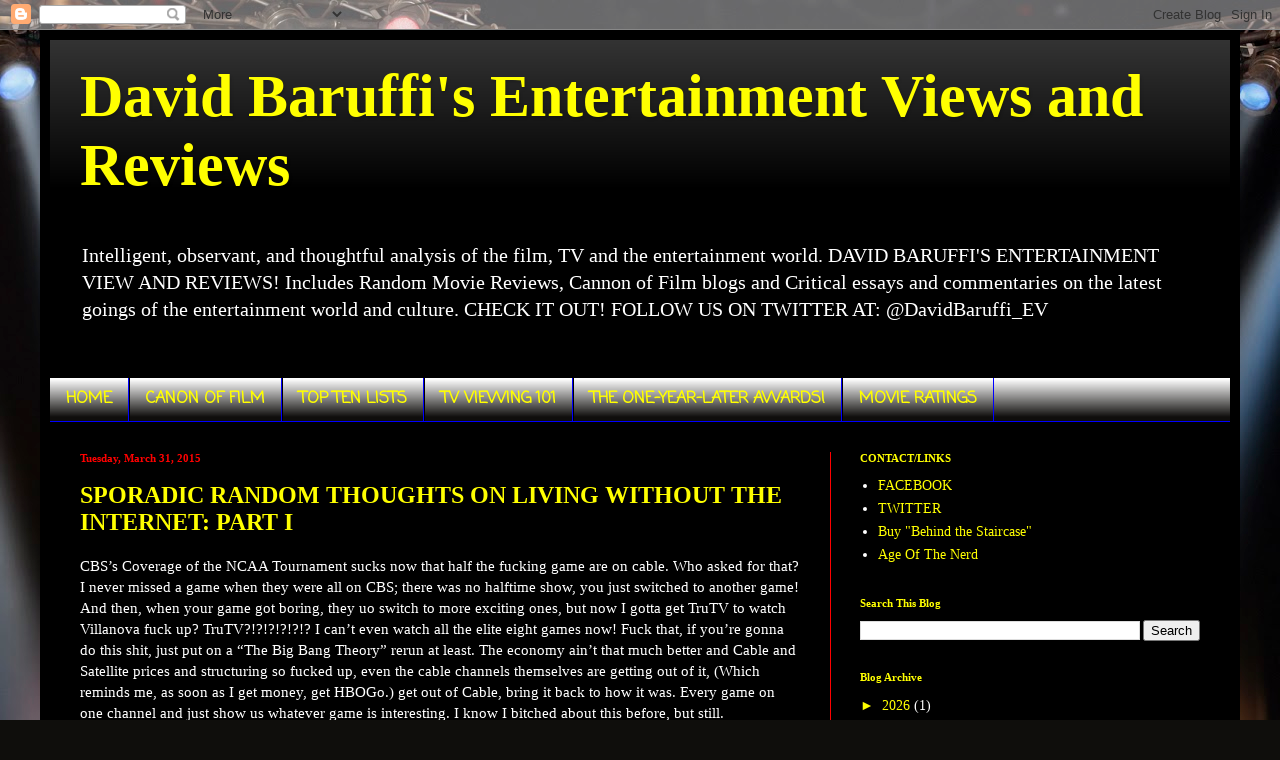

--- FILE ---
content_type: text/html; charset=UTF-8
request_url: https://davidbaruffi.blogspot.com/2015/03/
body_size: 56383
content:
<!DOCTYPE html>
<html class='v2' dir='ltr' lang='en'>
<head>
<link href='https://www.blogger.com/static/v1/widgets/335934321-css_bundle_v2.css' rel='stylesheet' type='text/css'/>
<meta content='width=1100' name='viewport'/>
<meta content='text/html; charset=UTF-8' http-equiv='Content-Type'/>
<meta content='blogger' name='generator'/>
<link href='https://davidbaruffi.blogspot.com/favicon.ico' rel='icon' type='image/x-icon'/>
<link href='http://davidbaruffi.blogspot.com/2015/03/' rel='canonical'/>
<link rel="alternate" type="application/atom+xml" title="David Baruffi&#39;s Entertainment Views and Reviews - Atom" href="https://davidbaruffi.blogspot.com/feeds/posts/default" />
<link rel="alternate" type="application/rss+xml" title="David Baruffi&#39;s Entertainment Views and Reviews - RSS" href="https://davidbaruffi.blogspot.com/feeds/posts/default?alt=rss" />
<link rel="service.post" type="application/atom+xml" title="David Baruffi&#39;s Entertainment Views and Reviews - Atom" href="https://www.blogger.com/feeds/2696790060036702346/posts/default" />
<!--Can't find substitution for tag [blog.ieCssRetrofitLinks]-->
<meta content='http://davidbaruffi.blogspot.com/2015/03/' property='og:url'/>
<meta content='David Baruffi&#39;s Entertainment Views and Reviews' property='og:title'/>
<meta content='Intelligent, observant, and thoughtful analysis of the film, TV and the entertainment world. DAVID BARUFFI&#39;S ENTERTAINMENT VIEW AND REVIEWS! Includes Random Movie Reviews, Cannon of Film blogs and Critical essays and commentaries on the latest goings of the entertainment world and culture. CHECK IT OUT!

FOLLOW US ON TWITTER AT: @DavidBaruffi_EV' property='og:description'/>
<title>David Baruffi's Entertainment Views and Reviews: March 2015</title>
<style type='text/css'>@font-face{font-family:'Coming Soon';font-style:normal;font-weight:400;font-display:swap;src:url(//fonts.gstatic.com/s/comingsoon/v20/qWcuB6mzpYL7AJ2VfdQR1t-VWDnRsDkg.woff2)format('woff2');unicode-range:U+0000-00FF,U+0131,U+0152-0153,U+02BB-02BC,U+02C6,U+02DA,U+02DC,U+0304,U+0308,U+0329,U+2000-206F,U+20AC,U+2122,U+2191,U+2193,U+2212,U+2215,U+FEFF,U+FFFD;}</style>
<style id='page-skin-1' type='text/css'><!--
/*
-----------------------------------------------
Blogger Template Style
Name:     Simple
Designer: Blogger
URL:      www.blogger.com
----------------------------------------------- */
/* Content
----------------------------------------------- */
body {
font: normal normal 14px 'Times New Roman', Times, FreeSerif, serif;
color: #ffffff;
background: #0F0E0C url(//themes.googleusercontent.com/image?id=0BwVBOzw_-hbMYzRlNDFkM2QtMTZjMC00OGI0LWFhYTgtYTQ4MWVjYTFjNDI0) repeat-x fixed top center /* Credit: rami_ba (http://www.istockphoto.com/googleimages.php?id=5342639&platform=blogger) */;
padding: 0 40px 40px 40px;
}
html body .region-inner {
min-width: 0;
max-width: 100%;
width: auto;
}
h2 {
font-size: 22px;
}
a:link {
text-decoration:none;
color: #ffff00;
}
a:visited {
text-decoration:none;
color: #ffff00;
}
a:hover {
text-decoration:underline;
color: #ff0000;
}
.body-fauxcolumn-outer .fauxcolumn-inner {
background: transparent none repeat scroll top left;
_background-image: none;
}
.body-fauxcolumn-outer .cap-top {
position: absolute;
z-index: 1;
height: 400px;
width: 100%;
}
.body-fauxcolumn-outer .cap-top .cap-left {
width: 100%;
background: transparent none repeat-x scroll top left;
_background-image: none;
}
.content-outer {
-moz-box-shadow: 0 0 40px rgba(0, 0, 0, .15);
-webkit-box-shadow: 0 0 5px rgba(0, 0, 0, .15);
-goog-ms-box-shadow: 0 0 10px #333333;
box-shadow: 0 0 40px rgba(0, 0, 0, .15);
margin-bottom: 1px;
}
.content-inner {
padding: 10px 10px;
}
.content-inner {
background-color: #000000;
}
/* Header
----------------------------------------------- */
.header-outer {
background: #000000 url(https://resources.blogblog.com/blogblog/data/1kt/simple/gradients_light.png) repeat-x scroll 0 -400px;
_background-image: none;
}
.Header h1 {
font: normal bold 60px 'Times New Roman', Times, FreeSerif, serif;
color: #ffff00;
text-shadow: 1px 2px 3px rgba(0, 0, 0, .2);
}
.Header h1 a {
color: #ffff00;
}
.Header .description {
font-size: 140%;
color: #ffffff;
}
.header-inner .Header .titlewrapper {
padding: 22px 30px;
}
.header-inner .Header .descriptionwrapper {
padding: 0 30px;
}
/* Tabs
----------------------------------------------- */
.tabs-inner .section:first-child {
border-top: 0 solid #0000ff;
}
.tabs-inner .section:first-child ul {
margin-top: -0;
border-top: 0 solid #0000ff;
border-left: 0 solid #0000ff;
border-right: 0 solid #0000ff;
}
.tabs-inner .widget ul {
background: #0f0e0c url(https://resources.blogblog.com/blogblog/data/1kt/simple/gradients_light.png) repeat-x scroll 0 -800px;
_background-image: none;
border-bottom: 1px solid #0000ff;
margin-top: 0;
margin-left: -30px;
margin-right: -30px;
}
.tabs-inner .widget li a {
display: inline-block;
padding: .6em 1em;
font: normal bold 16px Coming Soon;
color: #ffff00;
border-left: 1px solid #000000;
border-right: 1px solid #0000ff;
}
.tabs-inner .widget li:first-child a {
border-left: none;
}
.tabs-inner .widget li.selected a, .tabs-inner .widget li a:hover {
color: #ffff00;
background-color: #0f0e0c;
text-decoration: none;
}
/* Columns
----------------------------------------------- */
.main-outer {
border-top: 0 solid #ff0000;
}
.fauxcolumn-left-outer .fauxcolumn-inner {
border-right: 1px solid #ff0000;
}
.fauxcolumn-right-outer .fauxcolumn-inner {
border-left: 1px solid #ff0000;
}
/* Headings
----------------------------------------------- */
div.widget > h2,
div.widget h2.title {
margin: 0 0 1em 0;
font: normal bold 11px 'Times New Roman', Times, FreeSerif, serif;
color: #ffff00;
}
/* Widgets
----------------------------------------------- */
.widget .zippy {
color: #ffff00;
text-shadow: 2px 2px 1px rgba(0, 0, 0, .1);
}
.widget .popular-posts ul {
list-style: none;
}
/* Posts
----------------------------------------------- */
h2.date-header {
font: normal bold 11px 'Times New Roman', Times, FreeSerif, serif;
}
.date-header span {
background-color: rgba(0, 0, 0, 0);
color: #ff0000;
padding: inherit;
letter-spacing: inherit;
margin: inherit;
}
.main-inner {
padding-top: 30px;
padding-bottom: 30px;
}
.main-inner .column-center-inner {
padding: 0 15px;
}
.main-inner .column-center-inner .section {
margin: 0 15px;
}
.post {
margin: 0 0 25px 0;
}
h3.post-title, .comments h4 {
font: normal bold 24px 'Times New Roman', Times, FreeSerif, serif;
margin: .75em 0 0;
}
.post-body {
font-size: 110%;
line-height: 1.4;
position: relative;
}
.post-body img, .post-body .tr-caption-container, .Profile img, .Image img,
.BlogList .item-thumbnail img {
padding: 2px;
background: #ffffff;
border: 1px solid #000000;
-moz-box-shadow: 1px 1px 5px rgba(0, 0, 0, .1);
-webkit-box-shadow: 1px 1px 5px rgba(0, 0, 0, .1);
box-shadow: 1px 1px 5px rgba(0, 0, 0, .1);
}
.post-body img, .post-body .tr-caption-container {
padding: 5px;
}
.post-body .tr-caption-container {
color: #ffffff;
}
.post-body .tr-caption-container img {
padding: 0;
background: transparent;
border: none;
-moz-box-shadow: 0 0 0 rgba(0, 0, 0, .1);
-webkit-box-shadow: 0 0 0 rgba(0, 0, 0, .1);
box-shadow: 0 0 0 rgba(0, 0, 0, .1);
}
.post-header {
margin: 0 0 1.5em;
line-height: 1.6;
font-size: 90%;
}
.post-footer {
margin: 20px -2px 0;
padding: 5px 10px;
color: #ffff00;
background-color: rgba(0, 0, 0, 0);
border-bottom: 1px solid #0000ff;
line-height: 1.6;
font-size: 90%;
}
#comments .comment-author {
padding-top: 1.5em;
border-top: 1px solid #ff0000;
background-position: 0 1.5em;
}
#comments .comment-author:first-child {
padding-top: 0;
border-top: none;
}
.avatar-image-container {
margin: .2em 0 0;
}
#comments .avatar-image-container img {
border: 1px solid #000000;
}
/* Comments
----------------------------------------------- */
.comments .comments-content .icon.blog-author {
background-repeat: no-repeat;
background-image: url([data-uri]);
}
.comments .comments-content .loadmore a {
border-top: 1px solid #ffff00;
border-bottom: 1px solid #ffff00;
}
.comments .comment-thread.inline-thread {
background-color: rgba(0, 0, 0, 0);
}
.comments .continue {
border-top: 2px solid #ffff00;
}
/* Accents
---------------------------------------------- */
.section-columns td.columns-cell {
border-left: 1px solid #ff0000;
}
.blog-pager {
background: transparent none no-repeat scroll top center;
}
.blog-pager-older-link, .home-link,
.blog-pager-newer-link {
background-color: #000000;
padding: 5px;
}
.footer-outer {
border-top: 0 dashed #bbbbbb;
}
/* Mobile
----------------------------------------------- */
body.mobile  {
background-size: auto;
}
.mobile .body-fauxcolumn-outer {
background: transparent none repeat scroll top left;
}
.mobile .body-fauxcolumn-outer .cap-top {
background-size: 100% auto;
}
.mobile .content-outer {
-webkit-box-shadow: 0 0 3px rgba(0, 0, 0, .15);
box-shadow: 0 0 3px rgba(0, 0, 0, .15);
}
.mobile .tabs-inner .widget ul {
margin-left: 0;
margin-right: 0;
}
.mobile .post {
margin: 0;
}
.mobile .main-inner .column-center-inner .section {
margin: 0;
}
.mobile .date-header span {
padding: 0.1em 10px;
margin: 0 -10px;
}
.mobile h3.post-title {
margin: 0;
}
.mobile .blog-pager {
background: transparent none no-repeat scroll top center;
}
.mobile .footer-outer {
border-top: none;
}
.mobile .main-inner, .mobile .footer-inner {
background-color: #000000;
}
.mobile-index-contents {
color: #ffffff;
}
.mobile-link-button {
background-color: #ffff00;
}
.mobile-link-button a:link, .mobile-link-button a:visited {
color: #0000ff;
}
.mobile .tabs-inner .section:first-child {
border-top: none;
}
.mobile .tabs-inner .PageList .widget-content {
background-color: #0f0e0c;
color: #ffff00;
border-top: 1px solid #0000ff;
border-bottom: 1px solid #0000ff;
}
.mobile .tabs-inner .PageList .widget-content .pagelist-arrow {
border-left: 1px solid #0000ff;
}

--></style>
<style id='template-skin-1' type='text/css'><!--
body {
min-width: 1200px;
}
.content-outer, .content-fauxcolumn-outer, .region-inner {
min-width: 1200px;
max-width: 1200px;
_width: 1200px;
}
.main-inner .columns {
padding-left: 0;
padding-right: 400px;
}
.main-inner .fauxcolumn-center-outer {
left: 0;
right: 400px;
/* IE6 does not respect left and right together */
_width: expression(this.parentNode.offsetWidth -
parseInt("0") -
parseInt("400px") + 'px');
}
.main-inner .fauxcolumn-left-outer {
width: 0;
}
.main-inner .fauxcolumn-right-outer {
width: 400px;
}
.main-inner .column-left-outer {
width: 0;
right: 100%;
margin-left: -0;
}
.main-inner .column-right-outer {
width: 400px;
margin-right: -400px;
}
#layout {
min-width: 0;
}
#layout .content-outer {
min-width: 0;
width: 800px;
}
#layout .region-inner {
min-width: 0;
width: auto;
}
body#layout div.add_widget {
padding: 8px;
}
body#layout div.add_widget a {
margin-left: 32px;
}
--></style>
<style>
    body {background-image:url(\/\/themes.googleusercontent.com\/image?id=0BwVBOzw_-hbMYzRlNDFkM2QtMTZjMC00OGI0LWFhYTgtYTQ4MWVjYTFjNDI0);}
    
@media (max-width: 200px) { body {background-image:url(\/\/themes.googleusercontent.com\/image?id=0BwVBOzw_-hbMYzRlNDFkM2QtMTZjMC00OGI0LWFhYTgtYTQ4MWVjYTFjNDI0&options=w200);}}
@media (max-width: 400px) and (min-width: 201px) { body {background-image:url(\/\/themes.googleusercontent.com\/image?id=0BwVBOzw_-hbMYzRlNDFkM2QtMTZjMC00OGI0LWFhYTgtYTQ4MWVjYTFjNDI0&options=w400);}}
@media (max-width: 800px) and (min-width: 401px) { body {background-image:url(\/\/themes.googleusercontent.com\/image?id=0BwVBOzw_-hbMYzRlNDFkM2QtMTZjMC00OGI0LWFhYTgtYTQ4MWVjYTFjNDI0&options=w800);}}
@media (max-width: 1200px) and (min-width: 801px) { body {background-image:url(\/\/themes.googleusercontent.com\/image?id=0BwVBOzw_-hbMYzRlNDFkM2QtMTZjMC00OGI0LWFhYTgtYTQ4MWVjYTFjNDI0&options=w1200);}}
/* Last tag covers anything over one higher than the previous max-size cap. */
@media (min-width: 1201px) { body {background-image:url(\/\/themes.googleusercontent.com\/image?id=0BwVBOzw_-hbMYzRlNDFkM2QtMTZjMC00OGI0LWFhYTgtYTQ4MWVjYTFjNDI0&options=w1600);}}
  </style>
<link href='https://www.blogger.com/dyn-css/authorization.css?targetBlogID=2696790060036702346&amp;zx=86197c66-3f68-4687-9b72-35ef0430dd8c' media='none' onload='if(media!=&#39;all&#39;)media=&#39;all&#39;' rel='stylesheet'/><noscript><link href='https://www.blogger.com/dyn-css/authorization.css?targetBlogID=2696790060036702346&amp;zx=86197c66-3f68-4687-9b72-35ef0430dd8c' rel='stylesheet'/></noscript>
<meta name='google-adsense-platform-account' content='ca-host-pub-1556223355139109'/>
<meta name='google-adsense-platform-domain' content='blogspot.com'/>

<!-- data-ad-client=ca-pub-4549968394008606 -->

</head>
<body class='loading variant-bold'>
<div class='navbar section' id='navbar' name='Navbar'><div class='widget Navbar' data-version='1' id='Navbar1'><script type="text/javascript">
    function setAttributeOnload(object, attribute, val) {
      if(window.addEventListener) {
        window.addEventListener('load',
          function(){ object[attribute] = val; }, false);
      } else {
        window.attachEvent('onload', function(){ object[attribute] = val; });
      }
    }
  </script>
<div id="navbar-iframe-container"></div>
<script type="text/javascript" src="https://apis.google.com/js/platform.js"></script>
<script type="text/javascript">
      gapi.load("gapi.iframes:gapi.iframes.style.bubble", function() {
        if (gapi.iframes && gapi.iframes.getContext) {
          gapi.iframes.getContext().openChild({
              url: 'https://www.blogger.com/navbar/2696790060036702346?origin\x3dhttps://davidbaruffi.blogspot.com',
              where: document.getElementById("navbar-iframe-container"),
              id: "navbar-iframe"
          });
        }
      });
    </script><script type="text/javascript">
(function() {
var script = document.createElement('script');
script.type = 'text/javascript';
script.src = '//pagead2.googlesyndication.com/pagead/js/google_top_exp.js';
var head = document.getElementsByTagName('head')[0];
if (head) {
head.appendChild(script);
}})();
</script>
</div></div>
<div class='body-fauxcolumns'>
<div class='fauxcolumn-outer body-fauxcolumn-outer'>
<div class='cap-top'>
<div class='cap-left'></div>
<div class='cap-right'></div>
</div>
<div class='fauxborder-left'>
<div class='fauxborder-right'></div>
<div class='fauxcolumn-inner'>
</div>
</div>
<div class='cap-bottom'>
<div class='cap-left'></div>
<div class='cap-right'></div>
</div>
</div>
</div>
<div class='content'>
<div class='content-fauxcolumns'>
<div class='fauxcolumn-outer content-fauxcolumn-outer'>
<div class='cap-top'>
<div class='cap-left'></div>
<div class='cap-right'></div>
</div>
<div class='fauxborder-left'>
<div class='fauxborder-right'></div>
<div class='fauxcolumn-inner'>
</div>
</div>
<div class='cap-bottom'>
<div class='cap-left'></div>
<div class='cap-right'></div>
</div>
</div>
</div>
<div class='content-outer'>
<div class='content-cap-top cap-top'>
<div class='cap-left'></div>
<div class='cap-right'></div>
</div>
<div class='fauxborder-left content-fauxborder-left'>
<div class='fauxborder-right content-fauxborder-right'></div>
<div class='content-inner'>
<header>
<div class='header-outer'>
<div class='header-cap-top cap-top'>
<div class='cap-left'></div>
<div class='cap-right'></div>
</div>
<div class='fauxborder-left header-fauxborder-left'>
<div class='fauxborder-right header-fauxborder-right'></div>
<div class='region-inner header-inner'>
<div class='header section' id='header' name='Header'><div class='widget Header' data-version='1' id='Header1'>
<div id='header-inner'>
<div class='titlewrapper'>
<h1 class='title'>
<a href='https://davidbaruffi.blogspot.com/'>
David Baruffi's Entertainment Views and Reviews
</a>
</h1>
</div>
<div class='descriptionwrapper'>
<p class='description'><span>Intelligent, observant, and thoughtful analysis of the film, TV and the entertainment world. DAVID BARUFFI'S ENTERTAINMENT VIEW AND REVIEWS! Includes Random Movie Reviews, Cannon of Film blogs and Critical essays and commentaries on the latest goings of the entertainment world and culture. CHECK IT OUT!

FOLLOW US ON TWITTER AT: @DavidBaruffi_EV</span></p>
</div>
</div>
</div></div>
</div>
</div>
<div class='header-cap-bottom cap-bottom'>
<div class='cap-left'></div>
<div class='cap-right'></div>
</div>
</div>
</header>
<div class='tabs-outer'>
<div class='tabs-cap-top cap-top'>
<div class='cap-left'></div>
<div class='cap-right'></div>
</div>
<div class='fauxborder-left tabs-fauxborder-left'>
<div class='fauxborder-right tabs-fauxborder-right'></div>
<div class='region-inner tabs-inner'>
<div class='tabs no-items section' id='crosscol' name='Cross-Column'></div>
<div class='tabs section' id='crosscol-overflow' name='Cross-Column 2'><div class='widget PageList' data-version='1' id='PageList1'>
<h2>Pages</h2>
<div class='widget-content'>
<ul>
<li>
<a href='https://davidbaruffi.blogspot.com/'>HOME</a>
</li>
<li>
<a href='https://davidbaruffi.blogspot.com/p/canon-of-film_24.html'>CANON OF FILM</a>
</li>
<li>
<a href='https://davidbaruffi.blogspot.com/p/top-ten-lists.html'>TOP TEN LISTS</a>
</li>
<li>
<a href='https://davidbaruffi.blogspot.com/p/tv-viewing-101.html'>TV VIEWING 101</a>
</li>
<li>
<a href='https://davidbaruffi.blogspot.com/p/oyl-awards.html'>THE ONE-YEAR-LATER AWARDS!</a>
</li>
<li>
<a href='http://www.halfpoppedreviews.com/reviewer-profile?who=103'>MOVIE RATINGS</a>
</li>
</ul>
<div class='clear'></div>
</div>
</div></div>
</div>
</div>
<div class='tabs-cap-bottom cap-bottom'>
<div class='cap-left'></div>
<div class='cap-right'></div>
</div>
</div>
<div class='main-outer'>
<div class='main-cap-top cap-top'>
<div class='cap-left'></div>
<div class='cap-right'></div>
</div>
<div class='fauxborder-left main-fauxborder-left'>
<div class='fauxborder-right main-fauxborder-right'></div>
<div class='region-inner main-inner'>
<div class='columns fauxcolumns'>
<div class='fauxcolumn-outer fauxcolumn-center-outer'>
<div class='cap-top'>
<div class='cap-left'></div>
<div class='cap-right'></div>
</div>
<div class='fauxborder-left'>
<div class='fauxborder-right'></div>
<div class='fauxcolumn-inner'>
</div>
</div>
<div class='cap-bottom'>
<div class='cap-left'></div>
<div class='cap-right'></div>
</div>
</div>
<div class='fauxcolumn-outer fauxcolumn-left-outer'>
<div class='cap-top'>
<div class='cap-left'></div>
<div class='cap-right'></div>
</div>
<div class='fauxborder-left'>
<div class='fauxborder-right'></div>
<div class='fauxcolumn-inner'>
</div>
</div>
<div class='cap-bottom'>
<div class='cap-left'></div>
<div class='cap-right'></div>
</div>
</div>
<div class='fauxcolumn-outer fauxcolumn-right-outer'>
<div class='cap-top'>
<div class='cap-left'></div>
<div class='cap-right'></div>
</div>
<div class='fauxborder-left'>
<div class='fauxborder-right'></div>
<div class='fauxcolumn-inner'>
</div>
</div>
<div class='cap-bottom'>
<div class='cap-left'></div>
<div class='cap-right'></div>
</div>
</div>
<!-- corrects IE6 width calculation -->
<div class='columns-inner'>
<div class='column-center-outer'>
<div class='column-center-inner'>
<div class='main section' id='main' name='Main'><div class='widget Blog' data-version='1' id='Blog1'>
<div class='blog-posts hfeed'>

          <div class="date-outer">
        
<h2 class='date-header'><span>Tuesday, March 31, 2015</span></h2>

          <div class="date-posts">
        
<div class='post-outer'>
<div class='post hentry uncustomized-post-template' itemprop='blogPost' itemscope='itemscope' itemtype='http://schema.org/BlogPosting'>
<meta content='https://i.ytimg.com/vi/oy98BU-cf_E/hqdefault.jpg' itemprop='image_url'/>
<meta content='2696790060036702346' itemprop='blogId'/>
<meta content='4787337369719139834' itemprop='postId'/>
<a name='4787337369719139834'></a>
<h3 class='post-title entry-title' itemprop='name'>
<a href='https://davidbaruffi.blogspot.com/2015/03/sporadic-random-thoughts-on-living.html'>SPORADIC RANDOM THOUGHTS ON LIVING WITHOUT THE INTERNET: PART I</a>
</h3>
<div class='post-header'>
<div class='post-header-line-1'></div>
</div>
<div class='post-body entry-content' id='post-body-4787337369719139834' itemprop='description articleBody'>
<div class="MsoNormal">
<span style="font-family: &quot;Times New Roman&quot;,serif; line-height: 115%;">CBS&#8217;s Coverage of the NCAA Tournament sucks now that half the fucking game are on cable. Who asked for that? I never missed a game when they were all on CBS; there was no halftime show, you just switched to another game! And then, when your game got boring, they uo switch to more exciting ones, but now I gotta get TruTV to watch Villanova fuck up? TruTV?!?!?!?!?!? I can&#8217;t even watch all the elite eight games now! Fuck that, if you&#8217;re gonna do this shit, just put on a &#8220;The Big Bang Theory&#8221; rerun at least. The economy ain&#8217;t that much better and Cable and Satellite prices and structuring so fucked up, even the cable channels themselves are getting out of it, (Which reminds me, as soon as I get money, get HBOGo.) get out of Cable, bring it back to how it was. Every game on one channel and just show us whatever game is interesting. I know I bitched about this before, but still. <o:p></o:p></span></div>
<div class="MsoNormal">
<span style="font-family: &quot;Times New Roman&quot;,serif; line-height: 115%;"><br />
</span></div>
<div class="MsoNormal">
<span style="font-family: &quot;Times New Roman&quot;,serif; line-height: 115%;">God, these &#8220;M*A*S*H&#8221; reruns that are chopped to shit on MeTV; you almost lose the show half the time. <o:p></o:p></span></div>
<div class="MsoNormal">
<span style="font-family: &quot;Times New Roman&quot;,serif; line-height: 115%;"><br />
</span></div>
<div class="MsoNormal">
<span style="font-family: &quot;Times New Roman&quot;,serif; line-height: 115%;">We need to stop being so hell-bent on the half-hour, one-hour structure of shows. Other countries, shows often start at forty minutes if they want, why can&#8217;t shows do that here. <o:p></o:p></span></div>
<div class="MsoNormal">
<span style="font-family: &quot;Times New Roman&quot;,serif; line-height: 115%;"><br />
</span></div>
<div class="MsoNormal">
<span style="font-family: &quot;Times New Roman&quot;,serif; line-height: 115%;">The undo button on the Chess Titans game on my computer is really a godsend. I wish it would make me a better chess player but still&#8230;. Chess isn&#8217;t the same since computers got a hold of it; that&#8217;s why I play poker now when I can. There&#8217;s no cerebral element to chess, it&#8217;s just a mathematical problem that Big Blue can solve. <o:p></o:p></span></div>
<div class="MsoNormal">
<span style="font-family: &quot;Times New Roman&quot;,serif; line-height: 115%;"><br />
</span></div>
<div class="MsoNormal">
<span style="font-family: &quot;Times New Roman&quot;,serif; line-height: 115%;">I want to go on &#8220;Celebrity Name Game&#8221;, I bet me and my friend Lillian would do well on it. I miss Craig Ferguson&#8217;s talk show, but I like James Corden. Did you know he was the fat kid in Mike Leigh&#8217;s &#8220;All or Nothing&#8221;? Just saw that recently too. <o:p></o:p></span></div>
<div class="MsoNormal">
<span style="font-family: &quot;Times New Roman&quot;,serif; line-height: 115%;"><br />
</span></div>
<div class="MsoNormal">
<span style="font-family: &quot;Times New Roman&quot;,serif; line-height: 115%;">Oh, is my sweater on backwards and inside out?! FUCK! Where&#8217;s my copy of &#8220;Jagged Little Pill&#8221;. (Insert CD, starts singing, &#8220;All I Really Want&#8221;, in Alanis Morissette voice) &#8220;Do I chew you out. My sweater is on backwards and inside out, and you say, how-oooooooooooowwwwwwwww-ow appropriate&#8230;..&#8221;<o:p></o:p></span></div>
<div class="MsoNormal">
<span style="font-family: &quot;Times New Roman&quot;,serif; line-height: 115%;"><br />
</span></div>
<div class="MsoNormal">
<span style="font-family: &quot;Times New Roman&quot;,serif; line-height: 115%;">Ugh, I don&#8217;t want to post a third Canon of Film entry in a row. But I don&#8217;t have the internet around to do my regular pieces. Maybe I should just post a bunch of Random Thoughts to show my state of mind?<o:p></o:p></span></div>
<div class="MsoNormal">
<span style="font-family: &quot;Times New Roman&quot;,serif; line-height: 115%;"><br />
</span></div>
<div class="MsoNormal">
<span style="font-family: &quot;Times New Roman&quot;,serif; line-height: 115%;">Oh, I probably should put that last thought first? Eh, fuck it. <o:p></o:p></span></div>
<div class="MsoNormal">
<span style="font-family: &quot;Times New Roman&quot;,serif; line-height: 115%;"><br />
</span></div>
<div class="MsoNormal">
<span style="font-family: &quot;Times New Roman&quot;,serif; line-height: 115%;">Maybe I should ask Cinema Discussions if they have any questions or thoughts they&#8217;d want to hear from me. It never worked before but-, oh FUCK! I don&#8217;t have the INTERNET!!!!!!!!!! UGH!<o:p></o:p></span></div>
<div class="MsoNormal">
<span style="font-family: &quot;Times New Roman&quot;,serif; line-height: 115%;"><br />
</span></div>
<div class="MsoNormal">
<span style="font-family: &quot;Times New Roman&quot;,serif; line-height: 115%;">You know something, why do people even give a shit about the Action scenes in &#8220;The Hunger Games&#8221;? Like seriously, that never bothered me, it wasn&#8217;t about the action. It wasn&#8217;t seeing kids get killed. That&#8217;s what &#8220;Battle Royale&#8221; was about and that&#8217;s why that film&#8217;s a piece of shit. And how anybody thinks otherwise on that, just drives me crazy. A nicely-told sci-fi mood piece in the Shirley Jackson tradition of parables and real-life horrors disguised as tradition and religion, vs. Wet dream for people who didn&#8217;t orgasm enough at Columbine? What the fuck are they thinking? <o:p></o:p></span></div>
<div class="MsoNormal">
<span style="font-family: &quot;Times New Roman&quot;,serif; line-height: 115%;"><br />
</span></div>
<div class="MsoNormal">
<span style="font-family: &quot;Times New Roman&quot;,serif; line-height: 115%;">I really don&#8217;t care about anybody&#8217;s favorite anything. Why do people care about favorites, that just means you like something and don&#8217;t care about whether it&#8217;s good? That&#8217;s stupid. &#8220;Dead Poets Society&#8221; was wrong on that, you don&#8217;t have to a blindly appreciate or be inspired by the better works, but there is a determination of quality that stands the test of time and is legitimate. And knowing how to tell the difference is half the battle. I don&#8217;t know why people are so intently focuses on what they like instead of focusing more on what is good. I know what I like, I can masturbate to it on my own time, seeking out good is so much more interesting and enjoyable.<o:p></o:p></span></div>
<div class="MsoNormal">
<span style="font-family: &quot;Times New Roman&quot;,serif; line-height: 115%;"><br />
</span></div>
<div class="MsoNormal">
<span style="font-family: &quot;Times New Roman&quot;,serif; line-height: 115%;">In case somebody didn&#8217;t get what I just wrote, FANBOYISM is MASTURBATION! Movies, televisions, books, art of all kinds, it&#8217;s so widespread. Why zone in, narrow a focus, why obsess?! That&#8217;s the thing, it&#8217;s an obsession. It&#8217;s not good for anybody. <o:p></o:p></span></div>
<div class="MsoNormal">
<span style="font-family: &quot;Times New Roman&quot;,serif; line-height: 115%;"><br />
</span></div>
<div class="MsoNormal">
<span style="font-family: &quot;Times New Roman&quot;,serif; line-height: 115%;">And you know what, I&#8217;m tired of it being treated like it isn&#8217;t masturbation. Like it&#8217;s something to be proud of, like it&#8217;s something that makes somebody special. &#8220;Oh, he&#8217;s like me, he likes this shit, so I can trust him,,,,-&#8221; what? It&#8217;s not a specialty, it doesn&#8217;t make you more advanced or expertise; it makes you less. I get celebrating your individuality fine, but there&#8217;s a point where people are making their obsessions and childhood fascinations, they&#8217;re making that their individualism. I was told by one group I posted in that focuses in on, for a lack of a better term &#8220;geek culture&#8221; that I don&#8217;t post anything or comment on anything, I just post my blog and then go. Well, post about something interesting and then perhaps I&#8217;ll comment, but bullshit, you&#8217;re denying entry from outside things because I don&#8217;t care who plays Skeletor or whoever in the film that doesn&#8217;t get made for three years? Get a life. No, get a better life, get a more complete life. I mean, I get it, I don&#8217;t watch &#8220;Nova&#8221; every week either, but it&#8217;s not because I don&#8217;t care about science, it just that sometimes I want to watch something else, or nothing but I&#8217;m not bragging about what I would rather do in that time between either. There&#8217;s something strange about this celebration of this lack of well-roundedness that&#8217;s really disturbing. <o:p></o:p></span></div>
<div class="MsoNormal">
<span style="font-family: &quot;Times New Roman&quot;,serif; line-height: 115%;"><br />
</span></div>
<div class="MsoNormal">
<span style="font-family: &quot;Times New Roman&quot;,serif; line-height: 115%;">And it&#8217;s also exclusionary. More people should speak up about that part too. I know these are the people who were ostracized growing up by everybody else because they were different and I know how that feels, I was to, but it&#8217;s no better to just insulate yourselves like that either. <o:p></o:p></span></div>
<div class="MsoNormal">
<span style="font-family: &quot;Times New Roman&quot;,serif; line-height: 115%;"><br />
</span></div>
<div class="MsoNormal">
<span style="font-family: &quot;Times New Roman&quot;,serif; line-height: 115%;">Part of the reason why I went into film is that it really does encompass anything and everything. Everybody watches movies, everybody watches television and if you say otherwise then you&#8217;re lying, and if you aren&#8217;t then there&#8217;s something worst wrong with you. (I have no respect for parents who don&#8217;t allow their kids to watch television; that&#8217;s denying them maybe the greatest education and cultural opening to the world possible.) But it does have everything, you like sports, there&#8217;s a game on. You like documentaries, there&#8217;s thousands of them. You like sex, we got porn, you like laughing, we got comedy, you want to see what&#8217;s happening in the Senate,&nbsp; go watch C-SPAN. We even got music. Want to see what happens when a bunch of the best young chefs in the country get put through challenge after challenge to see who comes out on top, welcome to &#8220;Top Chef&#8221;. You want to see the world we&#8217;ll show it to you. You wanna see the universe, we got that too. You want to see a superhero, actions, adventure, special effects, mythology, sure, we got them too. It pains me when I think about have so zoned in on their own peculiar fetishes with this medium. It&#8217;s like high school all over again, and I&#8217;m the guy that everybody likes and everybody knows and everybody wants to be friends with and bring into their group and yet they can&#8217;t understand why I still insist on sitting alone in the corner or in the library during lunch. There&#8217;s so much, and you only want to know or see, this much of it? People are making careers out of insisting on this kind of perspective, that this is what they like and this is what we know, I don&#8217;t know what makes me want to vomit more some of the competitors of mine that thrive on this focus or the fact that there are legions of people apparently who are just all too excited to place them on pedestals for being just like them. <o:p></o:p></span></div>
<div class="MsoNormal">
<span style="font-family: &quot;Times New Roman&quot;,serif; line-height: 115%;"><br />
</span></div>
<div class="MsoNormal">
<span style="font-family: &quot;Times New Roman&quot;,serif; line-height: 115%;">Yeah, I know, I&#8217;m one of them as well, or trying to be, but at least I&#8217;m trying to show and push people towards other things and directions whenever possible. <o:p></o:p></span></div>
<div class="MsoNormal">
<span style="font-family: &quot;Times New Roman&quot;,serif; line-height: 115%;"><br />
</span></div>
<div class="MsoNormal">
<span style="font-family: &quot;Times New Roman&quot;,serif; line-height: 115%;">(Pulls out a cigarette, lights it. Starts coughing and hacking) Man, I wish I smoked, &#8216;cause that would&#8217;ve been a lot cooler. Maybe a little too Christopher Hitchens then I&#8217;d prefer, but still. Never did like him that much. <o:p></o:p></span></div>
<div class="MsoNormal">
<span style="font-family: &quot;Times New Roman&quot;,serif; line-height: 115%;"><br />
</span></div>
<div class="MsoNormal">
<span style="font-family: &quot;Times New Roman&quot;,serif; line-height: 115%;">Never did find that &#8220;Monopoly: Here &amp; Now&#8221; computer game disk of mine. It&#8217;s gotta be around here somewhere, right? <o:p></o:p></span></div>
<div class="MsoNormal">
<span style="font-family: &quot;Times New Roman&quot;,serif; line-height: 115%;"><br />
</span></div>
<div class="MsoNormal">
<span style="font-family: &quot;Times New Roman&quot;,serif; line-height: 115%;">I appreciate that that &#8220;MOVIES!&#8221; channel doesn&#8217;t edit for time or content. It might blur out nudity and language or something, but it&#8217;s good overall. Usually gives the right perspective for a film as well. The other channels, ThisTV, GetTV, is that it GetTV, they don&#8217;t always do that. <o:p></o:p></span></div>
<div class="MsoNormal">
<span style="font-family: &quot;Times New Roman&quot;,serif; line-height: 115%;"><br />
</span></div>
<div class="MsoNormal">
<span style="font-family: &quot;Times New Roman&quot;,serif; line-height: 115%;">I wish I could excited about the Daytime Emmy nominations, but ever since Susan Lucci finally won, let&#8217;s face it, there hasn&#8217;t been a reason to watch since. Ugh. Primetime is so much simpler; I know it seems more complicated, but boy, I wouldn&#8217;t want to be the one that sorts through the different genres of Daytime series. God, that&#8217;s gonna get more complicated too when it starts counting internet series. <o:p></o:p></span></div>
<div class="MsoNormal">
<span style="font-family: &quot;Times New Roman&quot;,serif; line-height: 115%;"><br />
</span></div>
<div class="MsoNormal">
<span style="font-family: &quot;Times New Roman&quot;,serif; line-height: 115%;">There&#8217;s a big goldmine opportunity in daytime soaps if cable ever got their head out of their asses. I&#8217;ve said that before, start looking new telenovelas structure soaps for daytime, and put them on cable. You can do more there, be more adventurous with material, why should that be limited to primetime now? TNT, A&amp;E, Bravo even, they should be calling out all-comers for new concepts for daytime soaps. <o:p></o:p></span></div>
<div class="MsoNormal">
<span style="font-family: &quot;Times New Roman&quot;,serif; line-height: 115%;"><br />
</span></div>
<div class="MsoNormal">
<span style="font-family: &quot;Times New Roman&quot;,serif; line-height: 115%;">I&#8217;m finally getting around to reading &#8220;Life Itself&#8221;, Roger Ebert&#8217;s autobiography. Yes, I saw the movie too, I&#8217;ll be reviewing it when I can finally get the internet again. Ugh, there&#8217;s that sentence again, &#8220;When I can finally get the internet again.&#8221; That&#8217;s another thing that has everything, the internet. Again, seems shameful to waste it on such little things. Eh. <o:p></o:p></span></div>
<div class="MsoNormal">
<span style="font-family: &quot;Times New Roman&quot;,serif; line-height: 115%;"><br />
</span></div>
<div class="MsoNormal">
<span style="font-family: &quot;Times New Roman&quot;,serif; line-height: 115%;">You know, I was probably the last generation that actually tried to save up to buy an encyclopedia. It&#8217;s amazing in hindsight how little insight they actually had. I mean, they have insight, but it was only up to that moment. Plus, we didn&#8217;t know there was so many specialty texts and magazines for every subject and how much more useful they were until we got the internet. Am I being being a hypocrite by now praising expert-level specialties after railing against fanboyism as masturbation? Hmmm, probably, but there&#8217;s distinction and nuances and situations and blah, blah, blah. It is unusual though that for there to be so much knowledge out there that somebody has to become such an expert on the sexual reproduction practices of the tsetse fly so that we can have that information. But I don&#8217;t remember that person being frustrated or insulted that I or anybody else didn&#8217;t share their fascination however. <o:p></o:p></span></div>
<div class="MsoNormal">
<span style="font-family: &quot;Times New Roman&quot;,serif; line-height: 115%;"><br />
</span></div>
<div class="MsoNormal">
<span style="font-family: &quot;Times New Roman&quot;,serif; line-height: 115%;">There&#8217;s a thinly-veiled &#8220;Laurel Canyon&#8221; reference in that last random thought, kudos to those who caught it. <o:p></o:p></span></div>
<div class="MsoNormal">
<span style="font-family: &quot;Times New Roman&quot;,serif; line-height: 115%;"><br />
</span></div>
<div class="MsoNormal">
<span style="font-family: &quot;Times New Roman&quot;,serif; line-height: 115%;">Finally finished that webseries I&#8217;ve been writing secretly for over about two years, well first seven episodes/first season. I really need to expand this blog so that others can come in and write occasionally so that I can get more time to devote to my screenplays. <o:p></o:p></span></div>
<div class="MsoNormal">
<span style="font-family: &quot;Times New Roman&quot;,serif; line-height: 115%;"><br />
</span></div>
<div class="MsoNormal">
<span style="font-family: &quot;Times New Roman&quot;,serif; line-height: 115%;">Hey, that could be a subject of the second season of my webseries? (NOTE TO SELF: Second season subplot #3: Michael Vitelloni&#8217;s struggles to give up the blog and put into the hands of other bloggers as he continues to become more successful.) <o:p></o:p></span></div>
<div class="MsoNormal">
<span style="font-family: &quot;Times New Roman&quot;,serif; line-height: 115%;"><br />
</span></div>
<div class="MsoNormal">
<span style="font-family: &quot;Times New Roman&quot;,serif; line-height: 115%;">I can&#8217;t tell if I like &#8220;The Last Man on Earth&#8221; or not yet. I&#8217;m trying, but right now, I mostly just miss &#8220;Brooklyn Nine-Nine&#8221; not being on Sunday nights. <o:p></o:p></span></div>
<div class="MsoNormal">
<span style="font-family: &quot;Times New Roman&quot;,serif; line-height: 115%;"><br />
</span></div>
<div class="MsoNormal">
<span style="font-family: &quot;Times New Roman&quot;,serif; line-height: 115%;">(Clicks on Netflix icon on computer) And&#8230; nope, still don&#8217;t have the internet. <o:p></o:p></span></div>
<div class="MsoNormal">
<span style="font-family: &quot;Times New Roman&quot;,serif; line-height: 115%;"><br />
</span></div>
<div class="MsoNormal">
<span style="font-family: &quot;Times New Roman&quot;,serif; line-height: 115%;">I&#8217;ve been catching up on Nostalgia Critic and Nostalgia Chick, or Lindsay Ellis, whatever she&#8217;s going by these days, some of the other Channel Awesome people occasionally, but I like Nostalgia Critic. I&#8217;m not crazy about his style of criticizing a movie scene-by-scene to shreds, or even the focus on nostalgia frankly, but at least he&#8217;s good at it and he&#8217;s an actual critic instead of just a fan. I think he&#8217;s getting tired of that shtick as well, he seems to be trying to faze out that and do more reviews and such as himself. That&#8217;s strange &#8216;cause I want to do the opposite; start out as myself and then transform into other personalities and characters as needed. I guess that&#8217;s a screenwriter thing, as Aaron Sorkin says, &#8220;The first person to play the role that I&#8217;m writing is me.&#8221; <o:p></o:p></span></div>
<div class="MsoNormal">
<span style="font-family: &quot;Times New Roman&quot;,serif; line-height: 115%;"><br />
</span></div>
<div class="MsoNormal">
<span style="font-family: &quot;Times New Roman&quot;,serif; line-height: 115%;">Should I start calling Nostalgia Critic, Doug Wilson? (Shrugs) <o:p></o:p></span></div>
<div class="MsoNormal">
<span style="font-family: &quot;Times New Roman&quot;,serif; line-height: 115%;"><br />
</span></div>
<div class="MsoNormal">
<span style="font-family: &quot;Times New Roman&quot;,serif; line-height: 115%;">INT. CASINO RESTAURANT-AFTERNOON-DA- Oh, shit, this isn&#8217;t Celtx. Where&#8217;s my script- oh here we go. <o:p></o:p></span></div>
<div class="MsoNormal">
<span style="font-family: &quot;Times New Roman&quot;,serif; line-height: 115%;"><br />
</span></div>
<div class="MsoNormal">
<span style="font-family: &quot;Times New Roman&quot;,serif; line-height: 115%;">You know, I really should do more lists, but I don&#8217;t want to do them just to do them and go, &#8220;Look at me, I made a list of things.&#8221; I like lists, but I also know how obsessed I get doing them, and frankly I&#8217;d prefer to only do them if I have a point in doing them, like if they&#8217;re are apart of something greater, or if perhaps they&#8217;re on something that no one else has done a zillion times already. I need to ask people about ideas on that, what they would like to see/hear from me about lists. Hopefully not favorites! To be continued&#8230;. <o:p></o:p></span></div>
<div class="MsoNormal">
<span style="font-family: &quot;Times New Roman&quot;,serif; line-height: 115%;"><br />
</span></div>
<div class="MsoNormal">
<span style="font-family: &quot;Times New Roman&quot;,serif; line-height: 115%;">How did we get the word &#8220;zillion&#8221;? That&#8217;s not a word; that&#8217;s not even a number. I don&#8217;t think it&#8217;s a number. Million, billion, trillion, quadrillion,&#8230; I don&#8217;t think zillion goes there. I should look that up- Oh, dammit! UGH! Why is there always no internet when that happens?!&nbsp;&nbsp; <o:p></o:p></span></div>
<div class="MsoNormal">
<span style="font-family: &quot;Times New Roman&quot;,serif; line-height: 115%;"><br />
</span></div>
<div class="MsoNormal">
<span style="font-family: &quot;Times New Roman&quot;,serif; line-height: 115%;">Oh great. I&#8217;m at the library, I&#8217;ve got time, but I&#8217;ve gotta kick stuff off my Netflix and now they have &#8220;Garfunkel &amp; Oates&#8221;&#8217;s IFC show, and unfortunately I can&#8217;t waste time watching that &#8216;cause I&#8217;m time-limited. Oh, and IFC canceled it. Damn. Those girls are so strange, funny and unique that nobody knows what to do with them and that&#8217;s a shame. <o:p></o:p></span></div>
<div class="MsoNormal">
<span style="font-family: &quot;Times New Roman&quot;,serif; line-height: 115%;"><br />
</span></div>
<div class="MsoNormal">
<span style="font-family: &quot;Times New Roman&quot;,serif; line-height: 115%;">I don&#8217;t get Dropbox. I see the icon on my computer, I know, I don&#8217;t have the internet right now, and I-, I guess I kinda get what it does, but really I don&#8217;t get the purpose of it. Or why it&#8217;s on my computer and how anybody really uses/needs it. <o:p></o:p></span></div>
<div class="MsoNormal">
<span style="font-family: &quot;Times New Roman&quot;,serif; line-height: 115%;"><br />
</span></div>
<div class="MsoNormal">
<span style="font-family: &quot;Times New Roman&quot;,serif; line-height: 115%;">Okay, I&#8217;m from Vegas born and raised, alright, when you say you&#8217;re &#8220;into gaming&#8221;, that has a completely different connotation to me. You think &#8220;World of Warcraft&#8221;, I think &#8220;How much money was won at the Baccarat tables this month?&#8221; I don&#8217;t know when &#8220;Play video games&#8221; turned into &#8220;gaming&#8221;, but that is frustrating. Just- just say you like/play/study video games (And yes, you can study/read them; I&#8217;m still on Roger Ebert side on it&#8217;s place in the stratosphere of art, but there is a valid literary approach to them) but just- just be aware of that when you say &#8220;gaming&#8221;, that that doesn't universally mean video games to everybody. <o:p></o:p></span></div>
<div class="MsoNormal">
<span style="font-family: &quot;Times New Roman&quot;,serif; line-height: 115%;"><br />
</span></div>
<div class="MsoNormal">
<span style="font-family: &quot;Times New Roman&quot;,serif; line-height: 115%;">God dammit! Trevor Noah gets picked as new host of &#8220;The Daily Show&#8221;. Not only did I have Samantha Bee in the pool, (Fuckin&#8217;- how did I not see that, the young political comic from South Africa, or course he&#8217;s the next one. Man, I so sure it was gonna be Samantha Bee, that I completely zoned out on Noah. Ten more bucks down the drain.) but I don&#8217;t have the internet, and I&#8217;m already weeks behind doing my post on the Late Night carousal,- hell, I&#8217;m still not over Jon Stewart announcing he&#8217;s leaving. Grrr! I NEED MY FUCKING INTERNET BACK! I WANT MY INTERNET!<o:p></o:p></span></div>
<div class="MsoNormal">
<br /></div>
<div class="MsoNormal">
<span style="font-family: &quot;Times New Roman&quot;,serif; line-height: 115%;">Hmm. Oh my God, that is this generation&#8217;s, &#8220;I want my MTV,&#8221; isn&#8217;t it? &#8220;I need my internet&#8221;, pretty much, heh? Bum-ba-ma-na-ma-naa-na-na-na, na-na, bum-ba-&#8230;. I don&#8217;t have a Dire Straits CD, but that was supposed to be the opening guitar to &#8220;Money for Nothing&#8221;. I&#8217;d just play the song on Youtube normally, but I don&#8217;t have the fucking internet right now! AAAAAAAAH! OOOOOOOH!<o:p></o:p></span></div>
<div class="MsoNormal">
<span style="font-family: &quot;Times New Roman&quot;,serif; line-height: 115%;"><br />
</span></div>
<div class="MsoNormal">
<span style="font-family: &quot;Times New Roman&quot;,serif; line-height: 115%;">Ugh. Nothing to do but watch movies. Which is fine, but at least when I have the internet around I can at least review them as I go. Now, I'm gonna have about 30 or 40 or 50 films on tap to review with nothing but Word-saved notes until then. Man, I'm gonna be busy when I get the internet back. Not to mention that that doesn't/shouldn't mean that I'll stop watching movies at that time either.&nbsp;</span></div>
<br />
<iframe allowfullscreen="" frameborder="0" height="360" src="https://www.youtube.com/embed/oy98BU-cf_E" width="640"></iframe>
<div style='clear: both;'></div>
</div>
<div class='post-footer'>
<div class='post-footer-line post-footer-line-1'>
<span class='post-author vcard'>
Posted by
<span class='fn' itemprop='author' itemscope='itemscope' itemtype='http://schema.org/Person'>
<span itemprop='name'>David Baruffi</span>
</span>
</span>
<span class='post-timestamp'>
at
<meta content='http://davidbaruffi.blogspot.com/2015/03/sporadic-random-thoughts-on-living.html' itemprop='url'/>
<a class='timestamp-link' href='https://davidbaruffi.blogspot.com/2015/03/sporadic-random-thoughts-on-living.html' rel='bookmark' title='permanent link'><abbr class='published' itemprop='datePublished' title='2015-03-31T12:20:00-07:00'>12:20&#8239;PM</abbr></a>
</span>
<span class='post-comment-link'>
<a class='comment-link' href='https://www.blogger.com/comment/fullpage/post/2696790060036702346/4787337369719139834' onclick=''>
No comments:
  </a>
</span>
<span class='post-icons'>
<span class='item-action'>
<a href='https://www.blogger.com/email-post/2696790060036702346/4787337369719139834' title='Email Post'>
<img alt='' class='icon-action' height='13' src='https://resources.blogblog.com/img/icon18_email.gif' width='18'/>
</a>
</span>
<span class='item-control blog-admin pid-1558085369'>
<a href='https://www.blogger.com/post-edit.g?blogID=2696790060036702346&postID=4787337369719139834&from=pencil' title='Edit Post'>
<img alt='' class='icon-action' height='18' src='https://resources.blogblog.com/img/icon18_edit_allbkg.gif' width='18'/>
</a>
</span>
</span>
<div class='post-share-buttons goog-inline-block'>
<a class='goog-inline-block share-button sb-email' href='https://www.blogger.com/share-post.g?blogID=2696790060036702346&postID=4787337369719139834&target=email' target='_blank' title='Email This'><span class='share-button-link-text'>Email This</span></a><a class='goog-inline-block share-button sb-blog' href='https://www.blogger.com/share-post.g?blogID=2696790060036702346&postID=4787337369719139834&target=blog' onclick='window.open(this.href, "_blank", "height=270,width=475"); return false;' target='_blank' title='BlogThis!'><span class='share-button-link-text'>BlogThis!</span></a><a class='goog-inline-block share-button sb-twitter' href='https://www.blogger.com/share-post.g?blogID=2696790060036702346&postID=4787337369719139834&target=twitter' target='_blank' title='Share to X'><span class='share-button-link-text'>Share to X</span></a><a class='goog-inline-block share-button sb-facebook' href='https://www.blogger.com/share-post.g?blogID=2696790060036702346&postID=4787337369719139834&target=facebook' onclick='window.open(this.href, "_blank", "height=430,width=640"); return false;' target='_blank' title='Share to Facebook'><span class='share-button-link-text'>Share to Facebook</span></a><a class='goog-inline-block share-button sb-pinterest' href='https://www.blogger.com/share-post.g?blogID=2696790060036702346&postID=4787337369719139834&target=pinterest' target='_blank' title='Share to Pinterest'><span class='share-button-link-text'>Share to Pinterest</span></a>
</div>
</div>
<div class='post-footer-line post-footer-line-2'>
<span class='post-labels'>
</span>
</div>
<div class='post-footer-line post-footer-line-3'>
<span class='post-location'>
</span>
</div>
</div>
</div>
</div>

          </div></div>
        

          <div class="date-outer">
        
<h2 class='date-header'><span>Saturday, March 28, 2015</span></h2>

          <div class="date-posts">
        
<div class='post-outer'>
<div class='post hentry uncustomized-post-template' itemprop='blogPost' itemscope='itemscope' itemtype='http://schema.org/BlogPosting'>
<meta content='https://i.ytimg.com/vi/bq4ZMKqWk80/hqdefault.jpg' itemprop='image_url'/>
<meta content='2696790060036702346' itemprop='blogId'/>
<meta content='1336724266587414052' itemprop='postId'/>
<a name='1336724266587414052'></a>
<h3 class='post-title entry-title' itemprop='name'>
<a href='https://davidbaruffi.blogspot.com/2015/03/canon-of-film-saturday-night-fever.html'>CANON OF FILM: "SATURDAY NIGHT FEVER"</a>
</h3>
<div class='post-header'>
<div class='post-header-line-1'></div>
</div>
<div class='post-body entry-content' id='post-body-1336724266587414052' itemprop='description articleBody'>
<div class="MsoNormal">
<b>SATURDAY NIGHT FEVER
(1977)<o:p></o:p></b></div>
<div class="MsoNormal">
<br /></div>
<div class="MsoNormal">
<b>Director:</b> John
Badham<o:p></o:p></div>
<div class="MsoNormal">





</div>
<div class="MsoNormal">
<b>Screenplay:</b>
Norman Wexler based on the magazine article &#8220;Tribal Rites of the New Saturday
Night&#8221; by Nik Cohn<o:p></o:p></div>
<br />
<iframe allowfullscreen="" frameborder="0" height="480" src="https://www.youtube.com/embed/bq4ZMKqWk80" width="640"></iframe><br />
<br />
<div class="MsoNormal">
I recall my first viewing of &#8220;Saturday Night Fever,&#8221;
exceptionally well. I was about 10 or 12, about the age my mom was when she
first saw it. Keeping in mind John Travolta was still only a teen idol playing
Vinny Barbarino on &#8220;Welcome Back Kotter,&#8221; and hadn&#8217;t even done &#8220;Grease,&#8221; yet. Plus,
I had gotten all these images of the film beforehand of Travolta&#8217;s great dance
sequences and the music of the Bee Gees, had all but solidified this film for
me as, to use a documentary word, the zeitgeist of the disco era. What I found however
was a very different film. A dark movie, with a tragic and ambiguous ending
that I could see coming a mile away, but felt more tragic because I could. I,
at about 12 years old had been more observant of the world around these
depthless characters than they were. Yes, there are quintessential scenes of
dancing that are unforgettable and the music makes the album undisputedly one
of the greatest movie soundtracks of all-time, but also being one of those
albums that absolutely solidifies a particular era, almost as much as some
Beatles albums do. But by god, gangs, gang-rape, misogyny,... this is the movie that defined a generation? &nbsp;This is the movie that defined my mother's generation? Turned Travolta into the iconic star that he is?&nbsp;<o:p></o:p></div>
<div class="MsoNormal">
<br /></div>
<br />
<div class="MsoNormal">
John Travolta in an Oscar-nominated role, (The film's only nomination, no not even one Best Song nomination, shame Academy) plays streetwise
Tony Manero, a Brooklyn kid, not much older than a teenager, who still lives
with his parents, has posters of Sylvester Stallone and Farrah Faucet in his
bedroom, where he patiently and deliberately collects good shirts and tights
pants with his paint store clerk money and probably a blow dryer, to suit up
for Saturday Nights at the local disco club, 2001 Odyssey. He hasn&#8217;t graduated
high school, and has no real technical skills other than his dancing abilities.
He pales in comparison in his family&#8217;s eye to his older brother, a priest, and
has almost as bad a Madonna-whore complex with women as Jake La Motta would
have in &#8220;Raging Bull.&#8221; I describe his character excessively, but he is, in my
eyes, the entire film. He&#8217;s in every scene, and is therefore who we follow. As
much as the film represents an era, the movie is about this truly unlikable
character. He has a few buddies who he hangs out with at the disco, who can be
equated to a gang, particularly in the way they will all attack when one of
them is attacked, although it&#8217;s unsure they went after the right guys. Tony is
the leader of this group because, as the female teachers of my Uncle Billy
would say, they all liked him. His women, not including the typical departures
from the dance floor to the backseat, include Annette (Donna Pascow), a girl
who likes Tony, but can&#8217;t seem to get him to notice her, and Stephanie (Karen
Lynn Gorney), a Manhattan secretary by day, Brooklyn dancer by night who Tony
is attracted to almost as much as his desire to use dance as a way out of
Brooklyn. He yearns so much to leave that he&#8217;s memorized statistics about the
Brooklyn Bridge hoping to cross it. Despite obvious differences between the
characters, two different for them to ever be together, which this film
correctly knows, they combine to train for and compete in a disco dance
contest, which actually is slightly played down a bit in the film than it is in
our recollections. The events of that night lead to the Brooklyn Bridge with a
couple of Tony&#8217;s friends, Annette and a couple of misguided and
accidentally-on-purpose incidents occur. Annette desires Tony for all he is;
Stephanie tears down Tony seeing all he isn&#8217;t. All these people and directions
pulling Tony, eventually shows him the harshness of a world where the Saturday
Night discos become the center of your world. They&#8217;re dark, but with many
lights, and more than enough beautiful women ripe for sinning, and enough young
men, who&#8217;re plenty capable of many sins. I seriously doubt Tony is capable of having
a better life, but by the end of the movie; he has at least come to desire it.
One step closer to crossing that bridge.&nbsp;<o:p></o:p></div>
<div style='clear: both;'></div>
</div>
<div class='post-footer'>
<div class='post-footer-line post-footer-line-1'>
<span class='post-author vcard'>
Posted by
<span class='fn' itemprop='author' itemscope='itemscope' itemtype='http://schema.org/Person'>
<span itemprop='name'>David Baruffi</span>
</span>
</span>
<span class='post-timestamp'>
at
<meta content='http://davidbaruffi.blogspot.com/2015/03/canon-of-film-saturday-night-fever.html' itemprop='url'/>
<a class='timestamp-link' href='https://davidbaruffi.blogspot.com/2015/03/canon-of-film-saturday-night-fever.html' rel='bookmark' title='permanent link'><abbr class='published' itemprop='datePublished' title='2015-03-28T14:40:00-07:00'>2:40&#8239;PM</abbr></a>
</span>
<span class='post-comment-link'>
<a class='comment-link' href='https://www.blogger.com/comment/fullpage/post/2696790060036702346/1336724266587414052' onclick=''>
No comments:
  </a>
</span>
<span class='post-icons'>
<span class='item-action'>
<a href='https://www.blogger.com/email-post/2696790060036702346/1336724266587414052' title='Email Post'>
<img alt='' class='icon-action' height='13' src='https://resources.blogblog.com/img/icon18_email.gif' width='18'/>
</a>
</span>
<span class='item-control blog-admin pid-1558085369'>
<a href='https://www.blogger.com/post-edit.g?blogID=2696790060036702346&postID=1336724266587414052&from=pencil' title='Edit Post'>
<img alt='' class='icon-action' height='18' src='https://resources.blogblog.com/img/icon18_edit_allbkg.gif' width='18'/>
</a>
</span>
</span>
<div class='post-share-buttons goog-inline-block'>
<a class='goog-inline-block share-button sb-email' href='https://www.blogger.com/share-post.g?blogID=2696790060036702346&postID=1336724266587414052&target=email' target='_blank' title='Email This'><span class='share-button-link-text'>Email This</span></a><a class='goog-inline-block share-button sb-blog' href='https://www.blogger.com/share-post.g?blogID=2696790060036702346&postID=1336724266587414052&target=blog' onclick='window.open(this.href, "_blank", "height=270,width=475"); return false;' target='_blank' title='BlogThis!'><span class='share-button-link-text'>BlogThis!</span></a><a class='goog-inline-block share-button sb-twitter' href='https://www.blogger.com/share-post.g?blogID=2696790060036702346&postID=1336724266587414052&target=twitter' target='_blank' title='Share to X'><span class='share-button-link-text'>Share to X</span></a><a class='goog-inline-block share-button sb-facebook' href='https://www.blogger.com/share-post.g?blogID=2696790060036702346&postID=1336724266587414052&target=facebook' onclick='window.open(this.href, "_blank", "height=430,width=640"); return false;' target='_blank' title='Share to Facebook'><span class='share-button-link-text'>Share to Facebook</span></a><a class='goog-inline-block share-button sb-pinterest' href='https://www.blogger.com/share-post.g?blogID=2696790060036702346&postID=1336724266587414052&target=pinterest' target='_blank' title='Share to Pinterest'><span class='share-button-link-text'>Share to Pinterest</span></a>
</div>
</div>
<div class='post-footer-line post-footer-line-2'>
<span class='post-labels'>
</span>
</div>
<div class='post-footer-line post-footer-line-3'>
<span class='post-location'>
</span>
</div>
</div>
</div>
</div>

          </div></div>
        

          <div class="date-outer">
        
<h2 class='date-header'><span>Thursday, March 26, 2015</span></h2>

          <div class="date-posts">
        
<div class='post-outer'>
<div class='post hentry uncustomized-post-template' itemprop='blogPost' itemscope='itemscope' itemtype='http://schema.org/BlogPosting'>
<meta content='https://i.ytimg.com/vi/zmr1iSG3RTA/hqdefault.jpg' itemprop='image_url'/>
<meta content='2696790060036702346' itemprop='blogId'/>
<meta content='133114964367338205' itemprop='postId'/>
<a name='133114964367338205'></a>
<h3 class='post-title entry-title' itemprop='name'>
<a href='https://davidbaruffi.blogspot.com/2015/03/canon-of-film-lawrence-of-arabia.html'>CANON OF FILM: "LAWRENCE OF ARABIA" </a>
</h3>
<div class='post-header'>
<div class='post-header-line-1'></div>
</div>
<div class='post-body entry-content' id='post-body-133114964367338205' itemprop='description articleBody'>
<div class="MsoNormal">
<b>LAWRENCE OF ARABIA (1962)<o:p></o:p></b></div>
<div class="MsoNormal">
<br /></div>
<div class="MsoNormal">
<b>Director:</b> David Lean</div>
<div class="MsoNormal">
<b>Screenplay:</b> Robert Bolt and Michael Wilson based on the writings of T.E. Lawrence<o:p></o:p></div>
<div class="MsoNormal">
<br />
<iframe allowfullscreen="" frameborder="0" height="360" src="https://www.youtube.com/embed/zmr1iSG3RTA" width="640"></iframe><br /></div>
<div class="MsoNormal">
<br /></div>
<div class="MsoNormal">
You know something funny? I actually don&#8217;t really know that much about T.E. Lawrence (Peter O&#8217;Toole). Seriously, I honestly never even bothered looking up the accuracy of the film. I&#8217;ve seen &#8220;Lawrence of Arabia&#8221; six or seven times over the years, but I actually don&#8217;t even really understand all the intricacies of what&#8217;s happening in the film or the historical events that they&#8217;re based on, nor the history really. It&#8217;s not that I&#8217;m not interested, I am, but oddly I realize now that, that wasn&#8217;t exuberantly important in &#8220;Lawrence of Arabia&#8221;. Yes, Lawrence is a legendary and complex character, but the movie uses his life and events from it to express ideas. Filmmaking ideas.&nbsp; <o:p></o:p></div>
<div class="MsoNormal">
<br /></div>
<div class="MsoNormal">
There&#8217;s a reason why the British Academy Award for Best Director was once named after David Lean, and the secret of his films, they are epics most of them, but normally not in the way we think. They&#8217;re not big in the stories actually, they&#8217;re big in the ideas. The building of a single bridge only to then destroy it in a marvelous explosion in &#8220;The Bridge on the River Kwai&#8221;, or even in something small like &#8220;Brief Encounter&#8221;, the idea of two strangers sharing a private, secret moment in time before never seeing each other again, a lifetime of what could&#8217;ve been. &nbsp;Take his best and most celebrated work, &#8220;Lawrence of Arabia,&#8221; the essence of the film is not just in it&#8217;s flamboyant title character, but in images and emotions. Actually more the images. When I think of this movie, I don&#8217;t think about the story of this renegade flamboyant soldier T.E. Lawrence, I think about him in Arab clothing, walking along the train, those long, long landscapes shots of just, sand, with two men on camels walking across it, the epic rows of Arab soldiers running as they bombard a train that Lawrence has just dynamited, there&#8217;s dozens of shots like these. This film was shot on a 70mm widescreen, most movies toady are 35mm. Imagine this huge screen big enough to put many amounts of images onto a screen, but instead we get a landscape view of an endless sand desert, and nothing but that for minutes on end, and then a single solitary image. A dot, barely-visible dot right in the middle of the screen that slowly is getting closer and closer and closer&#8230;. Trust me, it takes a creative mind to consider such thoughts, but it also takes an audience viewing the film correctly, and by correctly I mean on the big screen, in a theatre, on a widescreen. No pan-and-scan for television, in fact don&#8217;t even watch it if you&#8217;re screen isn&#8217;t at least 27inches. (I&#8217;ve done it, you don&#8217;t know what you&#8217;re truly missing; I&#8217;d argue that no movie needs to be seen on a big screen more than &#8220;Lawrence of Arabia&#8221;) Probably bigger than that even that. On the list of things a filmgoer&#8217;s should experience in a lifetime, watching &#8220;L.O.A.,&#8221; on a big screen in a theater in probably in the top 5, next to watching &#8220;2001,&#8221; on a big screen, viewing the entire collection of Charlie Chaplin shorts, at least one viewing of &#8220;Un Chien Andolou,&#8221; one viewing any Steven Speilberg action movie on a big screen, preferably &#8220;Jaws,&#8221; or &#8220;Raiders&#8230;&#8221; and one viewing of &#8220;Ishtar.&#8221;(Ok, I made the last one up.) <o:p></o:p></div>
<div class="MsoNormal">
<br /></div>
<div class="MsoNormal">
That&#8217;s not to say that their isn&#8217;t historical accuracy either. T.E. Lawrence was a poet/warrior, this unique British soldier who helped Arabs drive the Turks out of Saudi Arabia and then he himself would become a god-like creature to some as he stayed in Arabia for years afterwards. An American newspaper writer would make him a hero by telling his story across the world, and Lawrence was more than willing to fulfill the role as a hero, although what role and how big a role he played is subjective even in the films beginning where he&#8217;s being honored posthumously and he&#8217;s referred to an great hero and then in the next sentence, is referred to as the biggest showman since P.T. Barnum. That man is probably correct on both. (And although it&#8217;s never noted, although heavily alluded to that Lawrence was homosexual, keep in mind this film takes place in the 1910s, and if you notice, there&#8217;s no women in the entire 4 hour movie.) <o:p></o:p></div>
<div class="MsoNormal">
<br /></div>
<div class="MsoNormal">
</div>
<div class="MsoNormal">
As you may have also figured, there isn&#8217;t as traditional a structured plot in &#8220;Lawrence&#8230;&#8221;, as most great biopics shouldn&#8217;t, and in this case, they really shouldn&#8217;t, cause most of the film is based on the emotions we get from the shots, not the story. Even the glorious battle sequences have this strange feeling that they aren&#8217;t filmed for violence but filmed solely for the pleasure of the eye. It&#8217;s a pure directorial achievement that ironically just happens to be arguably the greatest &nbsp;insight into the ways of the &nbsp;tribal nomadic culture in the Middle East still works.&nbsp; In my younger days, I once wrote that if Bush had seen this movie, he would have done a lot of things differently, and hopefully nothing at all, it&#8217;s unfortunate that to some extent, I still feel I can say that sometimes without any sense of irony. Nowadays however, I&#8217;m not interested in the political lessons.&nbsp;</div><div class="MsoNormal"><br /></div><div class="MsoNormal">&#8220;Lawrence of Arabia&#8221; has twice been named on AFI&#8217;s Top Ten Films of all-time list, one year reaching number 5, and strangely, I think &nbsp;more people simply admire this film from afar, they admit it&#8217;s greatness, they don&#8217;t really see or understand the joy in the film, just how amazing and how unique a cinematic experience this is. This film should be revived in theaters every ten years cause as great as a widescreen is on TV this should be viewed in its proper format. It&#8217;s had trouble over the years doing that. It&#8217;s been cut from its original length numerous times for re-released and one the point the entire second part of the film&#8217;s image was reversed for some reason, and of course, television screenings don&#8217;t do this film justice. Plus there&#8217;s a general dismay towards these grandiose classic Hollywood epics. In some cases I can understand; I actually think Lean&#8217;s next film, &#8220;Doctor Zhivago&#8221; doesn&#8217;t hold up at all and is frankly a complete bore, but you gotta also realize that when it&#8217;s done right, great epics take great big ideas of the mind and of the camera. Few films reveal this more than &#8220;Lawrence of Arabia&#8221;.&nbsp;<o:p></o:p></div>
<div style='clear: both;'></div>
</div>
<div class='post-footer'>
<div class='post-footer-line post-footer-line-1'>
<span class='post-author vcard'>
Posted by
<span class='fn' itemprop='author' itemscope='itemscope' itemtype='http://schema.org/Person'>
<span itemprop='name'>David Baruffi</span>
</span>
</span>
<span class='post-timestamp'>
at
<meta content='http://davidbaruffi.blogspot.com/2015/03/canon-of-film-lawrence-of-arabia.html' itemprop='url'/>
<a class='timestamp-link' href='https://davidbaruffi.blogspot.com/2015/03/canon-of-film-lawrence-of-arabia.html' rel='bookmark' title='permanent link'><abbr class='published' itemprop='datePublished' title='2015-03-26T17:52:00-07:00'>5:52&#8239;PM</abbr></a>
</span>
<span class='post-comment-link'>
<a class='comment-link' href='https://www.blogger.com/comment/fullpage/post/2696790060036702346/133114964367338205' onclick=''>
No comments:
  </a>
</span>
<span class='post-icons'>
<span class='item-action'>
<a href='https://www.blogger.com/email-post/2696790060036702346/133114964367338205' title='Email Post'>
<img alt='' class='icon-action' height='13' src='https://resources.blogblog.com/img/icon18_email.gif' width='18'/>
</a>
</span>
<span class='item-control blog-admin pid-1558085369'>
<a href='https://www.blogger.com/post-edit.g?blogID=2696790060036702346&postID=133114964367338205&from=pencil' title='Edit Post'>
<img alt='' class='icon-action' height='18' src='https://resources.blogblog.com/img/icon18_edit_allbkg.gif' width='18'/>
</a>
</span>
</span>
<div class='post-share-buttons goog-inline-block'>
<a class='goog-inline-block share-button sb-email' href='https://www.blogger.com/share-post.g?blogID=2696790060036702346&postID=133114964367338205&target=email' target='_blank' title='Email This'><span class='share-button-link-text'>Email This</span></a><a class='goog-inline-block share-button sb-blog' href='https://www.blogger.com/share-post.g?blogID=2696790060036702346&postID=133114964367338205&target=blog' onclick='window.open(this.href, "_blank", "height=270,width=475"); return false;' target='_blank' title='BlogThis!'><span class='share-button-link-text'>BlogThis!</span></a><a class='goog-inline-block share-button sb-twitter' href='https://www.blogger.com/share-post.g?blogID=2696790060036702346&postID=133114964367338205&target=twitter' target='_blank' title='Share to X'><span class='share-button-link-text'>Share to X</span></a><a class='goog-inline-block share-button sb-facebook' href='https://www.blogger.com/share-post.g?blogID=2696790060036702346&postID=133114964367338205&target=facebook' onclick='window.open(this.href, "_blank", "height=430,width=640"); return false;' target='_blank' title='Share to Facebook'><span class='share-button-link-text'>Share to Facebook</span></a><a class='goog-inline-block share-button sb-pinterest' href='https://www.blogger.com/share-post.g?blogID=2696790060036702346&postID=133114964367338205&target=pinterest' target='_blank' title='Share to Pinterest'><span class='share-button-link-text'>Share to Pinterest</span></a>
</div>
</div>
<div class='post-footer-line post-footer-line-2'>
<span class='post-labels'>
</span>
</div>
<div class='post-footer-line post-footer-line-3'>
<span class='post-location'>
</span>
</div>
</div>
</div>
</div>

          </div></div>
        

          <div class="date-outer">
        
<h2 class='date-header'><span>Tuesday, March 24, 2015</span></h2>

          <div class="date-posts">
        
<div class='post-outer'>
<div class='post hentry uncustomized-post-template' itemprop='blogPost' itemscope='itemscope' itemtype='http://schema.org/BlogPosting'>
<meta content='https://i.ytimg.com/vi/Lf1Gdr3vvPQ/hqdefault.jpg' itemprop='image_url'/>
<meta content='2696790060036702346' itemprop='blogId'/>
<meta content='7672622166462128888' itemprop='postId'/>
<a name='7672622166462128888'></a>
<h3 class='post-title entry-title' itemprop='name'>
<a href='https://davidbaruffi.blogspot.com/2015/03/why-arent-more-sitcoms-like-cheers.html'>WHY AREN'T MORE SITCOMS  LIKE "CHEERS"? </a>
</h3>
<div class='post-header'>
<div class='post-header-line-1'></div>
</div>
<div class='post-body entry-content' id='post-body-7672622166462128888' itemprop='description articleBody'>
<iframe allowfullscreen="" frameborder="0" height="480" src="https://www.youtube.com/embed/Lf1Gdr3vvPQ" width="640"></iframe><br />
<br />
You know, this has been bothering the hell out of me when it comes to the modern-day sitcom. Actually, let's specify slightly more, the modern-day, 3-camera sitcom in particular. You know the standard I use to compare a sitcom to other shows? It's not "Seinfeld", it's not "All in the Family", it's not even "M*A*S*H" or anything like that, it's "Cheers". Yeah, "Cheers", and you know why I use "Cheers", 'cause A. I grew up with it, but also because it felt so real. Not that it wasn't artificial, it was clearly a set and whatnot, and you rarely get set-ups and jokes as funny as "Cheers", ever, but "Cheers" was so rich in character and setting. It actually gets deeper the more you watch it. All the characters are distinct and occasionally quirky, but it was placed in a reality where, it actually seemed reasonable that I could go to the bar down and have it be like "Cheers", hell, I know places like it, I know people like Sam and Diane and Rebecca and even a few Norm and Cliff. (Oh, hell, I'm Cliff to be honest; I was voted most likely to blow a big lead on "Jeopardy!".) That's the thing though with the really great sitcoms, you never once felt like this wasn't a real place. WKRP felt like a real radio station, "Welcome Back, Kotter", felt believably like a real high school, "Family Ties" felt like a real house and that a real family lived in it, hell, "M*A*S*H", looked like the fucking Korean war. It's not aesthetic thing though, it's also an acting choice. All these sitcoms, there's this sense, there's this hyper-awareness that this is a sitcom. Or even worst yet, "Oh, it's just a sitcom, so it's to do (Insert whatever stupid thing "2 Broke Girl$" has done lately here) Hell, I don't even think "Married... with Children" do this much winking at the camera or being self-awareness. People seem to think that's because it's a three-camera sitcom and that the old-style of audience laughter or god-forbid a laugh track takes you out of the reality. Well, what, do all those guest actors on "30 Rock" in unexpected places not take you out it? Or Ron Howard's voiceover over everything. Or actually, everybody's voiceover over everything, what-the-hell is with all the voiceover narration in sitcom's now? I get it, it works sometimes, and it kinda goes with the single-camera format set-up byyyyyyyyyyy- Quick trivia question folks, which single-camera sitcom started that trend. You have 15 seconds?<br />
<br />
A) Arrested Development<br />
B) Scrubs<br />
C) Dave's World<br />
<br />
If you guessed A., you're wrong, "Scrubs" came out first. If you guessed B, "Scrubs", you're wrong too. If you guessed C., and you actually remembered "Dave's World", then you would've remembered that it was a 3-CAMERA SITCOM!<br />
<br />
No, Answer, D) "The Wonder Years", they started that. And you know what, hardly a single-camera or three-camera sitcom has come around and felt more believable and realistic that "The Wonder Years".<br />
<br />
You know, that's the other thing that this has brought on, the first-person perspective. Yeah, I know, history of literature, first you learn third person than you learn first person, and there's been versions of that, over the years, from Doogie Howser with a computer to "Blossom" with her video diary to "The Office", "Parks and Recreation", "Veep", "Modern Family", "The Comeback".... with their pseudo variations on mockumentaries, but still, it's kinda ruining the sitcom. Really, For every "How I Met Your Mother", there's a "Manhattan Love Story", where frankly the only reason you have this voiceover is to have this single-person perspective. Actually, it's not even the voiceover, most of television nowadays really, basically amounts to all of these single-vision sitcoms, like "30 Rock", "Girls", "The Mindy Project", all these shows that are basically following the "Seinfeld" idea where we get somebody funny and have them create a show and what we're getting now is the world from their perspective. Even something like "Family Guy" is essentially that, the world from their perspective. And there's nothing wrong with that per se, but it's leading to these more stylized shows that don't have the longevity and classicalness that something like "Cheers" had. It's not like "Cheers" was formed in a committee, but Glen and Les Charles, two Mormon brothers from my hometown of Henderson, Nevada, and frankly that fact amazes me; they created a show about a bar and focused around an alcoholic former pitcher in Boston, Massachusetts. That doesn't seem much like their viewpoint, and yes they worked on and borrowed the style of other shows like "Taxi", but still,... Anyway, it's because we're now looking for this distinctive single-visions and first person perspectives however, what we're ending up with is this more stylized form of humor. Where we're seeing a show mainly from a single character's perspective, and not much else. This allows for things like aberrations and stopping your essay in the middle to give the readers a pointless multiple choice question that doesn't have the right answer just to yell at them, despite the fact that the real answer probably isn't correct either and that TV shows have been experimenting with voiceover and first person format years long before even "The Wonder Years", but don't we have enough of this? I think we do.<br />
<br />
More importantly, why does seem like the only thing a sitcom writer can do now? Their own singular vision and perspective? They can't create something a universe or a world that isn't just the way they see it? Did everybody just wake up one day and go, "We would rather come up with their own kind of "Seinfeld"? This is where modern-day sitcoms really start losing me, especially network ones. Because it's either somebody singular vision, which has a better chance of success than other shows, but it's still pushing it somewhat, or it's the other extreme, everybody trying to recreate, "Friends". Yeah, Tina Fey nailed this one, I am so sick of seeing the same actors and actresses in bad sitcom after bad sitcom, because they happen to be young and good-looking. No wonder networks are getting rid of pilot seasons, but you know, when they do try to create a sitcom, why is it that they are so insistent on these young good-looking actors? Many of which, probably weren't alive when sitcoms were primarily where ugly people went to act. Alright that's mean, but seriously though, "Friends" was the exception to that rule, and even then, that show kinda had a base of reality to it. Yeah, it did. The original concept of that show was that it was about how in your early twenties, you were surrounded by your friends after you leave home and that becomes your family support while you struggle to find your place in the world. (That, and it was the first show that didn't have a star main character and each cast member was an equal part of the cast, so two things that were truly unique to that show at the time) All these other shows, well, they're not really knock-offs of it, but they're still more influenced by having this idea of this single unique vision of a show and trying to, I guess they'd call expand the horizons of a sitcom from something that wasn't just, a couple rooms across the hall an a coffee shop, but you know, how many people, places and things do you really go/do? Not that many. That's what you're surrounded by. That's why so many of the best TV shows have focused on some way about the behind the scenes of television. "The Dick Van Dyke Show", "30 Rock", "Murphy Brown", "The Mary Tyler Moore Show", etc., they're writing what they know, but also creating a world around their characters, not showing their character's perspectives on everything everyone, including themselves. The best shows know that, and like "Cheers" they also know that the more stronger characters a show has in them, and surrounding their show, the better the series is and that it can actually survive even after say, a major character leaves the series. Lena Dunham drops dead tomorrow, there's no "Girls" coming back, and I huge fan of that show so I hope it doesn't happen, but still, that show's nothing without her.<br />
<br />
Why isn't that, we need single-camera sitcoms in order to create that world too? We never needed that before. I never watched "Cheers" because it was funny, I watched it 'cause it was good, and it could've been a drama if they wanted it too, it was that strong a show. It was that based in a reality that it could be like that. Most of the great shows were like that, "Family Ties" had a studio audience that never cheapened the show or made it less believable. That show seemed like a believable family. Where did this stigma come from that shows had to be fun and over-the-top if they're gonna be 3-camera? "Friends", alright "Will &amp; Grace" but again, that was an exception, not the rule, and the exception worked and was what made to show the distinctiveness between those characters and archetypes.<br />
<br />
This is the problem, not enough people look closely enough at shows anymore to see why they work or why they don't. People think sitcoms with 3-cameras need to be big and full of caricaturish over-the-top characters then they think that's what they need and now, nobody wants to do that show because nobody will believe it. Or if you want reality, do mockumentary to let the audience know this is how it's really happening, but if you're a particular distinctive vision, do single camera, and maybe have a voiceover of some kind, so you can do anything at it'll all workout okay. That's seems to be the idea, with the only real exceptions, for some being CBS shows like "Mike &amp; Molly" and....- well, everything else is Chuck Lorre really, but at least worked on those "Roseanne"-like shows that understood that establishing a first base in reality can be done with a 3-camera sitcom and then you can even expand and extend beyond that if you want.<br />
<br />
Anyway, this is why more people need to study "Cheers" and not "Seinfeld" to really look at just how powerful a sitcom can be. "Cheers", "Roseanne", "The Wonder Years", all those great sitcoms, see what really makes them stand out and why those shows will still be powerful years after all these shows will practically be forgotten. Shows that are representatives of the creative mind and that alone are cool and all, some of them are even great, but they're still basically limited to the talent and mindset of the creative mind behind them. No matter the tricks one possesses, that's all we're really getting, and because people see Tina Fey or whoever's vision work so well they're convinced now that they must also create in that image. The best thing to really do is to seek out shows that aren't just predicated on that single solitary vision however and could still work. Sure, there's places for a Seinfeld-like mind or Tina Fey or Lena Dunham or Seth MacFarland or whoever, on the television dial, but look at the level of the person creating those things. You think anybody's gonna put Elizabeth Meriwether on that list in the future. (She created "New Girl", and 2-1 you didn't know that.) Doesn't matter whether it's a sack of losers in a bar or survivalists circumnavigated a world of zombies, drama or comedy, the more believable a base a series is, the more interested we will be in it, and the stronger that show will become. If anything, it's actually more important in comedy; comedy works best in a real world and skewers it in some way. not necessary because it's important to satirize reality, but because the best comedy is always based in tragedy.<br />
<br />
And really, when it comes to tragedy, what's sadder than having so much struggle in your life that you would like to get away, to a bar where everybody knows your name?
<div style='clear: both;'></div>
</div>
<div class='post-footer'>
<div class='post-footer-line post-footer-line-1'>
<span class='post-author vcard'>
Posted by
<span class='fn' itemprop='author' itemscope='itemscope' itemtype='http://schema.org/Person'>
<span itemprop='name'>David Baruffi</span>
</span>
</span>
<span class='post-timestamp'>
at
<meta content='http://davidbaruffi.blogspot.com/2015/03/why-arent-more-sitcoms-like-cheers.html' itemprop='url'/>
<a class='timestamp-link' href='https://davidbaruffi.blogspot.com/2015/03/why-arent-more-sitcoms-like-cheers.html' rel='bookmark' title='permanent link'><abbr class='published' itemprop='datePublished' title='2015-03-24T17:41:00-07:00'>5:41&#8239;PM</abbr></a>
</span>
<span class='post-comment-link'>
<a class='comment-link' href='https://www.blogger.com/comment/fullpage/post/2696790060036702346/7672622166462128888' onclick=''>
No comments:
  </a>
</span>
<span class='post-icons'>
<span class='item-action'>
<a href='https://www.blogger.com/email-post/2696790060036702346/7672622166462128888' title='Email Post'>
<img alt='' class='icon-action' height='13' src='https://resources.blogblog.com/img/icon18_email.gif' width='18'/>
</a>
</span>
<span class='item-control blog-admin pid-1558085369'>
<a href='https://www.blogger.com/post-edit.g?blogID=2696790060036702346&postID=7672622166462128888&from=pencil' title='Edit Post'>
<img alt='' class='icon-action' height='18' src='https://resources.blogblog.com/img/icon18_edit_allbkg.gif' width='18'/>
</a>
</span>
</span>
<div class='post-share-buttons goog-inline-block'>
<a class='goog-inline-block share-button sb-email' href='https://www.blogger.com/share-post.g?blogID=2696790060036702346&postID=7672622166462128888&target=email' target='_blank' title='Email This'><span class='share-button-link-text'>Email This</span></a><a class='goog-inline-block share-button sb-blog' href='https://www.blogger.com/share-post.g?blogID=2696790060036702346&postID=7672622166462128888&target=blog' onclick='window.open(this.href, "_blank", "height=270,width=475"); return false;' target='_blank' title='BlogThis!'><span class='share-button-link-text'>BlogThis!</span></a><a class='goog-inline-block share-button sb-twitter' href='https://www.blogger.com/share-post.g?blogID=2696790060036702346&postID=7672622166462128888&target=twitter' target='_blank' title='Share to X'><span class='share-button-link-text'>Share to X</span></a><a class='goog-inline-block share-button sb-facebook' href='https://www.blogger.com/share-post.g?blogID=2696790060036702346&postID=7672622166462128888&target=facebook' onclick='window.open(this.href, "_blank", "height=430,width=640"); return false;' target='_blank' title='Share to Facebook'><span class='share-button-link-text'>Share to Facebook</span></a><a class='goog-inline-block share-button sb-pinterest' href='https://www.blogger.com/share-post.g?blogID=2696790060036702346&postID=7672622166462128888&target=pinterest' target='_blank' title='Share to Pinterest'><span class='share-button-link-text'>Share to Pinterest</span></a>
</div>
</div>
<div class='post-footer-line post-footer-line-2'>
<span class='post-labels'>
</span>
</div>
<div class='post-footer-line post-footer-line-3'>
<span class='post-location'>
</span>
</div>
</div>
</div>
</div>

          </div></div>
        

          <div class="date-outer">
        
<h2 class='date-header'><span>Thursday, March 19, 2015</span></h2>

          <div class="date-posts">
        
<div class='post-outer'>
<div class='post hentry uncustomized-post-template' itemprop='blogPost' itemscope='itemscope' itemtype='http://schema.org/BlogPosting'>
<meta content='http://www.eonline.com/eol_images/Entire_Site/2014726/rs_1024x759-140826073311-1024.Ben-Affleck-Gone-Girl-JR-82614.jpg' itemprop='image_url'/>
<meta content='2696790060036702346' itemprop='blogId'/>
<meta content='3346354213682912309' itemprop='postId'/>
<a name='3346354213682912309'></a>
<h3 class='post-title entry-title' itemprop='name'>
<a href='https://davidbaruffi.blogspot.com/2015/03/movie-reviews-105-gone-girl-force.html'>MOVIE REVIEWS #105: "GONE GIRL", "FORCE MAJEURE", "JODOROWSKY'S DUNE", "HATESHIP LOVESHIP", "BORGMAN", "ELSA & FRED", "CESAR CHAVEZ", "NIGHT ACROSS THE STREET", "CAPITAL", "1" and MORE!  </a>
</h3>
<div class='post-header'>
<div class='post-header-line-1'></div>
</div>
<div class='post-body entry-content' id='post-body-3346354213682912309' itemprop='description articleBody'>
Alright, hopefully, in the near future some of these reviews and a few other will be posted on Watch This Space Film Magazine's website, at www.watchthisspacefilmmagazine.com, as well as possibly some other appropriate commentary posts commentary posts. I'm looking forward to that, and once it's more established, I'll add an official link onto this front page.<br />
<br />
In the meantime, whew. Eh, I will be busy in the few weeks working on this blog, I'm still catching on all the things I had to push off for the Oscars, and now the Emmys are getting into the news. If you haven't heard their latest ruling, "Shameless", "Glee" and "Jane the Virgin" won their appeals to be in the Comedy Series categories, still no word on "Orange is the New Black" or any of the other shows challenging the new rulings, so we're keeping that updated.<br />
<br />
I'm also gonna make an effort to try and watch more series on streaming sites if I can. I actually did the first season of Tina Fey's new series, "Unbreakable Kimmy Schmidt" on Netflix, and it's unbelievably funny, I was addicted instantly, couldn't wait to watch the next episode, just a really funny, really great show. Love Ellie Kemper, loved her on "The Office" love her more now. Incredibly funny series,- like, I have been so annoyed at sitcoms lately,that basically I watched "The Big Bang Theory" and nothing else lately, especially on Network, especially after "Parks and Recreation" went off the air, (In fact, one of my future posts will be some of the things that make these bad sitcoms bad in a little bit) but, aaah, I can breathe, I can laugh, there's so much fun in that show. It's definitely still Tina Fey, easily the most fun, best new thing I've seen in a long while.<br />
<br />
Anything, that's enough from me. Onto this week's RANDOM WEEKLY MOVIE REVIEWS!<br />
<br />
<b><br />
</b> <b>GONE GIRL </b>(2014) Director: David Fincher<br />
<br />
<div class="MsoNormal">
<b><span style="font-family: &quot;MS Gothic&quot;; font-size: 24.0pt; line-height: 115%; mso-bidi-font-family: &quot;MS Gothic&quot;;">&#10032;&#10032;&#10032;&#10032;</span></b><b><span style="font-size: 24.0pt; line-height: 115%;">1/2<o:p></o:p></span></b></div>
<b><br /></b>
<img height="474" src="https://lh3.googleusercontent.com/blogger_img_proxy/[base64]s0-d" width="640"><br />
<b><br />
</b> I guess I'm not particularly amazed that "Gone Girl" is so heavily discussed and that there is some debates on the interpretations and motives of the characters, particularly one character, but, I don't know, this felt more like such a classic thriller to me that somehow it seems that some are just taking this movie too seriously. The "Gone Girl", of the title- boy that's awkward. The missing <strike>gi-</strike>&nbsp;woman, is Amy Elliott (Oscar-nominee Rosamund Pike). She's a housewife in Missouri who's somewhat of a celebrity because her parents, Rand and Marybeth (David Clennon and Lisa Banes) wrote a series of children's books loosely based on her called "Amazing Amy", which as she described almost were, like, child-shaming in inspiration, like everything the real Amy couldn't or wouldn't do, Amazing Amy excelled at. She became a magazine writer and married another writer, Nick Dunne (Ben Affleck) and after both of them loss jobs, Nick then moved them to Missouri after his mother got sick. He's now a professor who co-owns a local bar with his twin sister Margo (Carrie Coon), where he is hanging out when he goes home to find his home ransacked and his wife missing, on their anniversary coincidentally. Now, I'm gonna discuss the editing of this film from Kirk Baxter, 'cause, the movie cuts back and forth between numerous time periods, there's some flashing back, there's some flash forwards and multiple points of view, a voiceover narrator, cutbacks to what we learn is a diary that Amy has written that has some suspiciously damning material in it,...- there's a lot going on, and how it's told to us, and the order it is told to us is just as important as what's happening, and while I'm trying to give anything away, the way this film is edited is really the key to it's suspect. I suspect that the novel adapted by it's screenwriter Gillian Flynn, also has a similar disjointed structure. Trying to narrow the main stories, first is the investigation, led by Detective Rhonda Boney (Kim Dickens) which continues to indicate Nick and possibly even his sister somehow in a coverup. There's the flashbacks to the marriage before Amy disappeared, starting with their whirlwind romance and through the troubled marriage. Another thread follows Nick through the media coverage of the event, led by a Nancy Grace-like reporter, Sharon Schreiber (Sela Ward) who's over-obsessing over every little piece of video, cell phone photo from a groupie, new piece of information that comes up from the police, witnesses, Amy's best friend/nieghbor, Noelle (Casey Wilson) and Nick's struggles to both prove his innocence with the police and the press, making him look for consul from a high-profile lawyer, Tanner Bolt (Tyler Perry, surprisingly really good here) who in one sense is really a press agent/media consultant and on the other is looking into Amy's past, including tumultuous relationships she's had in the past with suspicious boyfriends, one in high school boyfriend, Desi (Neil Patrick Harris) and one as an adult, Tommy (Scoot McNairy). There's a lot of balls in the air, but the way these fall, inevitably is what the movie is about and how these characters really have to manipulate people, each other, and the media to their advantages. I think, in hindsight, it's a little over-the-top and there's a little too much going on. There's a few threads that don't get picked up or explored more and then others that really turn this thriller almost into a dark comedy. It's almost too dark a look at the media, but it's rather strong overall. I was entertained and genuinely wasn't sure where this film would go. It's a good mystery-thriller, with some strong performances carrying the film.<br />
<br />
<br />
<b>FORCE MAJEURE </b>(2014) Director: Ruben Ostlund<br />
<br />
<div class="MsoNormal">
<b><span style="font-family: &quot;MS Gothic&quot;; font-size: 24.0pt; line-height: 115%; mso-bidi-font-family: &quot;MS Gothic&quot;;">&#10032;&#10032;&#10032;&#10032;&#10032;</span></b><b><span style="font-size: 24.0pt; line-height: 115%;"><o:p></o:p></span></b></div>
<br />
<iframe allowfullscreen="" frameborder="0" height="360" src="https://www.youtube.com/embed/fm7Ux_SkG78" width="640"></iframe><br />
<br />
<b><br />
</b> I truly believe that until you're actually in a situation, you really don't know how you're gonna react. I know there's this great sense of assurance that people have about such things, but I've never found that to be true. The timing, the exact moment, the exact situation at play, are you completely sure? The only way to test that is to actually be in it, without any preparation or foreknowledge and then maybe one can be certain of their own instincts, and even then, the next time it happens, it might be different, 'cause now you have the knowledge of having gone through it once before. I know it sounds like I'm speaking in circles right now, but consider the situation in "Force Majeure", this was Sweden's submission for the Foreign Language Oscar category and it made the shortlist at one point but I can understand why there were some people upset when it didn't getting nominated. Tomas and Ebba (Johannes Bah Kuhnke and Lisa Loven Kongsli) are taking their two kids, Harry and Vera (Vincent Wettergren and Clara Wettergren) to the French Alps for a week-long skiing vacation. At first, everything seems fine. There's photos, there's some skiing, there's the whole family sharing the bed in their matching pajamas. Then, on the second day, in one of many striking scenes, there's an avalanche that descends upon them while having breakfast at the rooftop restaurant of the lodge. It's sudden and unexpected, and while the avalanche scares everybody it blankets them in white smoke. It seems everyone's alright, but at that moment, that flight or fight response kicked in, and one of the parents grabbed for the kids, while the other one bolted and ran off the deck. Worst yet, when confronted with this accusation, he denies it, This isn't a film about perspective btw, we see exactly what happened. Was this a simple difference in the flight-or-fight instinct or there something more going on. When they have a double date later with Mats and Charlotte (Kristopher Hivju and Karin Myrenberg), the story gets retold and the facade they had been putting up for the kids and everybody else is shot down. The other couple snickers as they worry about how they'll need therapy, and they're not necessarily wrong, and they also end up going through their own issues in this psychological debate. The story is through the guise of this troubled couple, but the movie is really about this look between our hopeful desires and our instincts and whether or not we're actually in control of either of them. This isn't the only scenario in the movie, the avalanche is only the catalyst of it. I'll speak about a couple others, both happen late in the film, one involves their kids. They see a parent who's normally in emotional control, stoically to a fault in charge of their emotions and suddenly, in the middle of the night, they see that parent on the floor bursting in tears. Watch exactly what their two children do when they're woken up and see the situation. The other happens on the last day, as all four of them are skiing and while there's no avalanche the sky if snow-fogged and you can barely see what's in front of you (And we can barely) see. All four of them go down the mountain, only three do we find at the bottom. What happened, what do you do now? If something happened, you can't know if you don't go up, but if you go up, do you bring the other two with you, and if you do find them, are you going to find your way back? I won't reveal what happens, but the movie is constantly looking at the ways we react to the differing stimuli and how we react to other's reactions, and each of these change us. Force Majeure is originally French for a superior force, that's usually a reference to an act of God, but I think the movie that sometimes it's the force within us. This is really a great film, makes you think and makes you truly wonder about, other such nightmare scenarios, exactly how would your fight or flight or if you would act correctly or not. It's a thought I have a lot on my own so this is a bit in my wheelhouse but this is really a thoughtful and observant new look at it. <br />
<b><br />
</b> <b><br />
</b> <b>JODOROWSKY'S DUNE </b>(2014) Director: Frank Pavich<br />
<br />
<div class="MsoNormal">
<b><span style="font-family: &quot;MS Gothic&quot;; font-size: 24.0pt; line-height: 115%; mso-bidi-font-family: &quot;MS Gothic&quot;;">&#10032;&#10032;&#10032;&#10032;&#10032;</span></b><b><span style="font-size: 24.0pt; line-height: 115%;"><o:p></o:p></span></b></div>
<br />
<img src="https://lh3.googleusercontent.com/blogger_img_proxy/AEn0k_tOjn-zdz0mYcmsEtbTFnhHarilDifeiyUMXqLmkFWam7dMRotvsA5SYslgC2auAdvkRn_qqnTLW-0sA8vGD75IlfyXHMZrU6-su0I6G3nmvVis5YZQjY0=s0-d"><br />
<b><br />
</b> First thing's first, I don't know Frank Herbert's "Dune"; I'm planning to see the David Lynch film, very shortly, but I haven't at this time seen it, but I've now seen "Jodorowsky's Dune". I've seen some of Jodorowsky's films though. (You can find my Canon of Film review of my own website, which you can look up afterwards under my name.) &nbsp;I had heard about this abandoned project before and thought this film might be a new twist on the other great documentaries about filmmaking, like "Hearts of Darkness: A Filmmaker's Apocalypse", "Burden of Dreams" or "Lost in La Mancha", but only, told in flashback about how great this movie could've been. Essentially it is, but this could've easily just been boring, like talking heads referring back to the moment that wasn't, but you get more and more entranced as the film goes on and more pieces of the puzzle come together and our brought this project. And then Salvador Dali got involved and I just blurted out loud, "No fucking way!" That's because this isn't about that; the movie is really about Jodorowsky's vision and passion and how and why he was able to convince and acquire so many people to devote themselves to this project. Jodorowsky had made some successful films, pretty much out of the main stream including "El Topo" and "The Holy Mountain", and "Dune" is one of those legendary great pieces of science fiction, and here's one of those few eccentric great directors, willing to go all out for it. I can listen to Jodorowsky read the phone book, he is just a full-of-life interesting figure; he doesn't get the credit he really deserves, and he brings this incredible cast of actors and artists of all kinds from Pink Floyd to H.R Giger to Dan O'Bannon to all these other artists, who get together in Paris and create this incredible storyboard book that was sent everywhere in Hollywood, documenting every single shot of what "Dune" could've or should've been. It was out-of-this-world and ahead of it's time, technologically, thematically, and cinematically. There's supposedly two known original copies of Jodorowsky's "Dune", but it floated around Hollywood and the people who worked on the project would take the ideas and inventions of Jodorowsky and begin adapting them to other projects when they ran out of money. The visual effects would win some of the people Oscars, for "Alien", the shots would be stolen from everybody to George Lucas to Spielberg to James Cameron; to Moebius who worked on the project and would reinvent comic book artistry with the images. Jodorowsky imagines one day that somebody might be able to take this book and turn it into an animated feature, so somebody could eventually film his recognized vision in it's fullest, but it's clear that his vision has it's imprints all over Hollywood sci-fi and numerous other areas of the art world for decades now. (I'd like to see Katsuhiro Otomo take a shot at Jodorowsky's "Dune" myself) There's this amazing passion that you get in Jodorowsky's work, that whatever the fuck it is, (And that's usually the reaction to his films, "whatever the fuck that was") but all so over the top outrageous, but lovingly so, with passion, and yes, it's over-the-top and maybe unrealistic and Matt Zoller Seitz's review on rogerebert.com calls him a bit of a charlatan at times, bringing all these people in on something that maybe was over-ambitious and just impossible to actually make at the time, but you know what, all great filmmakers are charlatans in that way. You have to be; you have to be so passionate that you fool yourself into believing your vision to even get people on board with something like this, that's the only way a film like this can ever get made, or even get this far into being made, Director Frank Pavish, really shows us exactly how that was possible. If you look at this on paper, there's something I like to call "fantasy filmmaking", where we hypothesize who's the ideal people you'd want on a film project. Who's script, who's the director, who's playing the role, etc. etc., I think it's fantasy football for cinema nerds like us sometimes, and usually I only like to think about things like that as though they were plausible, and this movie could've just been that, This "hey, here's this guy and this guy...," but because it kinda happened for real...- and it's not that it happened, it's the way. The inspiration, the idea, this is, ironically how films, should get made, with this kind of passion and devotion to an image an idea, a reinvention even, 'cause he does from the original novel and that's some amazing artistic creativity. "Jodorowsky's Dune", is the kind of movie that shows the kind of people who get into film and more importantly who should be getting into film. This is one of the best documentaries of the year so far. Few films have made me so pleasantly and euphorically happy to see, especially from a perspective of making a movie, this can easily be in that "Hearts of Darkness...", "Burden of Dreams" stratosphere of these kind of documentaries.<br />
<b><br />
</b> <b><br />
</b> <b>HATESHIP LOVESHIP </b>(2014) Director: Liza Johnson<br />
<br />
<div class="MsoNormal">
<b><span style="font-family: &quot;MS Gothic&quot;; font-size: 24.0pt; line-height: 115%; mso-bidi-font-family: &quot;MS Gothic&quot;;">&#10032;&#10032;&#10032;</span></b><b><span style="font-size: 24.0pt; line-height: 115%;">1/2<o:p></o:p></span></b></div>
<b><br /></b>
<img height="365" src="https://lh3.googleusercontent.com/blogger_img_proxy/[base64]s0-d" width="640"><br />
<b><br />
</b> I'm not completely positive I understand all of "Hateship Loveship"; there's definitely a tragic slice-of-life aspect to this character study and for that aspect, I think I like the film enough to recommend it. Plus it was slightly,- I wouldn't say unpredictable but it definitely went into a different direction than I thought it would. This was based on a short story by Pulitzer Prize winner Alice Munro and I get a sense that this might've worked better in that format than it does as a feature; there's definitely something Raymond Carver about the film. Johanna Parry (Kristen Wiig, strong in a rare dramatic performance, and along with this and "The Skeleton Twins", she had a really good year) is a longtime healthcare worker who has spent most of her adult life going from job to job taking care of the elderly, until calling 911 when she's the one who discovers that they've passed on. This time though, she's hired on as a nanny for Sabitha (Hailee Steinfeld) the granddaughter of Mr. McCauley (Nick Nolte) and Iowa man who's taken care of her granddaughter after his daughter was killed in a car accident when her husband and Sabitha's father Ken (Guy Pearce) was drunk behind the wheel. He's visiting when Johanna starts working and she begins to develop a small crush on him. Wiig's character here, is a bit tricky to describe. She's very unworldly and quiet. Mousy almost. There's a scene where she tries to use the computer in the library and is impressed when she's asked what she wants her password to be. She's had very little that's her own, and most of her life has been spent in quiet desperation taking care of others, except no really, 'cause she's never really thought deeply enough to be desperate for anything, or had much to really care about herself. When Sabitha and her friend Edith (Sami Gayle) play a joke on her by sending her emails they claim are from Ken, she begins to get inspired. She takes a lot of money out of the bank, and travels to his place. At first they're unsure what to make of the situation. He actually kinda has a girlfriend Chloe (Jennifer Jason Leigh), who's just as screwed up a junkie that he is. It's not that Johanna isn't completely unaware that Ken is certainly not Prince Charming and is definitely flawed, but she's not quite aware of how to handle it, until she handles it,and to both their credit, they decide to stick it out. They have more in common then it seems these two wayward souls that have been dismissed or ignored by society. I think the movie's more hit-and-miss than some, but I think there's enough here to recommend. It's a bit of a strange relationship and that dynamic is intriguing, one character who's so unknowing that when she does take a chance on an emotion that it's a leap of faith, and the character who's been through too much in life that he's struggling to rid himself of emotions as much as possible and only until that's challenge by someone who actually knows how to care about him does he begin the long struggle to better himself. I think there's a lack of drama that this film misses however. Jennifer Jason Leigh's character is barely onscreen enough to have an impact for instance, and I think the resolution with the daughter feels unnatural and forced at the end, and there's some other interesting choices with the grandfather too that also feel slighted. I think that's the idea of the tone of the film, but I don't know, I think some material could've been stretched a bit more, but even still, "Hateship Loveship" works as a unconventional love story.<br />
<br />
<br />
<b>BORGMAN </b>(2014) Director: Alex van Warmerdam<br />
<br />
<div class="MsoNormal">
<b><span style="font-family: &quot;MS Gothic&quot;; font-size: 24.0pt; line-height: 115%; mso-bidi-font-family: &quot;MS Gothic&quot;;">&#10032;&#10032;&#10032;</span></b><b><span style="font-size: 24.0pt; line-height: 115%;"><o:p></o:p></span></b></div>
<b><br /></b>
<img height="319" src="https://lh3.googleusercontent.com/blogger_img_proxy/[base64]s0-d" width="640"><br />
<b><br />
</b> I'm sure there's some kind of strange religious parable that I'm just missing here, but after realizing that the movie was just gonna to be one fucked up thing happening after another, without much explanation or recognition even, I kinda tuned out and just let the movie happen. I suspect that's the best way to approach the material in "Borgman" as well. This was The Netherlands' submission for the Best Foreign Language Oscar last year and it begins with a bible quote, "And they descended upon Earth to strengthen their ranks," but the rest of the movie seems to be a literal assault on suburbia, particularly for those who choose not to heed Camiel Borgman (Jan Bijvoet). When we meet Borgman, he lives underground. Like literally, there's earth and ground above him, and has somehow managed to build a living situation underneath it until hunters fall into his hiding spot. Somehow he escapes. He then knocks on the door of a neighbor, Richard (Jeroen Percev asking for a bath and the neighbor beats the crap out of him on his front lawn. Why is he beat up? (Shrugs) He mentions knowing his wife Marina (Hadewych Minis) who eventually decides to hide him in the house behind her husband's back. Other than that, it's hard to say what the film is. Seriously, I could literally say what happens and I still wouldn't be able to make it sound like it makes logical sense, but basically, one person after another gets killed by Borgman and what I believe was about six other Borgman followers, at least it should have been six at one point when they go through the woods during a late scene which had to been a "The Seventh Seal" reference. "Borgman"'s fascinating because of this surrealistic element, but I don't think this would hold up on multiple viewings. Even if you do find some kind of interpretation of the material, it basically falls into a strange pattern where suburban stuff happens and then someone's killed and the more stuff happens. It's taking some shots and it's well-made and definitely worth watching to judge for yourself but it's hard to draw that line between the events of the movie are supposed to be aimless and whether or not it the movie is actually aimless.<br />
<br />
<br />
<b>ELSA &amp; FRED </b>(2014) Director: Michael Radford<br />
<br />
<div class="MsoNormal">
<b><span style="font-family: &quot;MS Gothic&quot;; font-size: 24.0pt; line-height: 115%; mso-bidi-font-family: &quot;MS Gothic&quot;;">&#10032;&#10032;</span></b><b><span style="font-size: 24.0pt; line-height: 115%;"><o:p></o:p></span></b></div>
<b><br /></b>
<img height="442" src="https://lh3.googleusercontent.com/blogger_img_proxy/[base64]s0-d" width="640"><br />
<b><br />
</b> I don't know what happened to Michael Radford, who I normally think of as a great and special director, and it's not like "Elsa &amp; Fred" is awful or bad, but it's such an average film. This guy's told special films about the power of poetry like "Il Postino" and tackled Shakespeare's "The Merchant of Venice", even "Dancing at the Blue Iguana", has there ever been a more intoxicating and luscious film about strippers than that one? And here we get, "Elsa &amp; Fred" (Shirley MacLaine and Christopher Plummer) two old people living out their last days at a couple small apartments that's conveniently located for both their children and for any caregivers the children hire to look out over them. This is actually a remake of a Spanish film, and it does feel like a movie that would've been more interesting and newer ten years ago. Fred is moving in at the behest of his daughter Lydia (Marcia Gay Harden) and has hired a caregiver, Laverne (Erika Alexander). The events that eventually leads to the inevitable romance is Elsa crashing her car into Lydia's husband's (Scott Bakula) car and insurances are exchanged sorta and money changes hands but it gets the two in the room for the long on-again, off-again rom-com cliched plot. Fred's an old curmudgeon, a former musician who's mostly uninterested in people after his wife's passing while Elsa's a little more wishful and free-spirited. Her biggest wish is to reenact the Trevi Fountain scene in "La Dolce Vita" just like Anita Ekberg. (I've had that wish too once in a while, but still I would've shot a little higher on the fantasy foreplay scenarios but alright.) There's good performances all around, including some nice supporting work from Chris Noth and George Segal among others, but it's so boring. We know essentially every beat of this going in, and I've never seen the original either. There's a few of these aging romances going on among independent films lately, they don't always work. It seems nice and touching on first glance, but you still need more than just the gimmick of the characters being old. It's uninspiring, it's un-interesting, you only get, a glimpse or two what maybe with more inspiration could've been something good, but I've seen these actors in so many amazing roles and films over the years, I don't know they're wasting time with this one. I especially don't know what Radford is either; this film is so uninspired; made without passion or interest. How do you get people like James Brolin and Wendell Pierce and everybody else in this movie in a room together give them absolutely nothing interesting to do? "Elsa &amp; Fred" just fails the Gene Siskel test of would you rather see these actors sitting at a table talking over lunch/dinner or see them in this movie; it's just that simple and it's sad that it's that simple. What a missed opportunity.<br />
<br />
<br />
<b>CESAR CHAVEZ </b>(2014) Director: Diego Luna<br />
<br />
<div class="MsoNormal">
<b><span style="font-family: &quot;MS Gothic&quot;; font-size: 24.0pt; line-height: 115%; mso-bidi-font-family: &quot;MS Gothic&quot;;">&#10032;&#10032;</span></b><b><span style="font-size: 24.0pt; line-height: 115%;">1/2<o:p></o:p></span></b></div>
<b><br /></b>
<img height="360" src="https://lh3.googleusercontent.com/blogger_img_proxy/AEn0k_s4gQ2IOwbanKRGnuorZBSYK5K2dYBYgGAxuXKoYIvM5wcVlrnzO2V97LmbPZNaMvTyA1_7MYCe_8qdoE4zrzPXyhgWehfzkDzAtwvOnjbp6ekqEhdwnQ=s0-d" width="640"><br />
<b><br />
</b> Cesar Chavez is definitely a hero of mine and I always recognized how important it was to tell his story, but at the same time, I also always recognized exactly how difficult that could be to tell his story. It never really comes across even in the history books. If maybe the Catholic Church would call him the Patron Saint of Farmworkers maybe more would understand, but then again, now you've made him a saint, and saints aren't typically entertaining film characters. I recognized these problems with "Cesar Chavez" this new biopic about him, and for awhile it didn't bother me that it was a straight-up hero-worship film of Chavez (Michael Pena, very good). He was born in Yuma, Arizona of Mexican immigrants who worked as migrant farm workers. After he co-founded the NFWA, he began organizing the migrant workers into a Union and began promoting boycotts and really forcing the growers' hands. When they started to sell more of their grapes and wine overseas, he traveled to Europe to get the products banned there. He's usually looked upon as somewhat of a Martin Luther King for the Latino Community, but his priorities weren't as based in race as they were in class. His goal was to make sure the poor had a say. We can use more people like Cesar Chavez out there now. I'm not sure how those hunger strikes would work or not nowadays of his, but, he was media savvy, although the growers and the police were against the workers. There's some good performances here, especially from Pena but Rosario Dawson is good as strong as Dolores Huerta, his fellow Union organizer, America Ferrara played his wife, she was quite good. The family sequences were very erratic though and there really weren't too many nuances with any of the villains, not enough to make them anything more than villains. This is the second directed by Diego Luna, the great Mexican actor, his first film "Abel" got a lot of Ariel Award nominations, which is the Mexican equivalent of the Oscars, but "Cesar Chavez" is a noble effort but not much more, ultimately. It was entertaining for what it was for awhile, but I eventually just got too bored by it. There's a good film there somewhere, but it lost it's way, and just became a generic, forgettable biopic.<br />
<br />
<br />
<b>NIGHT ACROSS THE STREET </b>(2013) Director: Raul Ruiz<br />
<br />
<div class="MsoNormal">
<b><span style="font-family: &quot;MS Gothic&quot;; font-size: 24.0pt; line-height: 115%; mso-bidi-font-family: &quot;MS Gothic&quot;;">&#10032;&#10032;&#10032;</span></b><b><span style="font-size: 24.0pt; line-height: 115%;">1/2<o:p></o:p></span></b></div>
<b><br /></b>
<img height="360" src="https://lh3.googleusercontent.com/blogger_img_proxy/AEn0k_uql2vLnMTRYXdAH2x-ZlOSz5d-vFZJi9FvIaAgasY3XjyOxhS08Zcvg_S28TYObjWCMFK_lzt7jih2uJdi7edMkLAyeUj0HvDV8FCRvhLKlDlYl3i7_YaWjN7EtTpJuEVPHwvEXBvkQwCwvlOw7Kz6wwjktj6pc_FnJaCKQuU=s0-d" width="640"><br />
<b><br />
</b> The great Chilean director Raul Ruiz's last feature before his passing was "Night Across the Street" and unfortunately this is only the second feature film of his I've seen, the other being his previous film, the 4 1/2 hours "Mysteries of Lisbon", his previous film, so I'm in a strange position where I'm not quite sure I have a grasp or sense of what he was all about or if I have only a sense of how good how he was nearing the end of life. Both films are mosaics of images that work when you take them as you experience them, not-so-much as plot-based stories that you follow but as a random of sequence of events and experiences. Moments in time. "Night Across the Street" seems almost built to be Ruiz's last film. It's plot is simple, John Giono (Christian Vadim) is going back over his life, experiences, flashbacks, memories, even fantasies as he believes, either literally or figuratively, a stranger is coming to kill him. Hell, I'm not even positive that's the whole plot come to think of it, perhaps the parts in the beginning were also parts of his recalling, like going to see a movie in a cinema for the first time, questioning why one would go to a movie if one doesn't know what it's about. I like one of the last scenes, where he's and a couple other characters are ghosts having fun at a seance by messing with their friends. There's some other conversations from youth, from adulthood, some seem like they're hypersurreal like from a movie, but apparently the film was based on short stories by Hernan del Solar; I'm sure they're mostly inspiration as oppose to adaptation though. "Night Across the Street" is fitting end to a film career and legacy. I just hope that I'm getting as good a sense of him as I can with these last two films of his. I get a feeling that there's more that I'm missing. <br />
<br />
<br />
<b>CAPITAL &nbsp;</b>(2013) Director; Costa-Gravas<br />
<br />
<div class="MsoNormal">
<b><span style="font-family: &quot;MS Gothic&quot;; font-size: 24.0pt; line-height: 115%; mso-bidi-font-family: &quot;MS Gothic&quot;;">&#10032;&#10032;</span></b><b><span style="font-size: 24.0pt; line-height: 115%;">1/2<o:p></o:p></span></b></div>
<br />
<img height="426" src="https://rogermooresmovienation.files.wordpress.com/2013/10/capital.jpg" width="640" /><br />
<b><br />
</b> Somewhere in between, "Margin Call," "Arbitrage" and "The Wolf of Wall Street" is Costa-Gravas's version of that story, this one's called "Capital" and while it's a little more international in it's scope and ambition, but it didn't feel like it had a real insider perspective on the world like those other films do. Costa-Gravas is a legendary Greek filmmaker who's most known for his great political thrillers "Z", and "Missing", although there's more variety on his resume than one would think, That said, when I looked back on the film, and it's certainly confusing and convoluted, but I also realized that this film, could've taken place anywhere in any industry really. Maybe it would've been better to do something, in this case, maybe a historical piece like Claude Berri's "Jean de Florette" and "Manon of the Spring" which are two films that are just as relevant to the financial crises. Well, the movie is centered in Paris and the CEO of Pheonix Bank has dropped dead on the golf course. Marc (Gad Elmaleh) is eventually placed in charge as CEO, as the other higher-ups figure he's young and possibly easy to manipulate. Marc recognizes this too though, fully aware that their underestimating him. Honestly, that's basically all you really need to know about 'Capital", Marc is a greedy entrepreneurial newly-high-positioned CEO of a bank, and everything else that he does happens is basically a long out-maneuvering chess game, only taking place in the lap of luxury. The wife who's more interested in how much more money he's making than the job itself, the mistresses and affais, the hedgefund owners, the stockholders, it's basically another story of Wall Street excess gone amuck. And it's not really an entertaining one either. Like Elmaleh's performance, it's cooly trying to be outside the world while also being inside it, and because of that, very little is of interest to us. We know we're watching bad people do bad things and that's about it; that's the only real point that Gravas is making. Oddly, it makes the movie surprisingly dull. In a way, it's so generic that's a weird word to use, but this literally could be anywhere any place and what makes some of these other recent features of the world so special is that they are looking for thoroughly and deeper and unfortunately, that's where "Capital" completely fails.<br />
<br />
<b><br />
</b> <br />
<b>1 </b>(2013) Director: Paul Crowder<br />
<br />
<div class="MsoNormal">
<b><span style="font-family: &quot;MS Gothic&quot;; font-size: 24.0pt; line-height: 115%; mso-bidi-font-family: &quot;MS Gothic&quot;;">&#10032;&#10032;</span></b><b><span style="font-size: 24.0pt; line-height: 115%;">1/2<o:p></o:p></span></b></div>
<b><br /></b>
<img height="381" src="https://lh3.googleusercontent.com/blogger_img_proxy/AEn0k_uXr2MrgXPo4oCIFSjcfq4j9iKPIkFoGaPd8LXo-00OC8qInUdJezdwCUGK_6Ns7-rryaEgOzwu_MTYin8B6DEquO_ID8cS2EK3wrT9eu6A_0x-wflWVd6H4YmNQrkP6BDAvWP7DulBVQP0=s0-d" width="640"><br />
<b><br />
</b> I guess it's fair to say that I have an interest in Formula-1. (Shrugs) In theory at least. It's not a sport I follow or even know that much about personally, but it's basically consider the world's premiere international open-wheeled racing league? I guess it's a league or an organization of some kind. I know about NASCAR, and I know about IndyCar or the IRL, a little bit more and I'm aware that there's this other league called Formula-1, and they have numerous minor racing leagues below them, Formula-2, Formula-3, etc. I know they're the highest level of that, and the most expensive; that teams have to build their own cars, and I know a few of the races like the Monte Carlo Grand Prix. And I know some of the history from other recent movies, like the documentary "Senna" and Ron Howard's "Rush" made my Ten Best List the year it came out. So I'm intrigued, I do like racing, and I guess, "1", is sort of a tutorial "Formula-1 History for Dummies" version, but honestly, what that really means more or less is, a history of, death. Death by driving. I don't think there's any long-lasting racing league that didn't deal with death, especially in the early days, but there is something legendary about Formula-1's history. Racers, died, maybe 3-4 times a year, multiple ones a month and on the same tracks, survival was practically what won. It gets into some of those nuances, how each automotive brand had their own competition within the racers' competition and while it was an international sports organization, it wasn't well-run. It thrived on it's image of the renegade, and the safety of the races and tracks were secondary to everything else. In fact, part of the appeal was the risking of the lives, and the danger and the constant threats of death. It's an interesting history, but I would've thought other aspects could've been more interesting. Like getting inside the upper levels or Formula-1 and those real discussions of how the organization was run (or wasn't) in the beginning. The movie ends with discussion with Ayrton Senna's fatal crash in '94, which is the last time a racer died during a Formula-1 race. He's hardly the last one to die racing anywhere, I knew people who went to the infamous abandoned 2011 IZOD Indycar World Championship IRL race at the Las Vegas Motor Speedway where Dan Wheldon was killed in a 15-car crash considered the most violent many have ever seen, on a track that was not built or adjusted accurately for IndyCar racing and frankly they shouldn't have been racing at. Even under the greatest and most ideal circumstances though, and I'm sure Formula-1, maybe more than some of the other racing leagues is as safe and as safety-prioritized as possible and takes the most effort to make sure these truly amazing athletes stay alive as anybody, maybe moreso, but this is high-speed open-wheel, auto racing, and I couldn't help but think, "Well, they're due." Hopefully I'm wrong, the current Formula-1 season is underway right now, but the best you can hope for is that, anything and everything they can do or even think about doing to make sure it doesn't happen again, they're doing. So, I don't know, I wasn't particularly crazy about "1". I think there were other angles to pursue regarding the early years of Formula-1, so, I don't know, if you're really interesting I guess it's worth a watch, but I wouldn't be shocked if there were better and more in-depth of learning about the history of a sport such as this. I might seek one or two out but I really can't recommend "1" as a film.<br />
<br />
Note: The film debuted on the internet in 2013 in America, but didn't theatrically get released 'til 2014.<br />
<br />
<br />
<b>SONG OF THE SOUTH </b>(1947) Directors: Wilfred Jackson and Harve Foster<br />
<br />
<div class="MsoNormal">
<b><span style="font-family: &quot;MS Gothic&quot;; font-size: 24.0pt; line-height: 115%; mso-bidi-font-family: &quot;MS Gothic&quot;;">&#10032;&#10032;&#10032;</span></b><b><span style="font-size: 24.0pt; line-height: 115%;"><o:p></o:p></span></b></div>
<b><br /></b>
<img height="497" src="https://lh3.googleusercontent.com/blogger_img_proxy/AEn0k_vBauTrrm0diedsoQ31eA7TNrsiLJhrKZ75QTfYF3TAKORC1e1z8s7kXbv55_CF0rPktp-1I-9Vvvs_r4fKmP8Dmmn4A9PKQQ_gpV1XLYSyH9QGyaKNU3ngeX7jWr_hd7dYIjOZ1muH78Mjedn5m_hpbohU1ogDUXKrp2apfk9zL2h1aBl8=s0-d" width="640"><br />
<br />
Before anybody asks, I won't get into how exactly I got ahold of a copy of "Song of the South". It's well-known that this film, as I like to joke is somewhere buried under the Disney vault and hasn't been released in America in any manner since the mid-eighties. Scarce VHS copies of the film go for as much as $50 on Ebay, sometimes more. This film is also strangely one of Disney's most beloved works. One of the first films to believably combine live-action and animation, it's very much enriched in the tapestry of Disney. Space Mountain, I learned is apparently inspired by this film. "Zip-a-Dee-Do-Da", the Oscar-winning song is from this movie. The Uncle Remus (James Baskett, who was given a special Oscar for his performance) character would've at the time been regarded as sort of an American version of Aesop's Fables and the tales of Br'er Rabbit, Br'er Fox and Br'er Bear would've been as well at the time of the film's release as say, the Tortoise and the Hare remains now. It's always been a fascination for me, because my family has these references, but I was born just outside of them. From them, they're sorta disregarded like ancient stories like say, "The Velveteen Rabbit" or something like that, while all I ever really heard about was this strange Disney film that seemed to promote slavery and has since been banned. Well, the movie doesn't promote slavery, in fact it actually takes place during Reconstruction, and in all honesty, nothing much happens. Little Johnny (Bobby Driscoll) is struggling with his father's recent departure, and he's told some stories by Uncle Remus that are these animated fables that most of us,- well, most of us back then were familiar with.(Shrugs) I guess I can understand not telling about the tar-baby to kids these day, although ironically most of us would actually just think that that meant a baby was made of tar. Anyway, it's nice to have finally seen "Song of the South", to know exactly what we were missing, but it's still mostly a film that's of a historical note than it is a seminal essential viewing.<br />
<br />
<br />
<b>ALL OR NOTHING </b>(2002) Director: Mike Leigh<br />
<br />
<div class="MsoNormal">
<b><span style="font-family: &quot;MS Gothic&quot;; font-size: 24.0pt; line-height: 115%; mso-bidi-font-family: &quot;MS Gothic&quot;;">&#10032;&#10032;&#10032;&#10032;</span></b><b><span style="font-size: 24.0pt; line-height: 115%;">1/2<o:p></o:p></span></b></div>
<b><br /></b>
<img height="266" src="https://lh3.googleusercontent.com/blogger_img_proxy/[base64]s0-d" width="640"><br />
<b><br />
</b> Going back through Mike Leigh's filmography, I've finally come around to "All or Nothing", and it's a powerful look, at, well, at this particularly lower-class group of families. That's, all, in a way. It's not something deeper or more meaningful than that, but the lives of quiet desperation in a South London housing project. It's hard to describe the movie much more than that and to just say, "Trust me guys, this is a very good film." but, I'll give it a shot here. While there's a few main families, I think the main focus is own the Bassett's Phil and Penny (Timothy Spall and Lesley Manville). Phil is a taxi driver while Penny works at a supermarket. Both of them deal with the public but Phil is the one who's probably more effected by the encounters, witnessing all aspects of life going on in his backseats. Phil and Penny have been together for 20 years, and have two kids, They're daughter Rachel (Allison Garland) cleans houses, with little prospects more than that. They're son Rory (James Corden) an overweight teenage luff that mostly lounges on the couch. During the days, Phil tries to gather money between paydays, often from his family. Penny is a little more active. She has her kareoke friends Maureen (Ruth Steen) a single mother to a teenage daughter Donna (Helen Coker) who's pregnant from an abusive boyfriend and Carol (Marion Bailey) whose daughter's in a relationship Samantha (Sally Hawkins) is a rebellious teenage flirt, who spends some of her day teasing another local kid who she knows is in love with him, but isn't really mature enough to deal with it. Most of the movie, is slice of life, very typical of Mike Leigh, who has this beautiful approach to filmmaking where he gets some regulars in his troupe together and spends months shooting improvisations based on his bare idea and then takes that footage to create the script. The movie turns when something major happens late that I won't describe here, but what's importance is learning and observing these characters before and after the incident. Just learning the characters and their lives at all, the way it observes them. It's quite a beautiful and emotional feature. One of my favorite sequences involves Phil's speech at the end, his explosion is after a long time of reflection and being and seeming aloof. It's emotional, powerful and exactly what this character would say and how he would express it. There's so many moments like that of simple observation of what we think are just simple people that are far more than that. "All or Nothing" is sorta the forgotten Mike Leigh film, it came in between "Topsy-Turvy" and "Vera Drake", two of his more revered and powerful recent films, even the Academy avoided this one, but it's hardly a bad film at all. It's just as amazing, well-acted and poetically beautiful as all his others.<br />
<br />
<br />
<b>MEET THE FOKKENS </b>(2012) Directors: Gabrielle Provaas &amp; Rob Schroder<br />
<br />
<div class="MsoNormal">
<b><span style="font-family: &quot;MS Gothic&quot;; font-size: 24.0pt; line-height: 115%; mso-bidi-font-family: &quot;MS Gothic&quot;;">&#10032;&#10032;</span></b><b><span style="font-size: 24.0pt; line-height: 115%;">1/2<o:p></o:p></span></b></div>
<b><br /></b>
<img height="396" src="https://lh3.googleusercontent.com/blogger_img_proxy/AEn0k_vBtWjwt4Q91FaHwJqSf-4UtmCHmJG0IR4_D1767yotlLYhVlpE9k62JmV2xmRHlExb91vJ_fwrsZh-3g8HcIifGKlAvA_ZVtosX61owyLjF2-8s8yrlPHqqBrNIg=s0-d" width="640"><br />
<b><br />
</b> I'm probably being a little meaner on this film than most others, and I guess this really depends on how truly interesting you find the Fokkens to be. Oddly enough, I didn't find myself caring much. "Meet the Fokkens" introduces us to Martine and Louise Fokken, identical 69-year-old twins who have spent most of their lives as prostitutes. Legally, they're Dutch and live in Amsterdam. Martine still works as a prostitute but Louise has retired 'cause of illness, sighting that she can no longer put one foot over the other. I guess Martine enjoys it, she seems like it, as do the few clients we see her entertain but she also does it because she doesn't quite make enough on her pension alone to survive. They're relatively jovial and outlandish, somewhat garish in their appearance. They have led interesting lives, often sad lives and after awhile we hear some of their early, which wasn't that great or pretty. We're not quite sure how they ended up choosing prostitution as an escape, but- I don't know, after watching the movie, I think they're interesting gals but not much more. I just don't know if that's enough for a movie. If was a documentary short I probably would recommend it, but just a couple interesting prostitutes that'd be fun to hang out with at a bar to hear stories about their lives-, well, being in Vegas, I've done that a few times, but still, "Meet the Fokkens" just doesn't quite feel full as a documentary.<br />
<br />
<br />
<b>SMALL, BEAUTIFULLY MOVING PARTS </b>(2012) Directors: Annie Howell &amp; Lisa Robinson<br />
<br />
<div class="MsoNormal">
<b><span style="font-family: &quot;MS Gothic&quot;; font-size: 24.0pt; line-height: 115%; mso-bidi-font-family: &quot;MS Gothic&quot;;">&#10032;&#10032;&#10032;&#10032;</span></b><b><span style="font-size: 24.0pt; line-height: 115%;"><o:p></o:p></span></b></div>
<br />
<img height="426" src="https://lh3.googleusercontent.com/blogger_img_proxy/AEn0k_ug8jQK2fax40VTbBnUGz2sBuY5gyLNENLCFQQtkis2AoEX4aExseT9TR8cliZfQh359EUHh_D89p8WxxJKFgYOfnZbCjjllME31xxzhFGCPnNxz-EK-5j9pXM2HGGCo5FOXQ=s0-d" width="640"><br />
<br />
"Small, Beautifully Moving Parts", kinda has the randomness of a journey to a family that something like "Five Easy Pieces" had, but with a more pronounced subtext of modern technology instead of music. Sarah Sparks (Anna Margaret Hollyman) is an expert in electronics. Able to fix any computer that gets peed on, or dissect any new-fangled gizmo and gadget, almost instantly. Her boyfriend Leon (Andre Holland) is more interested in the fact that she's pregnant, while she's fascinated by the mechanics of the pregnancy test. Her sister Emily (Sarah Rafferty) throws her a bachelorette party and it's full of friends and family, most of them mothers themselves, and her father Henry (Richard Hoag), but she wasn't brought up with her mother, who left the family years earlier and they have in fact barely talked. Usually she's at least known where she was but now she's gone "Off the grid", and now that she's pregnant and fairly incapable with human beings, so much so that she basically interviews them with a camera whenever she comes around, fascinated, she figures it's time now to go see, what if anything her mother can tell her. Other than a pit stop in Vegas to meet a friend for a bit, she then begins to goes deep into a desert, away from people, and more importantly away from working electronics and GPS. It reminded strangely of how the further out, Robert Dupea went from his life and back to his rich, cultured family, more and more music would be heard and present, the more into the world he became. Here, another different kind of otherside of the world comes as she finally reaches closer and closer to her mother, Marjorie (Mary Beth Pell). "Small, Beautifully Moving Parts" is a reference to the little parts of all machines that essentially make them run, and how when they don't whole things collapse. I might've made that last part up, but it's a beautifully little independent film, filled with good performance, beautiful direction from the team of Annie Howell &amp; Lisa Robinson, you don't see too many female duo directing teams out there, and it's a great little tale about a girl who can fix anything, struggle with things that can't be fixed so simply. I enjoyed "Small, Beautifully Moving Parts", immensely.<br />
<b><br />
</b> <br />
<br />
<div style='clear: both;'></div>
</div>
<div class='post-footer'>
<div class='post-footer-line post-footer-line-1'>
<span class='post-author vcard'>
Posted by
<span class='fn' itemprop='author' itemscope='itemscope' itemtype='http://schema.org/Person'>
<span itemprop='name'>David Baruffi</span>
</span>
</span>
<span class='post-timestamp'>
at
<meta content='http://davidbaruffi.blogspot.com/2015/03/movie-reviews-105-gone-girl-force.html' itemprop='url'/>
<a class='timestamp-link' href='https://davidbaruffi.blogspot.com/2015/03/movie-reviews-105-gone-girl-force.html' rel='bookmark' title='permanent link'><abbr class='published' itemprop='datePublished' title='2015-03-19T12:38:00-07:00'>12:38&#8239;PM</abbr></a>
</span>
<span class='post-comment-link'>
<a class='comment-link' href='https://www.blogger.com/comment/fullpage/post/2696790060036702346/3346354213682912309' onclick=''>
No comments:
  </a>
</span>
<span class='post-icons'>
<span class='item-action'>
<a href='https://www.blogger.com/email-post/2696790060036702346/3346354213682912309' title='Email Post'>
<img alt='' class='icon-action' height='13' src='https://resources.blogblog.com/img/icon18_email.gif' width='18'/>
</a>
</span>
<span class='item-control blog-admin pid-1558085369'>
<a href='https://www.blogger.com/post-edit.g?blogID=2696790060036702346&postID=3346354213682912309&from=pencil' title='Edit Post'>
<img alt='' class='icon-action' height='18' src='https://resources.blogblog.com/img/icon18_edit_allbkg.gif' width='18'/>
</a>
</span>
</span>
<div class='post-share-buttons goog-inline-block'>
<a class='goog-inline-block share-button sb-email' href='https://www.blogger.com/share-post.g?blogID=2696790060036702346&postID=3346354213682912309&target=email' target='_blank' title='Email This'><span class='share-button-link-text'>Email This</span></a><a class='goog-inline-block share-button sb-blog' href='https://www.blogger.com/share-post.g?blogID=2696790060036702346&postID=3346354213682912309&target=blog' onclick='window.open(this.href, "_blank", "height=270,width=475"); return false;' target='_blank' title='BlogThis!'><span class='share-button-link-text'>BlogThis!</span></a><a class='goog-inline-block share-button sb-twitter' href='https://www.blogger.com/share-post.g?blogID=2696790060036702346&postID=3346354213682912309&target=twitter' target='_blank' title='Share to X'><span class='share-button-link-text'>Share to X</span></a><a class='goog-inline-block share-button sb-facebook' href='https://www.blogger.com/share-post.g?blogID=2696790060036702346&postID=3346354213682912309&target=facebook' onclick='window.open(this.href, "_blank", "height=430,width=640"); return false;' target='_blank' title='Share to Facebook'><span class='share-button-link-text'>Share to Facebook</span></a><a class='goog-inline-block share-button sb-pinterest' href='https://www.blogger.com/share-post.g?blogID=2696790060036702346&postID=3346354213682912309&target=pinterest' target='_blank' title='Share to Pinterest'><span class='share-button-link-text'>Share to Pinterest</span></a>
</div>
</div>
<div class='post-footer-line post-footer-line-2'>
<span class='post-labels'>
</span>
</div>
<div class='post-footer-line post-footer-line-3'>
<span class='post-location'>
</span>
</div>
</div>
</div>
</div>

          </div></div>
        

          <div class="date-outer">
        
<h2 class='date-header'><span>Monday, March 16, 2015</span></h2>

          <div class="date-posts">
        
<div class='post-outer'>
<div class='post hentry uncustomized-post-template' itemprop='blogPost' itemscope='itemscope' itemtype='http://schema.org/BlogPosting'>
<meta content='https://i.ytimg.com/vi/EsHwIBR6ivA/hqdefault.jpg' itemprop='image_url'/>
<meta content='2696790060036702346' itemprop='blogId'/>
<meta content='1993589196885010917' itemprop='postId'/>
<a name='1993589196885010917'></a>
<h3 class='post-title entry-title' itemprop='name'>
<a href='https://davidbaruffi.blogspot.com/2015/03/canon-of-film-annie-hall.html'>CANON OF FILM: "ANNIE HALL"</a>
</h3>
<div class='post-header'>
<div class='post-header-line-1'></div>
</div>
<div class='post-body entry-content' id='post-body-1993589196885010917' itemprop='description articleBody'>
<div class="MsoNormal">
<a href="https://www.blogger.com/null" name="_GoBack"></a><b><span style="font-size: 11pt;">ANNIE HALL (1977)<o:p></o:p></span></b><br />
<b><span style="font-size: 11pt;"><br /></span></b>
<div class="MsoNormal">
<b><span style="font-size: 11pt;">Director:</span></b><span style="font-size: 11pt;">&nbsp;Woody Allen<o:p></o:p></span></div>
<div class="MsoNormal">
</div>
<div class="MsoNormal">
<b><span style="font-size: 11pt;">Screenplay:</span></b><span style="font-size: 11pt;">&nbsp;Woody Allen &amp; Marshall Brickman</span></div>
</div>
<div class="MsoNormal">
<br />
<iframe allowfullscreen="" frameborder="0" height="360" src="https://www.youtube.com/embed/EsHwIBR6ivA" width="640"></iframe><br /></div>
<div class="MsoNormal">
<br /></div>
<div class="MsoNormal">
<i>&#8220;I would never join a club that would want me as a member.&#8221;</i></div>
<div class="MsoNormal" style="text-indent: 0.5in;">
&nbsp;&nbsp;&nbsp;&nbsp;&nbsp;&nbsp;&nbsp;&nbsp;&nbsp;&nbsp;&nbsp;&nbsp;&nbsp;&nbsp;&nbsp;&nbsp;&nbsp;&nbsp;&nbsp;&nbsp;&nbsp;&nbsp;&nbsp;&nbsp;&nbsp;&nbsp;&nbsp;&nbsp;&nbsp;&nbsp;&nbsp;&nbsp;&nbsp;&nbsp;&nbsp;&nbsp;&nbsp;&nbsp;&nbsp;&nbsp;&nbsp;&nbsp;&nbsp;&nbsp;&nbsp;&nbsp;&nbsp;&nbsp;&nbsp;&nbsp;&nbsp;&nbsp;&nbsp;&nbsp;&nbsp;&nbsp;&nbsp;&nbsp;&nbsp; ----Groucho Marx</div>
<div class="MsoNormal" style="text-indent: 0.5in;">
<br /></div>
<div class="MsoNormal">
At the beginning of movie, Alvy Singer tells us that joke saying that it describe his life in terms of relationships; by the end of "Annie Hall", Woody Allen's greatest achievement, we agree with him. Of course, Alvy Singer, like all Allen characters is basically a slight variation of Woody Allen himself. He's a divorced New York-based stand-up comic who used to work in television who might be a little eccentric.&nbsp;</div><div class="MsoNormal"><br /></div><div class="MsoNormal">Every time I watch the film, I start to analyze my love life and begin to feel that, maybe I have the same problems as Alvy/Woody. I'm about as likely to break up with a perfectly fine individual over the 2nd Gun Theory of the Kennedy assassination as he is. I talk about Bergman and Fellini as though everybody knows automatically who they are, and get frustrated and contemptuous when people don't know what they're talking about. There's a great scene in a movie theater where a guy behind Allen is loudly talkingabout Fellini and when he switches to Marshall McLuhan, Allen has had enough and produces Marshall McLuhan from behind a wall to argue with the guy. "Don't you wish you could do this in real life?" (Yes, yes we do.)</div>
<div class="MsoNormal">
&nbsp;&nbsp;&nbsp;&nbsp;&nbsp;&nbsp;&nbsp;&nbsp;&nbsp;&nbsp;&nbsp; </div>
<div class="MsoNormal">
Anyway, as Woody Allen did in that scene, I got distracted. He gets distracted in many of his films, and in Annie Hall, he can chase after runaway lobsters and hit on a cute lounge singer who dresses in a pant suit and tie to a tennis match right on cue. There could be a bug as big as a Buick in the bathroom, and he could talk about how etymology is a fast-growing field. Annie (Oscar-winner Diane Keaton, playing a role loosely based on her), is the only person in the film who can keep up with him, knows this means that he doesn&#8217;t want to move in, and besides, she could always check the subtitles to see what he really means to say. </div>
<div class="MsoNormal">
&nbsp;&nbsp;&nbsp;&nbsp;&nbsp;&nbsp;&nbsp;&nbsp;&nbsp;&nbsp;&nbsp; </div>
<div class="MsoNormal">
If I&#8217;m making this film seem like a disjointed analog of thoughts and moments, well it actually kind is. This was originally a murder mystery comedy, with the Annie Hall character and relationship being a subplot, but in the editing room, all that was thrown away and somehow they found a 95-minute romantic comedy that won the Oscar for Best Picture, as well as two Oscars for Allen, and his only one for Directing. (Though, the film didn&#8217;t even get an Oscar nomination for Editing.)&nbsp;</div><div class="MsoNormal"><br /></div><div class="MsoNormal">The murder mystery plot would be reworked by Allen years later and turn into "Manhattan Murder Mystery". It's actually easy to see that the movie is mostly this disjointed cobbling together of thoughts and ideas but it's so quick and funny most people simply overlook it. Maybe it's because a relationship when looking back, especially a failed one, is mostly an episodic quagmire of scenes, or maybe it's so good that, it doesn't matter that it looks feels and really kinda was just thrown together. It breaks the 4th wall, it has an animation sequence, Woody invades his own childhood flashback and kids are talking like adults in them, this was pure anarchy on screen, even as Mel Brooks was creating the best comedic films of the era, "Annie Hall" when you look at it, is pure abandonment. People are confused, for some reason now, why it beat out "Star Wars" for Best Picture, and earned Allen two of his four Oscars, including his only win for Directing, every romantic-comedy in film and television since, owes a debt to "Annie Hall".<br />
<br />
On the other hand, despite all this, you'll notice that the movie is little action, and mostly just people talking. Taking about life, talking about sex, talking during sex&#8230; For Woody Allen, he can&#8217;t be happy unless he can talk about how depressing everything in life is, no matter how happy he is. He knows he can complain more when the happiness ends. To have your life undone is one thing, to consciously know you&#8217;re the undoing it, and know one has the ability to stop, but the unwillingness, is another. Maybe it is abandonment but it's also pure m<span lang="IT">ental masturbation, and we get in our own way sometimes. &nbsp;Oh well. La-de-da, la-de-da. <o:p></o:p></span></div>
<div class="MsoNormal">
<br /></div>
<div class="MsoNormal">
<i>&#8220;Don&#8217;t knock masturbation, it&#8217;s sex with someone I love.&#8221;</i></div>
&nbsp; &nbsp; &nbsp; &nbsp; &nbsp; &nbsp; &nbsp; &nbsp; &nbsp; &nbsp; &nbsp; &nbsp; &nbsp; &nbsp; &nbsp; &nbsp; &nbsp; &nbsp; &nbsp; &nbsp; &nbsp; &nbsp; &nbsp; &nbsp; &nbsp; &nbsp; &nbsp; &nbsp; &nbsp; &nbsp; &nbsp; &nbsp; &nbsp; &nbsp; &nbsp; &nbsp; &nbsp; &nbsp; &nbsp;----Woody Allen
<div style='clear: both;'></div>
</div>
<div class='post-footer'>
<div class='post-footer-line post-footer-line-1'>
<span class='post-author vcard'>
Posted by
<span class='fn' itemprop='author' itemscope='itemscope' itemtype='http://schema.org/Person'>
<span itemprop='name'>David Baruffi</span>
</span>
</span>
<span class='post-timestamp'>
at
<meta content='http://davidbaruffi.blogspot.com/2015/03/canon-of-film-annie-hall.html' itemprop='url'/>
<a class='timestamp-link' href='https://davidbaruffi.blogspot.com/2015/03/canon-of-film-annie-hall.html' rel='bookmark' title='permanent link'><abbr class='published' itemprop='datePublished' title='2015-03-16T15:29:00-07:00'>3:29&#8239;PM</abbr></a>
</span>
<span class='post-comment-link'>
<a class='comment-link' href='https://www.blogger.com/comment/fullpage/post/2696790060036702346/1993589196885010917' onclick=''>
No comments:
  </a>
</span>
<span class='post-icons'>
<span class='item-action'>
<a href='https://www.blogger.com/email-post/2696790060036702346/1993589196885010917' title='Email Post'>
<img alt='' class='icon-action' height='13' src='https://resources.blogblog.com/img/icon18_email.gif' width='18'/>
</a>
</span>
<span class='item-control blog-admin pid-1558085369'>
<a href='https://www.blogger.com/post-edit.g?blogID=2696790060036702346&postID=1993589196885010917&from=pencil' title='Edit Post'>
<img alt='' class='icon-action' height='18' src='https://resources.blogblog.com/img/icon18_edit_allbkg.gif' width='18'/>
</a>
</span>
</span>
<div class='post-share-buttons goog-inline-block'>
<a class='goog-inline-block share-button sb-email' href='https://www.blogger.com/share-post.g?blogID=2696790060036702346&postID=1993589196885010917&target=email' target='_blank' title='Email This'><span class='share-button-link-text'>Email This</span></a><a class='goog-inline-block share-button sb-blog' href='https://www.blogger.com/share-post.g?blogID=2696790060036702346&postID=1993589196885010917&target=blog' onclick='window.open(this.href, "_blank", "height=270,width=475"); return false;' target='_blank' title='BlogThis!'><span class='share-button-link-text'>BlogThis!</span></a><a class='goog-inline-block share-button sb-twitter' href='https://www.blogger.com/share-post.g?blogID=2696790060036702346&postID=1993589196885010917&target=twitter' target='_blank' title='Share to X'><span class='share-button-link-text'>Share to X</span></a><a class='goog-inline-block share-button sb-facebook' href='https://www.blogger.com/share-post.g?blogID=2696790060036702346&postID=1993589196885010917&target=facebook' onclick='window.open(this.href, "_blank", "height=430,width=640"); return false;' target='_blank' title='Share to Facebook'><span class='share-button-link-text'>Share to Facebook</span></a><a class='goog-inline-block share-button sb-pinterest' href='https://www.blogger.com/share-post.g?blogID=2696790060036702346&postID=1993589196885010917&target=pinterest' target='_blank' title='Share to Pinterest'><span class='share-button-link-text'>Share to Pinterest</span></a>
</div>
</div>
<div class='post-footer-line post-footer-line-2'>
<span class='post-labels'>
</span>
</div>
<div class='post-footer-line post-footer-line-3'>
<span class='post-location'>
</span>
</div>
</div>
</div>
</div>

        </div></div>
      
</div>
<div class='blog-pager' id='blog-pager'>
<span id='blog-pager-newer-link'>
<a class='blog-pager-newer-link' href='https://davidbaruffi.blogspot.com/search?updated-max=2015-04-16T00:21:00-07:00&amp;max-results=5&amp;reverse-paginate=true' id='Blog1_blog-pager-newer-link' title='Newer Posts'>Newer Posts</a>
</span>
<span id='blog-pager-older-link'>
<a class='blog-pager-older-link' href='https://davidbaruffi.blogspot.com/search?updated-max=2015-03-16T15:29:00-07:00&amp;max-results=5' id='Blog1_blog-pager-older-link' title='Older Posts'>Older Posts</a>
</span>
<a class='home-link' href='https://davidbaruffi.blogspot.com/'>Home</a>
</div>
<div class='clear'></div>
<div class='blog-feeds'>
<div class='feed-links'>
Subscribe to:
<a class='feed-link' href='https://davidbaruffi.blogspot.com/feeds/posts/default' target='_blank' type='application/atom+xml'>Comments (Atom)</a>
</div>
</div>
</div></div>
</div>
</div>
<div class='column-left-outer'>
<div class='column-left-inner'>
<aside>
</aside>
</div>
</div>
<div class='column-right-outer'>
<div class='column-right-inner'>
<aside>
<div class='sidebar section' id='sidebar-right-1'><div class='widget LinkList' data-version='1' id='LinkList1'>
<h2>CONTACT/LINKS</h2>
<div class='widget-content'>
<ul>
<li><a href='https://www.facebook.com/David-Baruffis-Entertainment-Views-and-Reviews-602692689824035/?ref=bookmarks'>FACEBOOK</a></li>
<li><a href='http://twitter.com/DavidBaruffi_EV'>TWITTER</a></li>
<li><a href='https://www.amazon.com/Behind-Staircase-Christopher-Eagan/dp/1543931774/ref=tmm_pap_swatch_0?_encoding=UTF8&qid=1531783123&sr=8-1&dpID=41Qzt1y19AL&preST=_SY291_BO1,204,203,200_QL40_&dpSrc=detail'>Buy "Behind the Staircase"</a></li>
<li><a href='http://www.ageofthenerd.com/'>Age Of The Nerd</a></li>
</ul>
<div class='clear'></div>
</div>
</div><div class='widget BlogSearch' data-version='1' id='BlogSearch1'>
<h2 class='title'>Search This Blog</h2>
<div class='widget-content'>
<div id='BlogSearch1_form'>
<form action='https://davidbaruffi.blogspot.com/search' class='gsc-search-box' target='_top'>
<table cellpadding='0' cellspacing='0' class='gsc-search-box'>
<tbody>
<tr>
<td class='gsc-input'>
<input autocomplete='off' class='gsc-input' name='q' size='10' title='search' type='text' value=''/>
</td>
<td class='gsc-search-button'>
<input class='gsc-search-button' title='search' type='submit' value='Search'/>
</td>
</tr>
</tbody>
</table>
</form>
</div>
</div>
<div class='clear'></div>
</div><div class='widget BlogArchive' data-version='1' id='BlogArchive1'>
<h2>Blog Archive</h2>
<div class='widget-content'>
<div id='ArchiveList'>
<div id='BlogArchive1_ArchiveList'>
<ul class='hierarchy'>
<li class='archivedate collapsed'>
<a class='toggle' href='javascript:void(0)'>
<span class='zippy'>

        &#9658;&#160;
      
</span>
</a>
<a class='post-count-link' href='https://davidbaruffi.blogspot.com/2026/'>
2026
</a>
<span class='post-count' dir='ltr'>(1)</span>
<ul class='hierarchy'>
<li class='archivedate collapsed'>
<a class='toggle' href='javascript:void(0)'>
<span class='zippy'>

        &#9658;&#160;
      
</span>
</a>
<a class='post-count-link' href='https://davidbaruffi.blogspot.com/2026/01/'>
January
</a>
<span class='post-count' dir='ltr'>(1)</span>
</li>
</ul>
</li>
</ul>
<ul class='hierarchy'>
<li class='archivedate collapsed'>
<a class='toggle' href='javascript:void(0)'>
<span class='zippy'>

        &#9658;&#160;
      
</span>
</a>
<a class='post-count-link' href='https://davidbaruffi.blogspot.com/2025/'>
2025
</a>
<span class='post-count' dir='ltr'>(6)</span>
<ul class='hierarchy'>
<li class='archivedate collapsed'>
<a class='toggle' href='javascript:void(0)'>
<span class='zippy'>

        &#9658;&#160;
      
</span>
</a>
<a class='post-count-link' href='https://davidbaruffi.blogspot.com/2025/09/'>
September
</a>
<span class='post-count' dir='ltr'>(2)</span>
</li>
</ul>
<ul class='hierarchy'>
<li class='archivedate collapsed'>
<a class='toggle' href='javascript:void(0)'>
<span class='zippy'>

        &#9658;&#160;
      
</span>
</a>
<a class='post-count-link' href='https://davidbaruffi.blogspot.com/2025/08/'>
August
</a>
<span class='post-count' dir='ltr'>(1)</span>
</li>
</ul>
<ul class='hierarchy'>
<li class='archivedate collapsed'>
<a class='toggle' href='javascript:void(0)'>
<span class='zippy'>

        &#9658;&#160;
      
</span>
</a>
<a class='post-count-link' href='https://davidbaruffi.blogspot.com/2025/05/'>
May
</a>
<span class='post-count' dir='ltr'>(1)</span>
</li>
</ul>
<ul class='hierarchy'>
<li class='archivedate collapsed'>
<a class='toggle' href='javascript:void(0)'>
<span class='zippy'>

        &#9658;&#160;
      
</span>
</a>
<a class='post-count-link' href='https://davidbaruffi.blogspot.com/2025/03/'>
March
</a>
<span class='post-count' dir='ltr'>(1)</span>
</li>
</ul>
<ul class='hierarchy'>
<li class='archivedate collapsed'>
<a class='toggle' href='javascript:void(0)'>
<span class='zippy'>

        &#9658;&#160;
      
</span>
</a>
<a class='post-count-link' href='https://davidbaruffi.blogspot.com/2025/01/'>
January
</a>
<span class='post-count' dir='ltr'>(1)</span>
</li>
</ul>
</li>
</ul>
<ul class='hierarchy'>
<li class='archivedate collapsed'>
<a class='toggle' href='javascript:void(0)'>
<span class='zippy'>

        &#9658;&#160;
      
</span>
</a>
<a class='post-count-link' href='https://davidbaruffi.blogspot.com/2024/'>
2024
</a>
<span class='post-count' dir='ltr'>(8)</span>
<ul class='hierarchy'>
<li class='archivedate collapsed'>
<a class='toggle' href='javascript:void(0)'>
<span class='zippy'>

        &#9658;&#160;
      
</span>
</a>
<a class='post-count-link' href='https://davidbaruffi.blogspot.com/2024/12/'>
December
</a>
<span class='post-count' dir='ltr'>(1)</span>
</li>
</ul>
<ul class='hierarchy'>
<li class='archivedate collapsed'>
<a class='toggle' href='javascript:void(0)'>
<span class='zippy'>

        &#9658;&#160;
      
</span>
</a>
<a class='post-count-link' href='https://davidbaruffi.blogspot.com/2024/10/'>
October
</a>
<span class='post-count' dir='ltr'>(1)</span>
</li>
</ul>
<ul class='hierarchy'>
<li class='archivedate collapsed'>
<a class='toggle' href='javascript:void(0)'>
<span class='zippy'>

        &#9658;&#160;
      
</span>
</a>
<a class='post-count-link' href='https://davidbaruffi.blogspot.com/2024/09/'>
September
</a>
<span class='post-count' dir='ltr'>(1)</span>
</li>
</ul>
<ul class='hierarchy'>
<li class='archivedate collapsed'>
<a class='toggle' href='javascript:void(0)'>
<span class='zippy'>

        &#9658;&#160;
      
</span>
</a>
<a class='post-count-link' href='https://davidbaruffi.blogspot.com/2024/08/'>
August
</a>
<span class='post-count' dir='ltr'>(1)</span>
</li>
</ul>
<ul class='hierarchy'>
<li class='archivedate collapsed'>
<a class='toggle' href='javascript:void(0)'>
<span class='zippy'>

        &#9658;&#160;
      
</span>
</a>
<a class='post-count-link' href='https://davidbaruffi.blogspot.com/2024/07/'>
July
</a>
<span class='post-count' dir='ltr'>(1)</span>
</li>
</ul>
<ul class='hierarchy'>
<li class='archivedate collapsed'>
<a class='toggle' href='javascript:void(0)'>
<span class='zippy'>

        &#9658;&#160;
      
</span>
</a>
<a class='post-count-link' href='https://davidbaruffi.blogspot.com/2024/05/'>
May
</a>
<span class='post-count' dir='ltr'>(1)</span>
</li>
</ul>
<ul class='hierarchy'>
<li class='archivedate collapsed'>
<a class='toggle' href='javascript:void(0)'>
<span class='zippy'>

        &#9658;&#160;
      
</span>
</a>
<a class='post-count-link' href='https://davidbaruffi.blogspot.com/2024/03/'>
March
</a>
<span class='post-count' dir='ltr'>(2)</span>
</li>
</ul>
</li>
</ul>
<ul class='hierarchy'>
<li class='archivedate collapsed'>
<a class='toggle' href='javascript:void(0)'>
<span class='zippy'>

        &#9658;&#160;
      
</span>
</a>
<a class='post-count-link' href='https://davidbaruffi.blogspot.com/2023/'>
2023
</a>
<span class='post-count' dir='ltr'>(11)</span>
<ul class='hierarchy'>
<li class='archivedate collapsed'>
<a class='toggle' href='javascript:void(0)'>
<span class='zippy'>

        &#9658;&#160;
      
</span>
</a>
<a class='post-count-link' href='https://davidbaruffi.blogspot.com/2023/09/'>
September
</a>
<span class='post-count' dir='ltr'>(1)</span>
</li>
</ul>
<ul class='hierarchy'>
<li class='archivedate collapsed'>
<a class='toggle' href='javascript:void(0)'>
<span class='zippy'>

        &#9658;&#160;
      
</span>
</a>
<a class='post-count-link' href='https://davidbaruffi.blogspot.com/2023/08/'>
August
</a>
<span class='post-count' dir='ltr'>(1)</span>
</li>
</ul>
<ul class='hierarchy'>
<li class='archivedate collapsed'>
<a class='toggle' href='javascript:void(0)'>
<span class='zippy'>

        &#9658;&#160;
      
</span>
</a>
<a class='post-count-link' href='https://davidbaruffi.blogspot.com/2023/07/'>
July
</a>
<span class='post-count' dir='ltr'>(1)</span>
</li>
</ul>
<ul class='hierarchy'>
<li class='archivedate collapsed'>
<a class='toggle' href='javascript:void(0)'>
<span class='zippy'>

        &#9658;&#160;
      
</span>
</a>
<a class='post-count-link' href='https://davidbaruffi.blogspot.com/2023/05/'>
May
</a>
<span class='post-count' dir='ltr'>(2)</span>
</li>
</ul>
<ul class='hierarchy'>
<li class='archivedate collapsed'>
<a class='toggle' href='javascript:void(0)'>
<span class='zippy'>

        &#9658;&#160;
      
</span>
</a>
<a class='post-count-link' href='https://davidbaruffi.blogspot.com/2023/04/'>
April
</a>
<span class='post-count' dir='ltr'>(2)</span>
</li>
</ul>
<ul class='hierarchy'>
<li class='archivedate collapsed'>
<a class='toggle' href='javascript:void(0)'>
<span class='zippy'>

        &#9658;&#160;
      
</span>
</a>
<a class='post-count-link' href='https://davidbaruffi.blogspot.com/2023/03/'>
March
</a>
<span class='post-count' dir='ltr'>(2)</span>
</li>
</ul>
<ul class='hierarchy'>
<li class='archivedate collapsed'>
<a class='toggle' href='javascript:void(0)'>
<span class='zippy'>

        &#9658;&#160;
      
</span>
</a>
<a class='post-count-link' href='https://davidbaruffi.blogspot.com/2023/01/'>
January
</a>
<span class='post-count' dir='ltr'>(2)</span>
</li>
</ul>
</li>
</ul>
<ul class='hierarchy'>
<li class='archivedate collapsed'>
<a class='toggle' href='javascript:void(0)'>
<span class='zippy'>

        &#9658;&#160;
      
</span>
</a>
<a class='post-count-link' href='https://davidbaruffi.blogspot.com/2022/'>
2022
</a>
<span class='post-count' dir='ltr'>(24)</span>
<ul class='hierarchy'>
<li class='archivedate collapsed'>
<a class='toggle' href='javascript:void(0)'>
<span class='zippy'>

        &#9658;&#160;
      
</span>
</a>
<a class='post-count-link' href='https://davidbaruffi.blogspot.com/2022/12/'>
December
</a>
<span class='post-count' dir='ltr'>(1)</span>
</li>
</ul>
<ul class='hierarchy'>
<li class='archivedate collapsed'>
<a class='toggle' href='javascript:void(0)'>
<span class='zippy'>

        &#9658;&#160;
      
</span>
</a>
<a class='post-count-link' href='https://davidbaruffi.blogspot.com/2022/11/'>
November
</a>
<span class='post-count' dir='ltr'>(1)</span>
</li>
</ul>
<ul class='hierarchy'>
<li class='archivedate collapsed'>
<a class='toggle' href='javascript:void(0)'>
<span class='zippy'>

        &#9658;&#160;
      
</span>
</a>
<a class='post-count-link' href='https://davidbaruffi.blogspot.com/2022/10/'>
October
</a>
<span class='post-count' dir='ltr'>(2)</span>
</li>
</ul>
<ul class='hierarchy'>
<li class='archivedate collapsed'>
<a class='toggle' href='javascript:void(0)'>
<span class='zippy'>

        &#9658;&#160;
      
</span>
</a>
<a class='post-count-link' href='https://davidbaruffi.blogspot.com/2022/09/'>
September
</a>
<span class='post-count' dir='ltr'>(1)</span>
</li>
</ul>
<ul class='hierarchy'>
<li class='archivedate collapsed'>
<a class='toggle' href='javascript:void(0)'>
<span class='zippy'>

        &#9658;&#160;
      
</span>
</a>
<a class='post-count-link' href='https://davidbaruffi.blogspot.com/2022/08/'>
August
</a>
<span class='post-count' dir='ltr'>(3)</span>
</li>
</ul>
<ul class='hierarchy'>
<li class='archivedate collapsed'>
<a class='toggle' href='javascript:void(0)'>
<span class='zippy'>

        &#9658;&#160;
      
</span>
</a>
<a class='post-count-link' href='https://davidbaruffi.blogspot.com/2022/07/'>
July
</a>
<span class='post-count' dir='ltr'>(3)</span>
</li>
</ul>
<ul class='hierarchy'>
<li class='archivedate collapsed'>
<a class='toggle' href='javascript:void(0)'>
<span class='zippy'>

        &#9658;&#160;
      
</span>
</a>
<a class='post-count-link' href='https://davidbaruffi.blogspot.com/2022/06/'>
June
</a>
<span class='post-count' dir='ltr'>(1)</span>
</li>
</ul>
<ul class='hierarchy'>
<li class='archivedate collapsed'>
<a class='toggle' href='javascript:void(0)'>
<span class='zippy'>

        &#9658;&#160;
      
</span>
</a>
<a class='post-count-link' href='https://davidbaruffi.blogspot.com/2022/05/'>
May
</a>
<span class='post-count' dir='ltr'>(2)</span>
</li>
</ul>
<ul class='hierarchy'>
<li class='archivedate collapsed'>
<a class='toggle' href='javascript:void(0)'>
<span class='zippy'>

        &#9658;&#160;
      
</span>
</a>
<a class='post-count-link' href='https://davidbaruffi.blogspot.com/2022/04/'>
April
</a>
<span class='post-count' dir='ltr'>(1)</span>
</li>
</ul>
<ul class='hierarchy'>
<li class='archivedate collapsed'>
<a class='toggle' href='javascript:void(0)'>
<span class='zippy'>

        &#9658;&#160;
      
</span>
</a>
<a class='post-count-link' href='https://davidbaruffi.blogspot.com/2022/03/'>
March
</a>
<span class='post-count' dir='ltr'>(4)</span>
</li>
</ul>
<ul class='hierarchy'>
<li class='archivedate collapsed'>
<a class='toggle' href='javascript:void(0)'>
<span class='zippy'>

        &#9658;&#160;
      
</span>
</a>
<a class='post-count-link' href='https://davidbaruffi.blogspot.com/2022/02/'>
February
</a>
<span class='post-count' dir='ltr'>(3)</span>
</li>
</ul>
<ul class='hierarchy'>
<li class='archivedate collapsed'>
<a class='toggle' href='javascript:void(0)'>
<span class='zippy'>

        &#9658;&#160;
      
</span>
</a>
<a class='post-count-link' href='https://davidbaruffi.blogspot.com/2022/01/'>
January
</a>
<span class='post-count' dir='ltr'>(2)</span>
</li>
</ul>
</li>
</ul>
<ul class='hierarchy'>
<li class='archivedate collapsed'>
<a class='toggle' href='javascript:void(0)'>
<span class='zippy'>

        &#9658;&#160;
      
</span>
</a>
<a class='post-count-link' href='https://davidbaruffi.blogspot.com/2021/'>
2021
</a>
<span class='post-count' dir='ltr'>(39)</span>
<ul class='hierarchy'>
<li class='archivedate collapsed'>
<a class='toggle' href='javascript:void(0)'>
<span class='zippy'>

        &#9658;&#160;
      
</span>
</a>
<a class='post-count-link' href='https://davidbaruffi.blogspot.com/2021/12/'>
December
</a>
<span class='post-count' dir='ltr'>(4)</span>
</li>
</ul>
<ul class='hierarchy'>
<li class='archivedate collapsed'>
<a class='toggle' href='javascript:void(0)'>
<span class='zippy'>

        &#9658;&#160;
      
</span>
</a>
<a class='post-count-link' href='https://davidbaruffi.blogspot.com/2021/11/'>
November
</a>
<span class='post-count' dir='ltr'>(3)</span>
</li>
</ul>
<ul class='hierarchy'>
<li class='archivedate collapsed'>
<a class='toggle' href='javascript:void(0)'>
<span class='zippy'>

        &#9658;&#160;
      
</span>
</a>
<a class='post-count-link' href='https://davidbaruffi.blogspot.com/2021/10/'>
October
</a>
<span class='post-count' dir='ltr'>(2)</span>
</li>
</ul>
<ul class='hierarchy'>
<li class='archivedate collapsed'>
<a class='toggle' href='javascript:void(0)'>
<span class='zippy'>

        &#9658;&#160;
      
</span>
</a>
<a class='post-count-link' href='https://davidbaruffi.blogspot.com/2021/09/'>
September
</a>
<span class='post-count' dir='ltr'>(4)</span>
</li>
</ul>
<ul class='hierarchy'>
<li class='archivedate collapsed'>
<a class='toggle' href='javascript:void(0)'>
<span class='zippy'>

        &#9658;&#160;
      
</span>
</a>
<a class='post-count-link' href='https://davidbaruffi.blogspot.com/2021/08/'>
August
</a>
<span class='post-count' dir='ltr'>(3)</span>
</li>
</ul>
<ul class='hierarchy'>
<li class='archivedate collapsed'>
<a class='toggle' href='javascript:void(0)'>
<span class='zippy'>

        &#9658;&#160;
      
</span>
</a>
<a class='post-count-link' href='https://davidbaruffi.blogspot.com/2021/07/'>
July
</a>
<span class='post-count' dir='ltr'>(3)</span>
</li>
</ul>
<ul class='hierarchy'>
<li class='archivedate collapsed'>
<a class='toggle' href='javascript:void(0)'>
<span class='zippy'>

        &#9658;&#160;
      
</span>
</a>
<a class='post-count-link' href='https://davidbaruffi.blogspot.com/2021/06/'>
June
</a>
<span class='post-count' dir='ltr'>(3)</span>
</li>
</ul>
<ul class='hierarchy'>
<li class='archivedate collapsed'>
<a class='toggle' href='javascript:void(0)'>
<span class='zippy'>

        &#9658;&#160;
      
</span>
</a>
<a class='post-count-link' href='https://davidbaruffi.blogspot.com/2021/05/'>
May
</a>
<span class='post-count' dir='ltr'>(3)</span>
</li>
</ul>
<ul class='hierarchy'>
<li class='archivedate collapsed'>
<a class='toggle' href='javascript:void(0)'>
<span class='zippy'>

        &#9658;&#160;
      
</span>
</a>
<a class='post-count-link' href='https://davidbaruffi.blogspot.com/2021/04/'>
April
</a>
<span class='post-count' dir='ltr'>(5)</span>
</li>
</ul>
<ul class='hierarchy'>
<li class='archivedate collapsed'>
<a class='toggle' href='javascript:void(0)'>
<span class='zippy'>

        &#9658;&#160;
      
</span>
</a>
<a class='post-count-link' href='https://davidbaruffi.blogspot.com/2021/03/'>
March
</a>
<span class='post-count' dir='ltr'>(3)</span>
</li>
</ul>
<ul class='hierarchy'>
<li class='archivedate collapsed'>
<a class='toggle' href='javascript:void(0)'>
<span class='zippy'>

        &#9658;&#160;
      
</span>
</a>
<a class='post-count-link' href='https://davidbaruffi.blogspot.com/2021/02/'>
February
</a>
<span class='post-count' dir='ltr'>(2)</span>
</li>
</ul>
<ul class='hierarchy'>
<li class='archivedate collapsed'>
<a class='toggle' href='javascript:void(0)'>
<span class='zippy'>

        &#9658;&#160;
      
</span>
</a>
<a class='post-count-link' href='https://davidbaruffi.blogspot.com/2021/01/'>
January
</a>
<span class='post-count' dir='ltr'>(4)</span>
</li>
</ul>
</li>
</ul>
<ul class='hierarchy'>
<li class='archivedate collapsed'>
<a class='toggle' href='javascript:void(0)'>
<span class='zippy'>

        &#9658;&#160;
      
</span>
</a>
<a class='post-count-link' href='https://davidbaruffi.blogspot.com/2020/'>
2020
</a>
<span class='post-count' dir='ltr'>(49)</span>
<ul class='hierarchy'>
<li class='archivedate collapsed'>
<a class='toggle' href='javascript:void(0)'>
<span class='zippy'>

        &#9658;&#160;
      
</span>
</a>
<a class='post-count-link' href='https://davidbaruffi.blogspot.com/2020/12/'>
December
</a>
<span class='post-count' dir='ltr'>(4)</span>
</li>
</ul>
<ul class='hierarchy'>
<li class='archivedate collapsed'>
<a class='toggle' href='javascript:void(0)'>
<span class='zippy'>

        &#9658;&#160;
      
</span>
</a>
<a class='post-count-link' href='https://davidbaruffi.blogspot.com/2020/11/'>
November
</a>
<span class='post-count' dir='ltr'>(3)</span>
</li>
</ul>
<ul class='hierarchy'>
<li class='archivedate collapsed'>
<a class='toggle' href='javascript:void(0)'>
<span class='zippy'>

        &#9658;&#160;
      
</span>
</a>
<a class='post-count-link' href='https://davidbaruffi.blogspot.com/2020/10/'>
October
</a>
<span class='post-count' dir='ltr'>(3)</span>
</li>
</ul>
<ul class='hierarchy'>
<li class='archivedate collapsed'>
<a class='toggle' href='javascript:void(0)'>
<span class='zippy'>

        &#9658;&#160;
      
</span>
</a>
<a class='post-count-link' href='https://davidbaruffi.blogspot.com/2020/09/'>
September
</a>
<span class='post-count' dir='ltr'>(5)</span>
</li>
</ul>
<ul class='hierarchy'>
<li class='archivedate collapsed'>
<a class='toggle' href='javascript:void(0)'>
<span class='zippy'>

        &#9658;&#160;
      
</span>
</a>
<a class='post-count-link' href='https://davidbaruffi.blogspot.com/2020/08/'>
August
</a>
<span class='post-count' dir='ltr'>(5)</span>
</li>
</ul>
<ul class='hierarchy'>
<li class='archivedate collapsed'>
<a class='toggle' href='javascript:void(0)'>
<span class='zippy'>

        &#9658;&#160;
      
</span>
</a>
<a class='post-count-link' href='https://davidbaruffi.blogspot.com/2020/07/'>
July
</a>
<span class='post-count' dir='ltr'>(4)</span>
</li>
</ul>
<ul class='hierarchy'>
<li class='archivedate collapsed'>
<a class='toggle' href='javascript:void(0)'>
<span class='zippy'>

        &#9658;&#160;
      
</span>
</a>
<a class='post-count-link' href='https://davidbaruffi.blogspot.com/2020/06/'>
June
</a>
<span class='post-count' dir='ltr'>(5)</span>
</li>
</ul>
<ul class='hierarchy'>
<li class='archivedate collapsed'>
<a class='toggle' href='javascript:void(0)'>
<span class='zippy'>

        &#9658;&#160;
      
</span>
</a>
<a class='post-count-link' href='https://davidbaruffi.blogspot.com/2020/05/'>
May
</a>
<span class='post-count' dir='ltr'>(5)</span>
</li>
</ul>
<ul class='hierarchy'>
<li class='archivedate collapsed'>
<a class='toggle' href='javascript:void(0)'>
<span class='zippy'>

        &#9658;&#160;
      
</span>
</a>
<a class='post-count-link' href='https://davidbaruffi.blogspot.com/2020/04/'>
April
</a>
<span class='post-count' dir='ltr'>(4)</span>
</li>
</ul>
<ul class='hierarchy'>
<li class='archivedate collapsed'>
<a class='toggle' href='javascript:void(0)'>
<span class='zippy'>

        &#9658;&#160;
      
</span>
</a>
<a class='post-count-link' href='https://davidbaruffi.blogspot.com/2020/03/'>
March
</a>
<span class='post-count' dir='ltr'>(3)</span>
</li>
</ul>
<ul class='hierarchy'>
<li class='archivedate collapsed'>
<a class='toggle' href='javascript:void(0)'>
<span class='zippy'>

        &#9658;&#160;
      
</span>
</a>
<a class='post-count-link' href='https://davidbaruffi.blogspot.com/2020/02/'>
February
</a>
<span class='post-count' dir='ltr'>(5)</span>
</li>
</ul>
<ul class='hierarchy'>
<li class='archivedate collapsed'>
<a class='toggle' href='javascript:void(0)'>
<span class='zippy'>

        &#9658;&#160;
      
</span>
</a>
<a class='post-count-link' href='https://davidbaruffi.blogspot.com/2020/01/'>
January
</a>
<span class='post-count' dir='ltr'>(3)</span>
</li>
</ul>
</li>
</ul>
<ul class='hierarchy'>
<li class='archivedate collapsed'>
<a class='toggle' href='javascript:void(0)'>
<span class='zippy'>

        &#9658;&#160;
      
</span>
</a>
<a class='post-count-link' href='https://davidbaruffi.blogspot.com/2019/'>
2019
</a>
<span class='post-count' dir='ltr'>(40)</span>
<ul class='hierarchy'>
<li class='archivedate collapsed'>
<a class='toggle' href='javascript:void(0)'>
<span class='zippy'>

        &#9658;&#160;
      
</span>
</a>
<a class='post-count-link' href='https://davidbaruffi.blogspot.com/2019/12/'>
December
</a>
<span class='post-count' dir='ltr'>(5)</span>
</li>
</ul>
<ul class='hierarchy'>
<li class='archivedate collapsed'>
<a class='toggle' href='javascript:void(0)'>
<span class='zippy'>

        &#9658;&#160;
      
</span>
</a>
<a class='post-count-link' href='https://davidbaruffi.blogspot.com/2019/11/'>
November
</a>
<span class='post-count' dir='ltr'>(4)</span>
</li>
</ul>
<ul class='hierarchy'>
<li class='archivedate collapsed'>
<a class='toggle' href='javascript:void(0)'>
<span class='zippy'>

        &#9658;&#160;
      
</span>
</a>
<a class='post-count-link' href='https://davidbaruffi.blogspot.com/2019/10/'>
October
</a>
<span class='post-count' dir='ltr'>(4)</span>
</li>
</ul>
<ul class='hierarchy'>
<li class='archivedate collapsed'>
<a class='toggle' href='javascript:void(0)'>
<span class='zippy'>

        &#9658;&#160;
      
</span>
</a>
<a class='post-count-link' href='https://davidbaruffi.blogspot.com/2019/09/'>
September
</a>
<span class='post-count' dir='ltr'>(3)</span>
</li>
</ul>
<ul class='hierarchy'>
<li class='archivedate collapsed'>
<a class='toggle' href='javascript:void(0)'>
<span class='zippy'>

        &#9658;&#160;
      
</span>
</a>
<a class='post-count-link' href='https://davidbaruffi.blogspot.com/2019/08/'>
August
</a>
<span class='post-count' dir='ltr'>(5)</span>
</li>
</ul>
<ul class='hierarchy'>
<li class='archivedate collapsed'>
<a class='toggle' href='javascript:void(0)'>
<span class='zippy'>

        &#9658;&#160;
      
</span>
</a>
<a class='post-count-link' href='https://davidbaruffi.blogspot.com/2019/07/'>
July
</a>
<span class='post-count' dir='ltr'>(1)</span>
</li>
</ul>
<ul class='hierarchy'>
<li class='archivedate collapsed'>
<a class='toggle' href='javascript:void(0)'>
<span class='zippy'>

        &#9658;&#160;
      
</span>
</a>
<a class='post-count-link' href='https://davidbaruffi.blogspot.com/2019/06/'>
June
</a>
<span class='post-count' dir='ltr'>(2)</span>
</li>
</ul>
<ul class='hierarchy'>
<li class='archivedate collapsed'>
<a class='toggle' href='javascript:void(0)'>
<span class='zippy'>

        &#9658;&#160;
      
</span>
</a>
<a class='post-count-link' href='https://davidbaruffi.blogspot.com/2019/05/'>
May
</a>
<span class='post-count' dir='ltr'>(5)</span>
</li>
</ul>
<ul class='hierarchy'>
<li class='archivedate collapsed'>
<a class='toggle' href='javascript:void(0)'>
<span class='zippy'>

        &#9658;&#160;
      
</span>
</a>
<a class='post-count-link' href='https://davidbaruffi.blogspot.com/2019/04/'>
April
</a>
<span class='post-count' dir='ltr'>(4)</span>
</li>
</ul>
<ul class='hierarchy'>
<li class='archivedate collapsed'>
<a class='toggle' href='javascript:void(0)'>
<span class='zippy'>

        &#9658;&#160;
      
</span>
</a>
<a class='post-count-link' href='https://davidbaruffi.blogspot.com/2019/03/'>
March
</a>
<span class='post-count' dir='ltr'>(1)</span>
</li>
</ul>
<ul class='hierarchy'>
<li class='archivedate collapsed'>
<a class='toggle' href='javascript:void(0)'>
<span class='zippy'>

        &#9658;&#160;
      
</span>
</a>
<a class='post-count-link' href='https://davidbaruffi.blogspot.com/2019/02/'>
February
</a>
<span class='post-count' dir='ltr'>(1)</span>
</li>
</ul>
<ul class='hierarchy'>
<li class='archivedate collapsed'>
<a class='toggle' href='javascript:void(0)'>
<span class='zippy'>

        &#9658;&#160;
      
</span>
</a>
<a class='post-count-link' href='https://davidbaruffi.blogspot.com/2019/01/'>
January
</a>
<span class='post-count' dir='ltr'>(5)</span>
</li>
</ul>
</li>
</ul>
<ul class='hierarchy'>
<li class='archivedate collapsed'>
<a class='toggle' href='javascript:void(0)'>
<span class='zippy'>

        &#9658;&#160;
      
</span>
</a>
<a class='post-count-link' href='https://davidbaruffi.blogspot.com/2018/'>
2018
</a>
<span class='post-count' dir='ltr'>(56)</span>
<ul class='hierarchy'>
<li class='archivedate collapsed'>
<a class='toggle' href='javascript:void(0)'>
<span class='zippy'>

        &#9658;&#160;
      
</span>
</a>
<a class='post-count-link' href='https://davidbaruffi.blogspot.com/2018/12/'>
December
</a>
<span class='post-count' dir='ltr'>(4)</span>
</li>
</ul>
<ul class='hierarchy'>
<li class='archivedate collapsed'>
<a class='toggle' href='javascript:void(0)'>
<span class='zippy'>

        &#9658;&#160;
      
</span>
</a>
<a class='post-count-link' href='https://davidbaruffi.blogspot.com/2018/11/'>
November
</a>
<span class='post-count' dir='ltr'>(4)</span>
</li>
</ul>
<ul class='hierarchy'>
<li class='archivedate collapsed'>
<a class='toggle' href='javascript:void(0)'>
<span class='zippy'>

        &#9658;&#160;
      
</span>
</a>
<a class='post-count-link' href='https://davidbaruffi.blogspot.com/2018/10/'>
October
</a>
<span class='post-count' dir='ltr'>(4)</span>
</li>
</ul>
<ul class='hierarchy'>
<li class='archivedate collapsed'>
<a class='toggle' href='javascript:void(0)'>
<span class='zippy'>

        &#9658;&#160;
      
</span>
</a>
<a class='post-count-link' href='https://davidbaruffi.blogspot.com/2018/09/'>
September
</a>
<span class='post-count' dir='ltr'>(2)</span>
</li>
</ul>
<ul class='hierarchy'>
<li class='archivedate collapsed'>
<a class='toggle' href='javascript:void(0)'>
<span class='zippy'>

        &#9658;&#160;
      
</span>
</a>
<a class='post-count-link' href='https://davidbaruffi.blogspot.com/2018/08/'>
August
</a>
<span class='post-count' dir='ltr'>(5)</span>
</li>
</ul>
<ul class='hierarchy'>
<li class='archivedate collapsed'>
<a class='toggle' href='javascript:void(0)'>
<span class='zippy'>

        &#9658;&#160;
      
</span>
</a>
<a class='post-count-link' href='https://davidbaruffi.blogspot.com/2018/07/'>
July
</a>
<span class='post-count' dir='ltr'>(5)</span>
</li>
</ul>
<ul class='hierarchy'>
<li class='archivedate collapsed'>
<a class='toggle' href='javascript:void(0)'>
<span class='zippy'>

        &#9658;&#160;
      
</span>
</a>
<a class='post-count-link' href='https://davidbaruffi.blogspot.com/2018/06/'>
June
</a>
<span class='post-count' dir='ltr'>(5)</span>
</li>
</ul>
<ul class='hierarchy'>
<li class='archivedate collapsed'>
<a class='toggle' href='javascript:void(0)'>
<span class='zippy'>

        &#9658;&#160;
      
</span>
</a>
<a class='post-count-link' href='https://davidbaruffi.blogspot.com/2018/05/'>
May
</a>
<span class='post-count' dir='ltr'>(5)</span>
</li>
</ul>
<ul class='hierarchy'>
<li class='archivedate collapsed'>
<a class='toggle' href='javascript:void(0)'>
<span class='zippy'>

        &#9658;&#160;
      
</span>
</a>
<a class='post-count-link' href='https://davidbaruffi.blogspot.com/2018/04/'>
April
</a>
<span class='post-count' dir='ltr'>(6)</span>
</li>
</ul>
<ul class='hierarchy'>
<li class='archivedate collapsed'>
<a class='toggle' href='javascript:void(0)'>
<span class='zippy'>

        &#9658;&#160;
      
</span>
</a>
<a class='post-count-link' href='https://davidbaruffi.blogspot.com/2018/03/'>
March
</a>
<span class='post-count' dir='ltr'>(5)</span>
</li>
</ul>
<ul class='hierarchy'>
<li class='archivedate collapsed'>
<a class='toggle' href='javascript:void(0)'>
<span class='zippy'>

        &#9658;&#160;
      
</span>
</a>
<a class='post-count-link' href='https://davidbaruffi.blogspot.com/2018/02/'>
February
</a>
<span class='post-count' dir='ltr'>(6)</span>
</li>
</ul>
<ul class='hierarchy'>
<li class='archivedate collapsed'>
<a class='toggle' href='javascript:void(0)'>
<span class='zippy'>

        &#9658;&#160;
      
</span>
</a>
<a class='post-count-link' href='https://davidbaruffi.blogspot.com/2018/01/'>
January
</a>
<span class='post-count' dir='ltr'>(5)</span>
</li>
</ul>
</li>
</ul>
<ul class='hierarchy'>
<li class='archivedate collapsed'>
<a class='toggle' href='javascript:void(0)'>
<span class='zippy'>

        &#9658;&#160;
      
</span>
</a>
<a class='post-count-link' href='https://davidbaruffi.blogspot.com/2017/'>
2017
</a>
<span class='post-count' dir='ltr'>(70)</span>
<ul class='hierarchy'>
<li class='archivedate collapsed'>
<a class='toggle' href='javascript:void(0)'>
<span class='zippy'>

        &#9658;&#160;
      
</span>
</a>
<a class='post-count-link' href='https://davidbaruffi.blogspot.com/2017/12/'>
December
</a>
<span class='post-count' dir='ltr'>(5)</span>
</li>
</ul>
<ul class='hierarchy'>
<li class='archivedate collapsed'>
<a class='toggle' href='javascript:void(0)'>
<span class='zippy'>

        &#9658;&#160;
      
</span>
</a>
<a class='post-count-link' href='https://davidbaruffi.blogspot.com/2017/11/'>
November
</a>
<span class='post-count' dir='ltr'>(5)</span>
</li>
</ul>
<ul class='hierarchy'>
<li class='archivedate collapsed'>
<a class='toggle' href='javascript:void(0)'>
<span class='zippy'>

        &#9658;&#160;
      
</span>
</a>
<a class='post-count-link' href='https://davidbaruffi.blogspot.com/2017/10/'>
October
</a>
<span class='post-count' dir='ltr'>(5)</span>
</li>
</ul>
<ul class='hierarchy'>
<li class='archivedate collapsed'>
<a class='toggle' href='javascript:void(0)'>
<span class='zippy'>

        &#9658;&#160;
      
</span>
</a>
<a class='post-count-link' href='https://davidbaruffi.blogspot.com/2017/09/'>
September
</a>
<span class='post-count' dir='ltr'>(7)</span>
</li>
</ul>
<ul class='hierarchy'>
<li class='archivedate collapsed'>
<a class='toggle' href='javascript:void(0)'>
<span class='zippy'>

        &#9658;&#160;
      
</span>
</a>
<a class='post-count-link' href='https://davidbaruffi.blogspot.com/2017/08/'>
August
</a>
<span class='post-count' dir='ltr'>(5)</span>
</li>
</ul>
<ul class='hierarchy'>
<li class='archivedate collapsed'>
<a class='toggle' href='javascript:void(0)'>
<span class='zippy'>

        &#9658;&#160;
      
</span>
</a>
<a class='post-count-link' href='https://davidbaruffi.blogspot.com/2017/07/'>
July
</a>
<span class='post-count' dir='ltr'>(6)</span>
</li>
</ul>
<ul class='hierarchy'>
<li class='archivedate collapsed'>
<a class='toggle' href='javascript:void(0)'>
<span class='zippy'>

        &#9658;&#160;
      
</span>
</a>
<a class='post-count-link' href='https://davidbaruffi.blogspot.com/2017/06/'>
June
</a>
<span class='post-count' dir='ltr'>(6)</span>
</li>
</ul>
<ul class='hierarchy'>
<li class='archivedate collapsed'>
<a class='toggle' href='javascript:void(0)'>
<span class='zippy'>

        &#9658;&#160;
      
</span>
</a>
<a class='post-count-link' href='https://davidbaruffi.blogspot.com/2017/05/'>
May
</a>
<span class='post-count' dir='ltr'>(6)</span>
</li>
</ul>
<ul class='hierarchy'>
<li class='archivedate collapsed'>
<a class='toggle' href='javascript:void(0)'>
<span class='zippy'>

        &#9658;&#160;
      
</span>
</a>
<a class='post-count-link' href='https://davidbaruffi.blogspot.com/2017/04/'>
April
</a>
<span class='post-count' dir='ltr'>(5)</span>
</li>
</ul>
<ul class='hierarchy'>
<li class='archivedate collapsed'>
<a class='toggle' href='javascript:void(0)'>
<span class='zippy'>

        &#9658;&#160;
      
</span>
</a>
<a class='post-count-link' href='https://davidbaruffi.blogspot.com/2017/03/'>
March
</a>
<span class='post-count' dir='ltr'>(7)</span>
</li>
</ul>
<ul class='hierarchy'>
<li class='archivedate collapsed'>
<a class='toggle' href='javascript:void(0)'>
<span class='zippy'>

        &#9658;&#160;
      
</span>
</a>
<a class='post-count-link' href='https://davidbaruffi.blogspot.com/2017/02/'>
February
</a>
<span class='post-count' dir='ltr'>(7)</span>
</li>
</ul>
<ul class='hierarchy'>
<li class='archivedate collapsed'>
<a class='toggle' href='javascript:void(0)'>
<span class='zippy'>

        &#9658;&#160;
      
</span>
</a>
<a class='post-count-link' href='https://davidbaruffi.blogspot.com/2017/01/'>
January
</a>
<span class='post-count' dir='ltr'>(6)</span>
</li>
</ul>
</li>
</ul>
<ul class='hierarchy'>
<li class='archivedate collapsed'>
<a class='toggle' href='javascript:void(0)'>
<span class='zippy'>

        &#9658;&#160;
      
</span>
</a>
<a class='post-count-link' href='https://davidbaruffi.blogspot.com/2016/'>
2016
</a>
<span class='post-count' dir='ltr'>(82)</span>
<ul class='hierarchy'>
<li class='archivedate collapsed'>
<a class='toggle' href='javascript:void(0)'>
<span class='zippy'>

        &#9658;&#160;
      
</span>
</a>
<a class='post-count-link' href='https://davidbaruffi.blogspot.com/2016/12/'>
December
</a>
<span class='post-count' dir='ltr'>(6)</span>
</li>
</ul>
<ul class='hierarchy'>
<li class='archivedate collapsed'>
<a class='toggle' href='javascript:void(0)'>
<span class='zippy'>

        &#9658;&#160;
      
</span>
</a>
<a class='post-count-link' href='https://davidbaruffi.blogspot.com/2016/11/'>
November
</a>
<span class='post-count' dir='ltr'>(6)</span>
</li>
</ul>
<ul class='hierarchy'>
<li class='archivedate collapsed'>
<a class='toggle' href='javascript:void(0)'>
<span class='zippy'>

        &#9658;&#160;
      
</span>
</a>
<a class='post-count-link' href='https://davidbaruffi.blogspot.com/2016/10/'>
October
</a>
<span class='post-count' dir='ltr'>(6)</span>
</li>
</ul>
<ul class='hierarchy'>
<li class='archivedate collapsed'>
<a class='toggle' href='javascript:void(0)'>
<span class='zippy'>

        &#9658;&#160;
      
</span>
</a>
<a class='post-count-link' href='https://davidbaruffi.blogspot.com/2016/09/'>
September
</a>
<span class='post-count' dir='ltr'>(7)</span>
</li>
</ul>
<ul class='hierarchy'>
<li class='archivedate collapsed'>
<a class='toggle' href='javascript:void(0)'>
<span class='zippy'>

        &#9658;&#160;
      
</span>
</a>
<a class='post-count-link' href='https://davidbaruffi.blogspot.com/2016/08/'>
August
</a>
<span class='post-count' dir='ltr'>(7)</span>
</li>
</ul>
<ul class='hierarchy'>
<li class='archivedate collapsed'>
<a class='toggle' href='javascript:void(0)'>
<span class='zippy'>

        &#9658;&#160;
      
</span>
</a>
<a class='post-count-link' href='https://davidbaruffi.blogspot.com/2016/07/'>
July
</a>
<span class='post-count' dir='ltr'>(8)</span>
</li>
</ul>
<ul class='hierarchy'>
<li class='archivedate collapsed'>
<a class='toggle' href='javascript:void(0)'>
<span class='zippy'>

        &#9658;&#160;
      
</span>
</a>
<a class='post-count-link' href='https://davidbaruffi.blogspot.com/2016/06/'>
June
</a>
<span class='post-count' dir='ltr'>(7)</span>
</li>
</ul>
<ul class='hierarchy'>
<li class='archivedate collapsed'>
<a class='toggle' href='javascript:void(0)'>
<span class='zippy'>

        &#9658;&#160;
      
</span>
</a>
<a class='post-count-link' href='https://davidbaruffi.blogspot.com/2016/05/'>
May
</a>
<span class='post-count' dir='ltr'>(6)</span>
</li>
</ul>
<ul class='hierarchy'>
<li class='archivedate collapsed'>
<a class='toggle' href='javascript:void(0)'>
<span class='zippy'>

        &#9658;&#160;
      
</span>
</a>
<a class='post-count-link' href='https://davidbaruffi.blogspot.com/2016/04/'>
April
</a>
<span class='post-count' dir='ltr'>(7)</span>
</li>
</ul>
<ul class='hierarchy'>
<li class='archivedate collapsed'>
<a class='toggle' href='javascript:void(0)'>
<span class='zippy'>

        &#9658;&#160;
      
</span>
</a>
<a class='post-count-link' href='https://davidbaruffi.blogspot.com/2016/03/'>
March
</a>
<span class='post-count' dir='ltr'>(8)</span>
</li>
</ul>
<ul class='hierarchy'>
<li class='archivedate collapsed'>
<a class='toggle' href='javascript:void(0)'>
<span class='zippy'>

        &#9658;&#160;
      
</span>
</a>
<a class='post-count-link' href='https://davidbaruffi.blogspot.com/2016/02/'>
February
</a>
<span class='post-count' dir='ltr'>(6)</span>
</li>
</ul>
<ul class='hierarchy'>
<li class='archivedate collapsed'>
<a class='toggle' href='javascript:void(0)'>
<span class='zippy'>

        &#9658;&#160;
      
</span>
</a>
<a class='post-count-link' href='https://davidbaruffi.blogspot.com/2016/01/'>
January
</a>
<span class='post-count' dir='ltr'>(8)</span>
</li>
</ul>
</li>
</ul>
<ul class='hierarchy'>
<li class='archivedate expanded'>
<a class='toggle' href='javascript:void(0)'>
<span class='zippy toggle-open'>

        &#9660;&#160;
      
</span>
</a>
<a class='post-count-link' href='https://davidbaruffi.blogspot.com/2015/'>
2015
</a>
<span class='post-count' dir='ltr'>(101)</span>
<ul class='hierarchy'>
<li class='archivedate collapsed'>
<a class='toggle' href='javascript:void(0)'>
<span class='zippy'>

        &#9658;&#160;
      
</span>
</a>
<a class='post-count-link' href='https://davidbaruffi.blogspot.com/2015/12/'>
December
</a>
<span class='post-count' dir='ltr'>(9)</span>
</li>
</ul>
<ul class='hierarchy'>
<li class='archivedate collapsed'>
<a class='toggle' href='javascript:void(0)'>
<span class='zippy'>

        &#9658;&#160;
      
</span>
</a>
<a class='post-count-link' href='https://davidbaruffi.blogspot.com/2015/11/'>
November
</a>
<span class='post-count' dir='ltr'>(7)</span>
</li>
</ul>
<ul class='hierarchy'>
<li class='archivedate collapsed'>
<a class='toggle' href='javascript:void(0)'>
<span class='zippy'>

        &#9658;&#160;
      
</span>
</a>
<a class='post-count-link' href='https://davidbaruffi.blogspot.com/2015/10/'>
October
</a>
<span class='post-count' dir='ltr'>(8)</span>
</li>
</ul>
<ul class='hierarchy'>
<li class='archivedate collapsed'>
<a class='toggle' href='javascript:void(0)'>
<span class='zippy'>

        &#9658;&#160;
      
</span>
</a>
<a class='post-count-link' href='https://davidbaruffi.blogspot.com/2015/09/'>
September
</a>
<span class='post-count' dir='ltr'>(8)</span>
</li>
</ul>
<ul class='hierarchy'>
<li class='archivedate collapsed'>
<a class='toggle' href='javascript:void(0)'>
<span class='zippy'>

        &#9658;&#160;
      
</span>
</a>
<a class='post-count-link' href='https://davidbaruffi.blogspot.com/2015/08/'>
August
</a>
<span class='post-count' dir='ltr'>(8)</span>
</li>
</ul>
<ul class='hierarchy'>
<li class='archivedate collapsed'>
<a class='toggle' href='javascript:void(0)'>
<span class='zippy'>

        &#9658;&#160;
      
</span>
</a>
<a class='post-count-link' href='https://davidbaruffi.blogspot.com/2015/07/'>
July
</a>
<span class='post-count' dir='ltr'>(8)</span>
</li>
</ul>
<ul class='hierarchy'>
<li class='archivedate collapsed'>
<a class='toggle' href='javascript:void(0)'>
<span class='zippy'>

        &#9658;&#160;
      
</span>
</a>
<a class='post-count-link' href='https://davidbaruffi.blogspot.com/2015/06/'>
June
</a>
<span class='post-count' dir='ltr'>(10)</span>
</li>
</ul>
<ul class='hierarchy'>
<li class='archivedate collapsed'>
<a class='toggle' href='javascript:void(0)'>
<span class='zippy'>

        &#9658;&#160;
      
</span>
</a>
<a class='post-count-link' href='https://davidbaruffi.blogspot.com/2015/05/'>
May
</a>
<span class='post-count' dir='ltr'>(9)</span>
</li>
</ul>
<ul class='hierarchy'>
<li class='archivedate collapsed'>
<a class='toggle' href='javascript:void(0)'>
<span class='zippy'>

        &#9658;&#160;
      
</span>
</a>
<a class='post-count-link' href='https://davidbaruffi.blogspot.com/2015/04/'>
April
</a>
<span class='post-count' dir='ltr'>(10)</span>
</li>
</ul>
<ul class='hierarchy'>
<li class='archivedate expanded'>
<a class='toggle' href='javascript:void(0)'>
<span class='zippy toggle-open'>

        &#9660;&#160;
      
</span>
</a>
<a class='post-count-link' href='https://davidbaruffi.blogspot.com/2015/03/'>
March
</a>
<span class='post-count' dir='ltr'>(9)</span>
<ul class='posts'>
<li><a href='https://davidbaruffi.blogspot.com/2015/03/sporadic-random-thoughts-on-living.html'>SPORADIC RANDOM THOUGHTS ON LIVING WITHOUT THE INT...</a></li>
<li><a href='https://davidbaruffi.blogspot.com/2015/03/canon-of-film-saturday-night-fever.html'>CANON OF FILM: &quot;SATURDAY NIGHT FEVER&quot;</a></li>
<li><a href='https://davidbaruffi.blogspot.com/2015/03/canon-of-film-lawrence-of-arabia.html'>CANON OF FILM: &quot;LAWRENCE OF ARABIA&quot;</a></li>
<li><a href='https://davidbaruffi.blogspot.com/2015/03/why-arent-more-sitcoms-like-cheers.html'>WHY AREN&#39;T MORE SITCOMS  LIKE &quot;CHEERS&quot;?</a></li>
<li><a href='https://davidbaruffi.blogspot.com/2015/03/movie-reviews-105-gone-girl-force.html'>MOVIE REVIEWS #105: &quot;GONE GIRL&quot;, &quot;FORCE MAJEURE&quot;, ...</a></li>
<li><a href='https://davidbaruffi.blogspot.com/2015/03/canon-of-film-annie-hall.html'>CANON OF FILM: &quot;ANNIE HALL&quot;</a></li>
<li><a href='https://davidbaruffi.blogspot.com/2015/03/emmys-sneak-in-rule-changes-and-theyre.html'>EMMYS SNEAK IN RULE CHANGES, and THEY&#39;RE MOSTLY GO...</a></li>
<li><a href='https://davidbaruffi.blogspot.com/2015/03/parks-and-recreation-one-millionth.html'>&quot;PARKS AND RECREATION&quot;: THE ONE MILLIONTH CANDLE I...</a></li>
<li><a href='https://davidbaruffi.blogspot.com/2015/03/movie-reviews-104-calvary-love-is.html'>MOVIE REVIEWS #104: &quot;CALVARY&quot;, &quot;LOVE IS STRANGE&quot;, ...</a></li>
</ul>
</li>
</ul>
<ul class='hierarchy'>
<li class='archivedate collapsed'>
<a class='toggle' href='javascript:void(0)'>
<span class='zippy'>

        &#9658;&#160;
      
</span>
</a>
<a class='post-count-link' href='https://davidbaruffi.blogspot.com/2015/02/'>
February
</a>
<span class='post-count' dir='ltr'>(7)</span>
</li>
</ul>
<ul class='hierarchy'>
<li class='archivedate collapsed'>
<a class='toggle' href='javascript:void(0)'>
<span class='zippy'>

        &#9658;&#160;
      
</span>
</a>
<a class='post-count-link' href='https://davidbaruffi.blogspot.com/2015/01/'>
January
</a>
<span class='post-count' dir='ltr'>(8)</span>
</li>
</ul>
</li>
</ul>
<ul class='hierarchy'>
<li class='archivedate collapsed'>
<a class='toggle' href='javascript:void(0)'>
<span class='zippy'>

        &#9658;&#160;
      
</span>
</a>
<a class='post-count-link' href='https://davidbaruffi.blogspot.com/2014/'>
2014
</a>
<span class='post-count' dir='ltr'>(107)</span>
<ul class='hierarchy'>
<li class='archivedate collapsed'>
<a class='toggle' href='javascript:void(0)'>
<span class='zippy'>

        &#9658;&#160;
      
</span>
</a>
<a class='post-count-link' href='https://davidbaruffi.blogspot.com/2014/12/'>
December
</a>
<span class='post-count' dir='ltr'>(9)</span>
</li>
</ul>
<ul class='hierarchy'>
<li class='archivedate collapsed'>
<a class='toggle' href='javascript:void(0)'>
<span class='zippy'>

        &#9658;&#160;
      
</span>
</a>
<a class='post-count-link' href='https://davidbaruffi.blogspot.com/2014/11/'>
November
</a>
<span class='post-count' dir='ltr'>(7)</span>
</li>
</ul>
<ul class='hierarchy'>
<li class='archivedate collapsed'>
<a class='toggle' href='javascript:void(0)'>
<span class='zippy'>

        &#9658;&#160;
      
</span>
</a>
<a class='post-count-link' href='https://davidbaruffi.blogspot.com/2014/10/'>
October
</a>
<span class='post-count' dir='ltr'>(8)</span>
</li>
</ul>
<ul class='hierarchy'>
<li class='archivedate collapsed'>
<a class='toggle' href='javascript:void(0)'>
<span class='zippy'>

        &#9658;&#160;
      
</span>
</a>
<a class='post-count-link' href='https://davidbaruffi.blogspot.com/2014/09/'>
September
</a>
<span class='post-count' dir='ltr'>(9)</span>
</li>
</ul>
<ul class='hierarchy'>
<li class='archivedate collapsed'>
<a class='toggle' href='javascript:void(0)'>
<span class='zippy'>

        &#9658;&#160;
      
</span>
</a>
<a class='post-count-link' href='https://davidbaruffi.blogspot.com/2014/08/'>
August
</a>
<span class='post-count' dir='ltr'>(9)</span>
</li>
</ul>
<ul class='hierarchy'>
<li class='archivedate collapsed'>
<a class='toggle' href='javascript:void(0)'>
<span class='zippy'>

        &#9658;&#160;
      
</span>
</a>
<a class='post-count-link' href='https://davidbaruffi.blogspot.com/2014/07/'>
July
</a>
<span class='post-count' dir='ltr'>(8)</span>
</li>
</ul>
<ul class='hierarchy'>
<li class='archivedate collapsed'>
<a class='toggle' href='javascript:void(0)'>
<span class='zippy'>

        &#9658;&#160;
      
</span>
</a>
<a class='post-count-link' href='https://davidbaruffi.blogspot.com/2014/06/'>
June
</a>
<span class='post-count' dir='ltr'>(8)</span>
</li>
</ul>
<ul class='hierarchy'>
<li class='archivedate collapsed'>
<a class='toggle' href='javascript:void(0)'>
<span class='zippy'>

        &#9658;&#160;
      
</span>
</a>
<a class='post-count-link' href='https://davidbaruffi.blogspot.com/2014/05/'>
May
</a>
<span class='post-count' dir='ltr'>(9)</span>
</li>
</ul>
<ul class='hierarchy'>
<li class='archivedate collapsed'>
<a class='toggle' href='javascript:void(0)'>
<span class='zippy'>

        &#9658;&#160;
      
</span>
</a>
<a class='post-count-link' href='https://davidbaruffi.blogspot.com/2014/04/'>
April
</a>
<span class='post-count' dir='ltr'>(10)</span>
</li>
</ul>
<ul class='hierarchy'>
<li class='archivedate collapsed'>
<a class='toggle' href='javascript:void(0)'>
<span class='zippy'>

        &#9658;&#160;
      
</span>
</a>
<a class='post-count-link' href='https://davidbaruffi.blogspot.com/2014/03/'>
March
</a>
<span class='post-count' dir='ltr'>(11)</span>
</li>
</ul>
<ul class='hierarchy'>
<li class='archivedate collapsed'>
<a class='toggle' href='javascript:void(0)'>
<span class='zippy'>

        &#9658;&#160;
      
</span>
</a>
<a class='post-count-link' href='https://davidbaruffi.blogspot.com/2014/02/'>
February
</a>
<span class='post-count' dir='ltr'>(8)</span>
</li>
</ul>
<ul class='hierarchy'>
<li class='archivedate collapsed'>
<a class='toggle' href='javascript:void(0)'>
<span class='zippy'>

        &#9658;&#160;
      
</span>
</a>
<a class='post-count-link' href='https://davidbaruffi.blogspot.com/2014/01/'>
January
</a>
<span class='post-count' dir='ltr'>(11)</span>
</li>
</ul>
</li>
</ul>
<ul class='hierarchy'>
<li class='archivedate collapsed'>
<a class='toggle' href='javascript:void(0)'>
<span class='zippy'>

        &#9658;&#160;
      
</span>
</a>
<a class='post-count-link' href='https://davidbaruffi.blogspot.com/2013/'>
2013
</a>
<span class='post-count' dir='ltr'>(124)</span>
<ul class='hierarchy'>
<li class='archivedate collapsed'>
<a class='toggle' href='javascript:void(0)'>
<span class='zippy'>

        &#9658;&#160;
      
</span>
</a>
<a class='post-count-link' href='https://davidbaruffi.blogspot.com/2013/12/'>
December
</a>
<span class='post-count' dir='ltr'>(11)</span>
</li>
</ul>
<ul class='hierarchy'>
<li class='archivedate collapsed'>
<a class='toggle' href='javascript:void(0)'>
<span class='zippy'>

        &#9658;&#160;
      
</span>
</a>
<a class='post-count-link' href='https://davidbaruffi.blogspot.com/2013/11/'>
November
</a>
<span class='post-count' dir='ltr'>(10)</span>
</li>
</ul>
<ul class='hierarchy'>
<li class='archivedate collapsed'>
<a class='toggle' href='javascript:void(0)'>
<span class='zippy'>

        &#9658;&#160;
      
</span>
</a>
<a class='post-count-link' href='https://davidbaruffi.blogspot.com/2013/10/'>
October
</a>
<span class='post-count' dir='ltr'>(9)</span>
</li>
</ul>
<ul class='hierarchy'>
<li class='archivedate collapsed'>
<a class='toggle' href='javascript:void(0)'>
<span class='zippy'>

        &#9658;&#160;
      
</span>
</a>
<a class='post-count-link' href='https://davidbaruffi.blogspot.com/2013/09/'>
September
</a>
<span class='post-count' dir='ltr'>(10)</span>
</li>
</ul>
<ul class='hierarchy'>
<li class='archivedate collapsed'>
<a class='toggle' href='javascript:void(0)'>
<span class='zippy'>

        &#9658;&#160;
      
</span>
</a>
<a class='post-count-link' href='https://davidbaruffi.blogspot.com/2013/08/'>
August
</a>
<span class='post-count' dir='ltr'>(11)</span>
</li>
</ul>
<ul class='hierarchy'>
<li class='archivedate collapsed'>
<a class='toggle' href='javascript:void(0)'>
<span class='zippy'>

        &#9658;&#160;
      
</span>
</a>
<a class='post-count-link' href='https://davidbaruffi.blogspot.com/2013/07/'>
July
</a>
<span class='post-count' dir='ltr'>(11)</span>
</li>
</ul>
<ul class='hierarchy'>
<li class='archivedate collapsed'>
<a class='toggle' href='javascript:void(0)'>
<span class='zippy'>

        &#9658;&#160;
      
</span>
</a>
<a class='post-count-link' href='https://davidbaruffi.blogspot.com/2013/06/'>
June
</a>
<span class='post-count' dir='ltr'>(10)</span>
</li>
</ul>
<ul class='hierarchy'>
<li class='archivedate collapsed'>
<a class='toggle' href='javascript:void(0)'>
<span class='zippy'>

        &#9658;&#160;
      
</span>
</a>
<a class='post-count-link' href='https://davidbaruffi.blogspot.com/2013/05/'>
May
</a>
<span class='post-count' dir='ltr'>(10)</span>
</li>
</ul>
<ul class='hierarchy'>
<li class='archivedate collapsed'>
<a class='toggle' href='javascript:void(0)'>
<span class='zippy'>

        &#9658;&#160;
      
</span>
</a>
<a class='post-count-link' href='https://davidbaruffi.blogspot.com/2013/04/'>
April
</a>
<span class='post-count' dir='ltr'>(10)</span>
</li>
</ul>
<ul class='hierarchy'>
<li class='archivedate collapsed'>
<a class='toggle' href='javascript:void(0)'>
<span class='zippy'>

        &#9658;&#160;
      
</span>
</a>
<a class='post-count-link' href='https://davidbaruffi.blogspot.com/2013/03/'>
March
</a>
<span class='post-count' dir='ltr'>(10)</span>
</li>
</ul>
<ul class='hierarchy'>
<li class='archivedate collapsed'>
<a class='toggle' href='javascript:void(0)'>
<span class='zippy'>

        &#9658;&#160;
      
</span>
</a>
<a class='post-count-link' href='https://davidbaruffi.blogspot.com/2013/02/'>
February
</a>
<span class='post-count' dir='ltr'>(10)</span>
</li>
</ul>
<ul class='hierarchy'>
<li class='archivedate collapsed'>
<a class='toggle' href='javascript:void(0)'>
<span class='zippy'>

        &#9658;&#160;
      
</span>
</a>
<a class='post-count-link' href='https://davidbaruffi.blogspot.com/2013/01/'>
January
</a>
<span class='post-count' dir='ltr'>(12)</span>
</li>
</ul>
</li>
</ul>
<ul class='hierarchy'>
<li class='archivedate collapsed'>
<a class='toggle' href='javascript:void(0)'>
<span class='zippy'>

        &#9658;&#160;
      
</span>
</a>
<a class='post-count-link' href='https://davidbaruffi.blogspot.com/2012/'>
2012
</a>
<span class='post-count' dir='ltr'>(148)</span>
<ul class='hierarchy'>
<li class='archivedate collapsed'>
<a class='toggle' href='javascript:void(0)'>
<span class='zippy'>

        &#9658;&#160;
      
</span>
</a>
<a class='post-count-link' href='https://davidbaruffi.blogspot.com/2012/12/'>
December
</a>
<span class='post-count' dir='ltr'>(11)</span>
</li>
</ul>
<ul class='hierarchy'>
<li class='archivedate collapsed'>
<a class='toggle' href='javascript:void(0)'>
<span class='zippy'>

        &#9658;&#160;
      
</span>
</a>
<a class='post-count-link' href='https://davidbaruffi.blogspot.com/2012/11/'>
November
</a>
<span class='post-count' dir='ltr'>(12)</span>
</li>
</ul>
<ul class='hierarchy'>
<li class='archivedate collapsed'>
<a class='toggle' href='javascript:void(0)'>
<span class='zippy'>

        &#9658;&#160;
      
</span>
</a>
<a class='post-count-link' href='https://davidbaruffi.blogspot.com/2012/10/'>
October
</a>
<span class='post-count' dir='ltr'>(11)</span>
</li>
</ul>
<ul class='hierarchy'>
<li class='archivedate collapsed'>
<a class='toggle' href='javascript:void(0)'>
<span class='zippy'>

        &#9658;&#160;
      
</span>
</a>
<a class='post-count-link' href='https://davidbaruffi.blogspot.com/2012/09/'>
September
</a>
<span class='post-count' dir='ltr'>(11)</span>
</li>
</ul>
<ul class='hierarchy'>
<li class='archivedate collapsed'>
<a class='toggle' href='javascript:void(0)'>
<span class='zippy'>

        &#9658;&#160;
      
</span>
</a>
<a class='post-count-link' href='https://davidbaruffi.blogspot.com/2012/08/'>
August
</a>
<span class='post-count' dir='ltr'>(11)</span>
</li>
</ul>
<ul class='hierarchy'>
<li class='archivedate collapsed'>
<a class='toggle' href='javascript:void(0)'>
<span class='zippy'>

        &#9658;&#160;
      
</span>
</a>
<a class='post-count-link' href='https://davidbaruffi.blogspot.com/2012/07/'>
July
</a>
<span class='post-count' dir='ltr'>(12)</span>
</li>
</ul>
<ul class='hierarchy'>
<li class='archivedate collapsed'>
<a class='toggle' href='javascript:void(0)'>
<span class='zippy'>

        &#9658;&#160;
      
</span>
</a>
<a class='post-count-link' href='https://davidbaruffi.blogspot.com/2012/06/'>
June
</a>
<span class='post-count' dir='ltr'>(12)</span>
</li>
</ul>
<ul class='hierarchy'>
<li class='archivedate collapsed'>
<a class='toggle' href='javascript:void(0)'>
<span class='zippy'>

        &#9658;&#160;
      
</span>
</a>
<a class='post-count-link' href='https://davidbaruffi.blogspot.com/2012/05/'>
May
</a>
<span class='post-count' dir='ltr'>(13)</span>
</li>
</ul>
<ul class='hierarchy'>
<li class='archivedate collapsed'>
<a class='toggle' href='javascript:void(0)'>
<span class='zippy'>

        &#9658;&#160;
      
</span>
</a>
<a class='post-count-link' href='https://davidbaruffi.blogspot.com/2012/04/'>
April
</a>
<span class='post-count' dir='ltr'>(14)</span>
</li>
</ul>
<ul class='hierarchy'>
<li class='archivedate collapsed'>
<a class='toggle' href='javascript:void(0)'>
<span class='zippy'>

        &#9658;&#160;
      
</span>
</a>
<a class='post-count-link' href='https://davidbaruffi.blogspot.com/2012/03/'>
March
</a>
<span class='post-count' dir='ltr'>(14)</span>
</li>
</ul>
<ul class='hierarchy'>
<li class='archivedate collapsed'>
<a class='toggle' href='javascript:void(0)'>
<span class='zippy'>

        &#9658;&#160;
      
</span>
</a>
<a class='post-count-link' href='https://davidbaruffi.blogspot.com/2012/02/'>
February
</a>
<span class='post-count' dir='ltr'>(12)</span>
</li>
</ul>
<ul class='hierarchy'>
<li class='archivedate collapsed'>
<a class='toggle' href='javascript:void(0)'>
<span class='zippy'>

        &#9658;&#160;
      
</span>
</a>
<a class='post-count-link' href='https://davidbaruffi.blogspot.com/2012/01/'>
January
</a>
<span class='post-count' dir='ltr'>(15)</span>
</li>
</ul>
</li>
</ul>
<ul class='hierarchy'>
<li class='archivedate collapsed'>
<a class='toggle' href='javascript:void(0)'>
<span class='zippy'>

        &#9658;&#160;
      
</span>
</a>
<a class='post-count-link' href='https://davidbaruffi.blogspot.com/2011/'>
2011
</a>
<span class='post-count' dir='ltr'>(81)</span>
<ul class='hierarchy'>
<li class='archivedate collapsed'>
<a class='toggle' href='javascript:void(0)'>
<span class='zippy'>

        &#9658;&#160;
      
</span>
</a>
<a class='post-count-link' href='https://davidbaruffi.blogspot.com/2011/12/'>
December
</a>
<span class='post-count' dir='ltr'>(14)</span>
</li>
</ul>
<ul class='hierarchy'>
<li class='archivedate collapsed'>
<a class='toggle' href='javascript:void(0)'>
<span class='zippy'>

        &#9658;&#160;
      
</span>
</a>
<a class='post-count-link' href='https://davidbaruffi.blogspot.com/2011/11/'>
November
</a>
<span class='post-count' dir='ltr'>(13)</span>
</li>
</ul>
<ul class='hierarchy'>
<li class='archivedate collapsed'>
<a class='toggle' href='javascript:void(0)'>
<span class='zippy'>

        &#9658;&#160;
      
</span>
</a>
<a class='post-count-link' href='https://davidbaruffi.blogspot.com/2011/10/'>
October
</a>
<span class='post-count' dir='ltr'>(12)</span>
</li>
</ul>
<ul class='hierarchy'>
<li class='archivedate collapsed'>
<a class='toggle' href='javascript:void(0)'>
<span class='zippy'>

        &#9658;&#160;
      
</span>
</a>
<a class='post-count-link' href='https://davidbaruffi.blogspot.com/2011/09/'>
September
</a>
<span class='post-count' dir='ltr'>(14)</span>
</li>
</ul>
<ul class='hierarchy'>
<li class='archivedate collapsed'>
<a class='toggle' href='javascript:void(0)'>
<span class='zippy'>

        &#9658;&#160;
      
</span>
</a>
<a class='post-count-link' href='https://davidbaruffi.blogspot.com/2011/08/'>
August
</a>
<span class='post-count' dir='ltr'>(16)</span>
</li>
</ul>
<ul class='hierarchy'>
<li class='archivedate collapsed'>
<a class='toggle' href='javascript:void(0)'>
<span class='zippy'>

        &#9658;&#160;
      
</span>
</a>
<a class='post-count-link' href='https://davidbaruffi.blogspot.com/2011/07/'>
July
</a>
<span class='post-count' dir='ltr'>(12)</span>
</li>
</ul>
</li>
</ul>
</div>
</div>
<div class='clear'></div>
</div>
</div>
<div class='widget Followers' data-version='1' id='Followers1'>
<h2 class='title'>Followers</h2>
<div class='widget-content'>
<div id='Followers1-wrapper'>
<div style='margin-right:2px;'>
<div><script type="text/javascript" src="https://apis.google.com/js/platform.js"></script>
<div id="followers-iframe-container"></div>
<script type="text/javascript">
    window.followersIframe = null;
    function followersIframeOpen(url) {
      gapi.load("gapi.iframes", function() {
        if (gapi.iframes && gapi.iframes.getContext) {
          window.followersIframe = gapi.iframes.getContext().openChild({
            url: url,
            where: document.getElementById("followers-iframe-container"),
            messageHandlersFilter: gapi.iframes.CROSS_ORIGIN_IFRAMES_FILTER,
            messageHandlers: {
              '_ready': function(obj) {
                window.followersIframe.getIframeEl().height = obj.height;
              },
              'reset': function() {
                window.followersIframe.close();
                followersIframeOpen("https://www.blogger.com/followers/frame/2696790060036702346?colors\x3dCgt0cmFuc3BhcmVudBILdHJhbnNwYXJlbnQaByNmZmZmZmYiByNmZmZmMDAqByMwMDAwMDAyByNmZmZmMDA6ByNmZmZmZmZCByNmZmZmMDBKByNmZmZmMDBSByNmZmZmMDBaC3RyYW5zcGFyZW50\x26pageSize\x3d21\x26hl\x3den\x26origin\x3dhttps://davidbaruffi.blogspot.com");
              },
              'open': function(url) {
                window.followersIframe.close();
                followersIframeOpen(url);
              }
            }
          });
        }
      });
    }
    followersIframeOpen("https://www.blogger.com/followers/frame/2696790060036702346?colors\x3dCgt0cmFuc3BhcmVudBILdHJhbnNwYXJlbnQaByNmZmZmZmYiByNmZmZmMDAqByMwMDAwMDAyByNmZmZmMDA6ByNmZmZmZmZCByNmZmZmMDBKByNmZmZmMDBSByNmZmZmMDBaC3RyYW5zcGFyZW50\x26pageSize\x3d21\x26hl\x3den\x26origin\x3dhttps://davidbaruffi.blogspot.com");
  </script></div>
</div>
</div>
<div class='clear'></div>
</div>
</div><div class='widget PopularPosts' data-version='1' id='PopularPosts1'>
<h2>Popular Posts</h2>
<div class='widget-content popular-posts'>
<ul>
<li>
<div class='item-title'><a href='https://davidbaruffi.blogspot.com/2014/05/movie-reviews-88-mandela-long-walk-to.html'>MOVIE REVIEWS #88: "MANDELA: LONG WALK TO FREEDOM", "BEYOND OUTRAGE", "ENDER'S GAME", "THE SELFISH GIANT", "IS THE MAN WHO IS TALL HAPPY?", "PARKLAND", "LAURENCE ANYWAYS", "BASTARDS", "A GLIMPSE INSIDE THE MIND OF CHARLES SWAN III", "THE HUNTER (Pitts)" and MORE!</a></div>
<div class='item-snippet'>I forgot to mention this last week, I&#39;m sure some of you have notice a slight design change in the blog, as I&#39;ve put up a &quot;Past...</div>
</li>
<li>
<div class='item-title'><a href='https://davidbaruffi.blogspot.com/2012/06/good-on-tv-tmz-vs-tabloid-entertainment.html'>GOOD ON TV? "TMZ" vs TABLOID ENTERTAINMENT NEWS SHOWS THAT SUCK! (I'll give you a hint, the one that doesn't "suck" is worth watching)</a></div>
<div class='item-snippet'>  One of the few people&#160;I haven&#39;t gone after for their part in&#160;forcing bad reality TV down our throats is the tabloid entertainment news...</div>
</li>
<li>
<div class='item-title'><a href='https://davidbaruffi.blogspot.com/2013/05/movie-reviews-63-john-dies-at-end-to.html'>MOVIE REVIEWS #63: "JOHN DIES AT THE END", "TO ROME WITH LOVE", "ROCK OF AGES", "SEEKING A FRIEND FOR THE END OF THE WORLD", "SOUND OF MY VOICE", "THE FAIRY", "KISS ME", "GIRL WALKS INTO A BAR" and MORE! </a></div>
<div class='item-snippet'>Don&#39;t ask me, how the hell this happened, but I somehow got a job writing an occasional report on Ring of Honor pro wrestling. Don&#39;t...</div>
</li>
<li>
<div class='item-title'><a href='https://davidbaruffi.blogspot.com/2015/06/ceci-nest-pas-un-viol-this-is-not-rape.html'>"CECI N'EST PAS UN VIOL (THIS IS NOT A RAPE)": EMMA SULKOWICZ'S CONTROVERSIAL SHORT FILM: Yeah, we're talking about this elephant in the room, so fair warning, this blogpost is rated NC-17. </a></div>
<div class='item-snippet'>  There&#39;s no comfortable way to go into this subject, some of you may even find it appalling that I&#39;m even bringing up this elephant...</div>
</li>
<li>
<div class='item-title'><a href='https://davidbaruffi.blogspot.com/2012/08/movie-reviews-40-carnage-puncture-house.html'>MOVIE REVIEWS #40: "CARNAGE", "PUNCTURE",  "HOUSE OF PLEASURES" (aka "HOUSE OF TOLERANCE"), "CORMAN'S WORLD: EXPLOITS OF A HOLLYWOOD REBEL", "LEAP YEAR" (aka "ANO BISIESTO"), "CHASING MADOFF", "PRINCE OF BROADWAY", and MORE!  </a></div>
<div class='item-snippet'> Sorry for the delay this week everybody. I didn&#39;t intend on it. I also want to apologize for my previous blog. Not for anything I wrote...</div>
</li>
<li>
<div class='item-title'><a href='https://davidbaruffi.blogspot.com/2013/05/movie-reviews-62-zero-dark-thirty-royal.html'>MOVIE REVIEWS #62: "ZERO DARK THIRTY", "A ROYAL AFFAIR", "THE PAPERBOY", "KILLER JOE", "THIS IS NOT A FILM", "SALMON FISHING IN THE YEMEN", "YOUR SISTER'S SISTER", "BLACK BUTTERFLIES", "THE ISLAND PRESIDENT", "MY PERESTROIKA", and MORE! </a></div>
<div class='item-snippet'>Sorry for the delay in my posting this latest edition of my &quot;RANDOM WEEKLY MOVIE REVIEWS&quot;, it&#39;s been busy here, and there&#39;...</div>
</li>
<li>
<div class='item-title'><a href='https://davidbaruffi.blogspot.com/2012/09/canon-of-film-pleasantville.html'>CANON OF FILM: "PLEASANTVILLE"</a></div>
<div class='item-snippet'>PLEASANTVILLE (1998)    Director/Screenplay: Gary Ross       As the nation heads towards another election shortly, the national debate has b...</div>
</li>
<li>
<div class='item-title'><a href='https://davidbaruffi.blogspot.com/2017/12/why-binge-watching-isnt-how-to.html'>WHY BINGE WATCHING ISN'T HOW TO ANALYZE/CRITICIZE TELEVISION! (aka The "TWINS PEAK: THE RETURN" issue) Just because you can binge it, doesn't mean it's suddenly not a TV show. </a></div>
<div class='item-snippet'>  So, &quot;Twin Peaks&quot; is back in the news lately. Now, this is for a few reasons, and I&#39;ll get to that big one in a minute, but I...</div>
</li>
<li>
<div class='item-title'><a href='https://davidbaruffi.blogspot.com/2016/09/movie-reviews-123-son-of-saul-steve.html'>MOVIE REVIEWS #123: "SON OF SAUL", "STEVE JOBS", "CINDERELLA (Branagh)", "WHERE TO INVADE NEXT", "IN THE HEART OF THE SEA", "THE RUSSIAN WOODPECKER", "LEGEND (Helgeland)", "HOT TUB TIME MACHINE 2", "AFTER THE DARK" and MORE! </a></div>
<div class='item-snippet'>Well, there&#39;s a lot going on this week, the Emmys are coming up and I have to stop being annoyed at the election long enough to make pre...</div>
</li>
<li>
<div class='item-title'><a href='https://davidbaruffi.blogspot.com/2017/05/the-top-ten-worst-television-theme-songs.html'>THE TOP TEN WORST TELEVISION THEME SONGS! Two TOP TEN LISTS for the REQUEST of ONE!</a></div>
<div class='item-snippet'>Yeah! You guys finally picked one right! Proud of you, audience, readers, and others.   So, I decided to do another Top Ten List by request,...</div>
</li>
</ul>
<div class='clear'></div>
</div>
</div>
</div>
<table border='0' cellpadding='0' cellspacing='0' class='section-columns columns-2'>
<tbody>
<tr>
<td class='first columns-cell'>
<div class='sidebar no-items section' id='sidebar-right-2-1'>
</div>
</td>
<td class='columns-cell'>
<div class='sidebar no-items section' id='sidebar-right-2-2'></div>
</td>
</tr>
</tbody>
</table>
<div class='sidebar section' id='sidebar-right-3'><div class='widget Subscribe' data-version='1' id='Subscribe1'>
<div style='white-space:nowrap'>
<h2 class='title'>Subscribe To</h2>
<div class='widget-content'>
<div class='subscribe-wrapper subscribe-type-POST'>
<div class='subscribe expanded subscribe-type-POST' id='SW_READER_LIST_Subscribe1POST' style='display:none;'>
<div class='top'>
<span class='inner' onclick='return(_SW_toggleReaderList(event, "Subscribe1POST"));'>
<img class='subscribe-dropdown-arrow' src='https://resources.blogblog.com/img/widgets/arrow_dropdown.gif'/>
<img align='absmiddle' alt='' border='0' class='feed-icon' src='https://resources.blogblog.com/img/icon_feed12.png'/>
Posts
</span>
<div class='feed-reader-links'>
<a class='feed-reader-link' href='https://www.netvibes.com/subscribe.php?url=https%3A%2F%2Fdavidbaruffi.blogspot.com%2Ffeeds%2Fposts%2Fdefault' target='_blank'>
<img src='https://resources.blogblog.com/img/widgets/subscribe-netvibes.png'/>
</a>
<a class='feed-reader-link' href='https://add.my.yahoo.com/content?url=https%3A%2F%2Fdavidbaruffi.blogspot.com%2Ffeeds%2Fposts%2Fdefault' target='_blank'>
<img src='https://resources.blogblog.com/img/widgets/subscribe-yahoo.png'/>
</a>
<a class='feed-reader-link' href='https://davidbaruffi.blogspot.com/feeds/posts/default' target='_blank'>
<img align='absmiddle' class='feed-icon' src='https://resources.blogblog.com/img/icon_feed12.png'/>
                  Atom
                </a>
</div>
</div>
<div class='bottom'></div>
</div>
<div class='subscribe' id='SW_READER_LIST_CLOSED_Subscribe1POST' onclick='return(_SW_toggleReaderList(event, "Subscribe1POST"));'>
<div class='top'>
<span class='inner'>
<img class='subscribe-dropdown-arrow' src='https://resources.blogblog.com/img/widgets/arrow_dropdown.gif'/>
<span onclick='return(_SW_toggleReaderList(event, "Subscribe1POST"));'>
<img align='absmiddle' alt='' border='0' class='feed-icon' src='https://resources.blogblog.com/img/icon_feed12.png'/>
Posts
</span>
</span>
</div>
<div class='bottom'></div>
</div>
</div>
<div class='subscribe-wrapper subscribe-type-COMMENT'>
<div class='subscribe expanded subscribe-type-COMMENT' id='SW_READER_LIST_Subscribe1COMMENT' style='display:none;'>
<div class='top'>
<span class='inner' onclick='return(_SW_toggleReaderList(event, "Subscribe1COMMENT"));'>
<img class='subscribe-dropdown-arrow' src='https://resources.blogblog.com/img/widgets/arrow_dropdown.gif'/>
<img align='absmiddle' alt='' border='0' class='feed-icon' src='https://resources.blogblog.com/img/icon_feed12.png'/>
All Comments
</span>
<div class='feed-reader-links'>
<a class='feed-reader-link' href='https://www.netvibes.com/subscribe.php?url=https%3A%2F%2Fdavidbaruffi.blogspot.com%2Ffeeds%2Fcomments%2Fdefault' target='_blank'>
<img src='https://resources.blogblog.com/img/widgets/subscribe-netvibes.png'/>
</a>
<a class='feed-reader-link' href='https://add.my.yahoo.com/content?url=https%3A%2F%2Fdavidbaruffi.blogspot.com%2Ffeeds%2Fcomments%2Fdefault' target='_blank'>
<img src='https://resources.blogblog.com/img/widgets/subscribe-yahoo.png'/>
</a>
<a class='feed-reader-link' href='https://davidbaruffi.blogspot.com/feeds/comments/default' target='_blank'>
<img align='absmiddle' class='feed-icon' src='https://resources.blogblog.com/img/icon_feed12.png'/>
                  Atom
                </a>
</div>
</div>
<div class='bottom'></div>
</div>
<div class='subscribe' id='SW_READER_LIST_CLOSED_Subscribe1COMMENT' onclick='return(_SW_toggleReaderList(event, "Subscribe1COMMENT"));'>
<div class='top'>
<span class='inner'>
<img class='subscribe-dropdown-arrow' src='https://resources.blogblog.com/img/widgets/arrow_dropdown.gif'/>
<span onclick='return(_SW_toggleReaderList(event, "Subscribe1COMMENT"));'>
<img align='absmiddle' alt='' border='0' class='feed-icon' src='https://resources.blogblog.com/img/icon_feed12.png'/>
All Comments
</span>
</span>
</div>
<div class='bottom'></div>
</div>
</div>
<div style='clear:both'></div>
</div>
</div>
<div class='clear'></div>
</div></div>
</aside>
</div>
</div>
</div>
<div style='clear: both'></div>
<!-- columns -->
</div>
<!-- main -->
</div>
</div>
<div class='main-cap-bottom cap-bottom'>
<div class='cap-left'></div>
<div class='cap-right'></div>
</div>
</div>
<footer>
<div class='footer-outer'>
<div class='footer-cap-top cap-top'>
<div class='cap-left'></div>
<div class='cap-right'></div>
</div>
<div class='fauxborder-left footer-fauxborder-left'>
<div class='fauxborder-right footer-fauxborder-right'></div>
<div class='region-inner footer-inner'>
<div class='foot no-items section' id='footer-1'>
</div>
<table border='0' cellpadding='0' cellspacing='0' class='section-columns columns-2'>
<tbody>
<tr>
<td class='first columns-cell'>
<div class='foot no-items section' id='footer-2-1'>
</div>
</td>
<td class='columns-cell'>
<div class='foot no-items section' id='footer-2-2'></div>
</td>
</tr>
</tbody>
</table>
<!-- outside of the include in order to lock Attribution widget -->
<div class='foot section' id='footer-3' name='Footer'><div class='widget Attribution' data-version='1' id='Attribution1'>
<div class='widget-content' style='text-align: center;'>
Simple theme. Theme images by <a href='http://www.istockphoto.com/googleimages.php?id=5342639&platform=blogger&langregion=en' target='_blank'>rami_ba</a>. Powered by <a href='https://www.blogger.com' target='_blank'>Blogger</a>.
</div>
<div class='clear'></div>
</div></div>
</div>
</div>
<div class='footer-cap-bottom cap-bottom'>
<div class='cap-left'></div>
<div class='cap-right'></div>
</div>
</div>
</footer>
<!-- content -->
</div>
</div>
<div class='content-cap-bottom cap-bottom'>
<div class='cap-left'></div>
<div class='cap-right'></div>
</div>
</div>
</div>
<script type='text/javascript'>
    window.setTimeout(function() {
        document.body.className = document.body.className.replace('loading', '');
      }, 10);
  </script>

<script type="text/javascript" src="https://www.blogger.com/static/v1/widgets/2028843038-widgets.js"></script>
<script type='text/javascript'>
window['__wavt'] = 'AOuZoY4kFH64YNuA67kIdpyDhSEiFQHUvQ:1769423370434';_WidgetManager._Init('//www.blogger.com/rearrange?blogID\x3d2696790060036702346','//davidbaruffi.blogspot.com/2015/03/','2696790060036702346');
_WidgetManager._SetDataContext([{'name': 'blog', 'data': {'blogId': '2696790060036702346', 'title': 'David Baruffi\x27s Entertainment Views and Reviews', 'url': 'https://davidbaruffi.blogspot.com/2015/03/', 'canonicalUrl': 'http://davidbaruffi.blogspot.com/2015/03/', 'homepageUrl': 'https://davidbaruffi.blogspot.com/', 'searchUrl': 'https://davidbaruffi.blogspot.com/search', 'canonicalHomepageUrl': 'http://davidbaruffi.blogspot.com/', 'blogspotFaviconUrl': 'https://davidbaruffi.blogspot.com/favicon.ico', 'bloggerUrl': 'https://www.blogger.com', 'hasCustomDomain': false, 'httpsEnabled': true, 'enabledCommentProfileImages': true, 'gPlusViewType': 'FILTERED_POSTMOD', 'adultContent': false, 'analyticsAccountNumber': '', 'encoding': 'UTF-8', 'locale': 'en', 'localeUnderscoreDelimited': 'en', 'languageDirection': 'ltr', 'isPrivate': false, 'isMobile': false, 'isMobileRequest': false, 'mobileClass': '', 'isPrivateBlog': false, 'isDynamicViewsAvailable': true, 'feedLinks': '\x3clink rel\x3d\x22alternate\x22 type\x3d\x22application/atom+xml\x22 title\x3d\x22David Baruffi\x26#39;s Entertainment Views and Reviews - Atom\x22 href\x3d\x22https://davidbaruffi.blogspot.com/feeds/posts/default\x22 /\x3e\n\x3clink rel\x3d\x22alternate\x22 type\x3d\x22application/rss+xml\x22 title\x3d\x22David Baruffi\x26#39;s Entertainment Views and Reviews - RSS\x22 href\x3d\x22https://davidbaruffi.blogspot.com/feeds/posts/default?alt\x3drss\x22 /\x3e\n\x3clink rel\x3d\x22service.post\x22 type\x3d\x22application/atom+xml\x22 title\x3d\x22David Baruffi\x26#39;s Entertainment Views and Reviews - Atom\x22 href\x3d\x22https://www.blogger.com/feeds/2696790060036702346/posts/default\x22 /\x3e\n', 'meTag': '', 'adsenseClientId': 'ca-pub-4549968394008606', 'adsenseHostId': 'ca-host-pub-1556223355139109', 'adsenseHasAds': true, 'adsenseAutoAds': false, 'boqCommentIframeForm': true, 'loginRedirectParam': '', 'view': '', 'dynamicViewsCommentsSrc': '//www.blogblog.com/dynamicviews/4224c15c4e7c9321/js/comments.js', 'dynamicViewsScriptSrc': '//www.blogblog.com/dynamicviews/6e0d22adcfa5abea', 'plusOneApiSrc': 'https://apis.google.com/js/platform.js', 'disableGComments': true, 'interstitialAccepted': false, 'sharing': {'platforms': [{'name': 'Get link', 'key': 'link', 'shareMessage': 'Get link', 'target': ''}, {'name': 'Facebook', 'key': 'facebook', 'shareMessage': 'Share to Facebook', 'target': 'facebook'}, {'name': 'BlogThis!', 'key': 'blogThis', 'shareMessage': 'BlogThis!', 'target': 'blog'}, {'name': 'X', 'key': 'twitter', 'shareMessage': 'Share to X', 'target': 'twitter'}, {'name': 'Pinterest', 'key': 'pinterest', 'shareMessage': 'Share to Pinterest', 'target': 'pinterest'}, {'name': 'Email', 'key': 'email', 'shareMessage': 'Email', 'target': 'email'}], 'disableGooglePlus': true, 'googlePlusShareButtonWidth': 0, 'googlePlusBootstrap': '\x3cscript type\x3d\x22text/javascript\x22\x3ewindow.___gcfg \x3d {\x27lang\x27: \x27en\x27};\x3c/script\x3e'}, 'hasCustomJumpLinkMessage': false, 'jumpLinkMessage': 'Read more', 'pageType': 'archive', 'pageName': 'March 2015', 'pageTitle': 'David Baruffi\x27s Entertainment Views and Reviews: March 2015'}}, {'name': 'features', 'data': {}}, {'name': 'messages', 'data': {'edit': 'Edit', 'linkCopiedToClipboard': 'Link copied to clipboard!', 'ok': 'Ok', 'postLink': 'Post Link'}}, {'name': 'template', 'data': {'name': 'Simple', 'localizedName': 'Simple', 'isResponsive': false, 'isAlternateRendering': false, 'isCustom': false, 'variant': 'bold', 'variantId': 'bold'}}, {'name': 'view', 'data': {'classic': {'name': 'classic', 'url': '?view\x3dclassic'}, 'flipcard': {'name': 'flipcard', 'url': '?view\x3dflipcard'}, 'magazine': {'name': 'magazine', 'url': '?view\x3dmagazine'}, 'mosaic': {'name': 'mosaic', 'url': '?view\x3dmosaic'}, 'sidebar': {'name': 'sidebar', 'url': '?view\x3dsidebar'}, 'snapshot': {'name': 'snapshot', 'url': '?view\x3dsnapshot'}, 'timeslide': {'name': 'timeslide', 'url': '?view\x3dtimeslide'}, 'isMobile': false, 'title': 'David Baruffi\x27s Entertainment Views and Reviews', 'description': 'Intelligent, observant, and thoughtful analysis of the film, TV and the entertainment world. DAVID BARUFFI\x27S ENTERTAINMENT VIEW AND REVIEWS! Includes Random Movie Reviews, Cannon of Film blogs and Critical essays and commentaries on the latest goings of the entertainment world and culture. CHECK IT OUT!\n\nFOLLOW US ON TWITTER AT: @DavidBaruffi_EV', 'url': 'https://davidbaruffi.blogspot.com/2015/03/', 'type': 'feed', 'isSingleItem': false, 'isMultipleItems': true, 'isError': false, 'isPage': false, 'isPost': false, 'isHomepage': false, 'isArchive': true, 'isLabelSearch': false, 'archive': {'year': 2015, 'month': 3, 'rangeMessage': 'Showing posts from March, 2015'}}}]);
_WidgetManager._RegisterWidget('_NavbarView', new _WidgetInfo('Navbar1', 'navbar', document.getElementById('Navbar1'), {}, 'displayModeFull'));
_WidgetManager._RegisterWidget('_HeaderView', new _WidgetInfo('Header1', 'header', document.getElementById('Header1'), {}, 'displayModeFull'));
_WidgetManager._RegisterWidget('_PageListView', new _WidgetInfo('PageList1', 'crosscol-overflow', document.getElementById('PageList1'), {'title': 'Pages', 'links': [{'isCurrentPage': false, 'href': 'https://davidbaruffi.blogspot.com/', 'title': 'HOME'}, {'isCurrentPage': false, 'href': 'https://davidbaruffi.blogspot.com/p/canon-of-film_24.html', 'id': '5011578380722893094', 'title': 'CANON OF FILM'}, {'isCurrentPage': false, 'href': 'https://davidbaruffi.blogspot.com/p/top-ten-lists.html', 'id': '5730608671471321211', 'title': 'TOP TEN LISTS'}, {'isCurrentPage': false, 'href': 'https://davidbaruffi.blogspot.com/p/tv-viewing-101.html', 'id': '8231884516216325374', 'title': 'TV VIEWING 101'}, {'isCurrentPage': false, 'href': 'https://davidbaruffi.blogspot.com/p/oyl-awards.html', 'id': '7671519118855667722', 'title': 'THE ONE-YEAR-LATER AWARDS!'}, {'isCurrentPage': false, 'href': 'http://www.halfpoppedreviews.com/reviewer-profile?who\x3d103', 'title': 'MOVIE RATINGS'}], 'mobile': false, 'showPlaceholder': true, 'hasCurrentPage': false}, 'displayModeFull'));
_WidgetManager._RegisterWidget('_BlogView', new _WidgetInfo('Blog1', 'main', document.getElementById('Blog1'), {'cmtInteractionsEnabled': false, 'lightboxEnabled': true, 'lightboxModuleUrl': 'https://www.blogger.com/static/v1/jsbin/4049919853-lbx.js', 'lightboxCssUrl': 'https://www.blogger.com/static/v1/v-css/828616780-lightbox_bundle.css'}, 'displayModeFull'));
_WidgetManager._RegisterWidget('_LinkListView', new _WidgetInfo('LinkList1', 'sidebar-right-1', document.getElementById('LinkList1'), {}, 'displayModeFull'));
_WidgetManager._RegisterWidget('_BlogSearchView', new _WidgetInfo('BlogSearch1', 'sidebar-right-1', document.getElementById('BlogSearch1'), {}, 'displayModeFull'));
_WidgetManager._RegisterWidget('_BlogArchiveView', new _WidgetInfo('BlogArchive1', 'sidebar-right-1', document.getElementById('BlogArchive1'), {'languageDirection': 'ltr', 'loadingMessage': 'Loading\x26hellip;'}, 'displayModeFull'));
_WidgetManager._RegisterWidget('_FollowersView', new _WidgetInfo('Followers1', 'sidebar-right-1', document.getElementById('Followers1'), {}, 'displayModeFull'));
_WidgetManager._RegisterWidget('_PopularPostsView', new _WidgetInfo('PopularPosts1', 'sidebar-right-1', document.getElementById('PopularPosts1'), {}, 'displayModeFull'));
_WidgetManager._RegisterWidget('_SubscribeView', new _WidgetInfo('Subscribe1', 'sidebar-right-3', document.getElementById('Subscribe1'), {}, 'displayModeFull'));
_WidgetManager._RegisterWidget('_AttributionView', new _WidgetInfo('Attribution1', 'footer-3', document.getElementById('Attribution1'), {}, 'displayModeFull'));
</script>
</body>
</html>